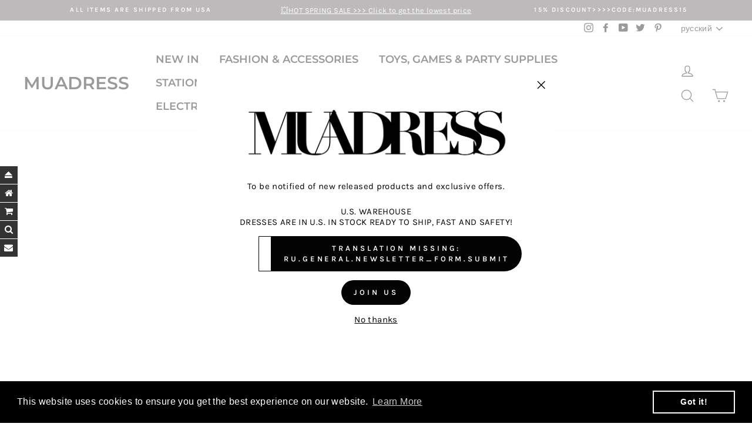

--- FILE ---
content_type: text/html; charset=utf-8
request_url: https://www.muadress.com/ru/pages/aaaaaaaaaaaaaaaaabout-us
body_size: 36587
content:
<!doctype html>
<html class="no-js" lang="ShopLocaleDrop">
<head>
<script>
window.KiwiSizing = window.KiwiSizing === undefined ? {} : window.KiwiSizing;
KiwiSizing.shop = "muadress.myshopify.com";


</script>
<script type="text/javascript" src="https://edge.personalizer.io/storefront/2.0.0/js/shopify/storefront.min.js?key=8oabs-vi7nnh3q4xr7p0hil-x7wg6&shop=muadress.myshopify.com"></script>
<script>
window.LimeSpot = window.LimeSpot === undefined ? {} : LimeSpot;

LimeSpot.StoreInfo = { Theme: "123" };


LimeSpot.CartItems = [];
</script>





  <meta charset="utf-8">
  <meta http-equiv="X-UA-Compatible" content="IE=edge,chrome=1">
  <meta name="viewport" content="width=device-width,initial-scale=1">
  <meta name="theme-color" content="#030303">
  <link rel="canonical" href="https://www.muadress.com/ru/pages/aaaaaaaaaaaaaaaaabout-us">
  <meta name="format-detection" content="telephone=no"><link rel="shortcut icon" href="//www.muadress.com/cdn/shop/files/1_d021bc53-57c2-45f0-b8e7-f1d97707ce41_32x32.jpg?v=1613599201" type="image/png" />
  <title>AAAAAAAAAAAAAAAAABOUT US
&ndash; MUADRESS
</title><meta property="og:site_name" content="MUADRESS">
  <meta property="og:url" content="https://www.muadress.com/ru/pages/aaaaaaaaaaaaaaaaabout-us">
  <meta property="og:title" content="AAAAAAAAAAAAAAAAABOUT US">
  <meta property="og:type" content="website">
  <meta property="og:description" content="Muadress is the top online fashion store for women. Shop for prom dress,lace dress,vintage dress,high-low,cocktail dress,evening dress,homecoming dress,formal dress,party dress,flower girl dress,wedding dress,mother of the bride & holiday dress. Cheap affordable fashion online. Cheap price, high fashion.">
  
  <meta name="twitter:site" content="@muadress">
  <meta name="twitter:card" content="summary_large_image">
  <meta name="twitter:title" content="AAAAAAAAAAAAAAAAABOUT US">
  <meta name="twitter:description" content="Muadress is the top online fashion store for women. Shop for prom dress,lace dress,vintage dress,high-low,cocktail dress,evening dress,homecoming dress,formal dress,party dress,flower girl dress,wedding dress,mother of the bride & holiday dress. Cheap affordable fashion online. Cheap price, high fashion.">


  <style data-shopify>
  @font-face {
  font-family: Montserrat;
  font-weight: 600;
  font-style: normal;
  src: url("//www.muadress.com/cdn/fonts/montserrat/montserrat_n6.1326b3e84230700ef15b3a29fb520639977513e0.woff2") format("woff2"),
       url("//www.muadress.com/cdn/fonts/montserrat/montserrat_n6.652f051080eb14192330daceed8cd53dfdc5ead9.woff") format("woff");
}

  @font-face {
  font-family: Karla;
  font-weight: 400;
  font-style: normal;
  src: url("//www.muadress.com/cdn/fonts/karla/karla_n4.40497e07df527e6a50e58fb17ef1950c72f3e32c.woff2") format("woff2"),
       url("//www.muadress.com/cdn/fonts/karla/karla_n4.e9f6f9de321061073c6bfe03c28976ba8ce6ee18.woff") format("woff");
}


  @font-face {
  font-family: Karla;
  font-weight: 600;
  font-style: normal;
  src: url("//www.muadress.com/cdn/fonts/karla/karla_n6.11d2ca9baa9358585c001bdea96cf4efec1c541a.woff2") format("woff2"),
       url("//www.muadress.com/cdn/fonts/karla/karla_n6.f61bdbc760ad3ce235abbf92fc104026b8312806.woff") format("woff");
}

  @font-face {
  font-family: Karla;
  font-weight: 400;
  font-style: italic;
  src: url("//www.muadress.com/cdn/fonts/karla/karla_i4.2086039c16bcc3a78a72a2f7b471e3c4a7f873a6.woff2") format("woff2"),
       url("//www.muadress.com/cdn/fonts/karla/karla_i4.7b9f59841a5960c16fa2a897a0716c8ebb183221.woff") format("woff");
}

  @font-face {
  font-family: Karla;
  font-weight: 600;
  font-style: italic;
  src: url("//www.muadress.com/cdn/fonts/karla/karla_i6.a7635423ab3dadf279bd83cab7821e04a762f0d7.woff2") format("woff2"),
       url("//www.muadress.com/cdn/fonts/karla/karla_i6.93523748a53c3e2305eb638d2279e8634a22c25f.woff") format("woff");
}

</style>

  <link href="//www.muadress.com/cdn/shop/t/20/assets/theme.scss.css?v=26859518259437667291705533084" rel="stylesheet" type="text/css" media="all" />

  <style data-shopify>
    .collection-item__title {
      font-size: 18.4px;
    }

    @media screen and (min-width: 769px) {
      .collection-item__title {
        font-size: 23px;
      }
    }
  </style>

  <script>
    document.documentElement.className = document.documentElement.className.replace('no-js', 'js');

    window.theme = window.theme || {};
    theme.strings = {
      addToCart: "Translation missing: ru.products.product.add_to_cart",
      soldOut: "Translation missing: ru.products.product.sold_out",
      unavailable: "Translation missing: ru.products.product.unavailable",
      stockLabel: "Translation missing: ru.products.product.stock_label",
      willNotShipUntil: "Translation missing: ru.products.product.will_not_ship_until",
      willBeInStockAfter: "Translation missing: ru.products.product.will_be_in_stock_after",
      waitingForStock: "Translation missing: ru.products.product.waiting_for_stock",
      savePrice: "Translation missing: ru.products.general.save_html",
      cartEmpty: "Translation missing: ru.cart.general.empty",
      cartTermsConfirmation: "Translation missing: ru.cart.general.terms_confirm"
    };
    theme.settings = {
      dynamicVariantsEnable: true,
      dynamicVariantType: "button",
      cartType: "drawer",
      moneyFormat: "\u003cspan class=money\u003e${{amount}}\u003c\/span\u003e",
      saveType: "percent",
      recentlyViewedEnabled: false,
      predictiveSearch: true,
      predictiveSearchType: "product,article,page",
      inventoryThreshold: 10,
      quickView: true,
      themeName: 'Impulse',
      themeVersion: "2.7.0"
    };
  </script>

  
  



  <script>window.performance && window.performance.mark && window.performance.mark('shopify.content_for_header.start');</script><meta id="shopify-digital-wallet" name="shopify-digital-wallet" content="/35281174664/digital_wallets/dialog">
<meta name="shopify-checkout-api-token" content="05aa38a4b1d8391c1bcf24d17f960237">
<meta id="in-context-paypal-metadata" data-shop-id="35281174664" data-venmo-supported="false" data-environment="production" data-locale="ru_RU" data-paypal-v4="true" data-currency="USD">
<link rel="alternate" hreflang="x-default" href="https://www.muadress.com/pages/aaaaaaaaaaaaaaaaabout-us">
<link rel="alternate" hreflang="zh-Hans" href="https://www.muadress.com/pages/aaaaaaaaaaaaaaaaabout-us">
<link rel="alternate" hreflang="de" href="https://www.muadress.com/de/pages/aaaaaaaaaaaaaaaaabout-us">
<link rel="alternate" hreflang="es" href="https://www.muadress.com/es/pages/aaaaaaaaaaaaaaaaabout-us">
<link rel="alternate" hreflang="fr" href="https://www.muadress.com/fr/pages/aaaaaaaaaaaaaaaaabout-us">
<link rel="alternate" hreflang="it" href="https://www.muadress.com/it/pages/aaaaaaaaaaaaaaaaabout-us">
<link rel="alternate" hreflang="ru" href="https://www.muadress.com/ru/pages/aaaaaaaaaaaaaaaaabout-us">
<link rel="alternate" hreflang="zh-Hans-US" href="https://www.muadress.com/pages/aaaaaaaaaaaaaaaaabout-us">
<link rel="alternate" hreflang="zh-Hans-AD" href="https://www.muadress.com/pages/aaaaaaaaaaaaaaaaabout-us">
<link rel="alternate" hreflang="zh-Hans-AE" href="https://www.muadress.com/pages/aaaaaaaaaaaaaaaaabout-us">
<link rel="alternate" hreflang="zh-Hans-AL" href="https://www.muadress.com/pages/aaaaaaaaaaaaaaaaabout-us">
<link rel="alternate" hreflang="zh-Hans-AM" href="https://www.muadress.com/pages/aaaaaaaaaaaaaaaaabout-us">
<link rel="alternate" hreflang="zh-Hans-AT" href="https://www.muadress.com/pages/aaaaaaaaaaaaaaaaabout-us">
<link rel="alternate" hreflang="zh-Hans-AU" href="https://www.muadress.com/pages/aaaaaaaaaaaaaaaaabout-us">
<link rel="alternate" hreflang="zh-Hans-AZ" href="https://www.muadress.com/pages/aaaaaaaaaaaaaaaaabout-us">
<link rel="alternate" hreflang="zh-Hans-BA" href="https://www.muadress.com/pages/aaaaaaaaaaaaaaaaabout-us">
<link rel="alternate" hreflang="zh-Hans-BD" href="https://www.muadress.com/pages/aaaaaaaaaaaaaaaaabout-us">
<link rel="alternate" hreflang="zh-Hans-BE" href="https://www.muadress.com/pages/aaaaaaaaaaaaaaaaabout-us">
<link rel="alternate" hreflang="zh-Hans-BG" href="https://www.muadress.com/pages/aaaaaaaaaaaaaaaaabout-us">
<link rel="alternate" hreflang="zh-Hans-BH" href="https://www.muadress.com/pages/aaaaaaaaaaaaaaaaabout-us">
<link rel="alternate" hreflang="zh-Hans-BN" href="https://www.muadress.com/pages/aaaaaaaaaaaaaaaaabout-us">
<link rel="alternate" hreflang="zh-Hans-BT" href="https://www.muadress.com/pages/aaaaaaaaaaaaaaaaabout-us">
<link rel="alternate" hreflang="zh-Hans-BV" href="https://www.muadress.com/pages/aaaaaaaaaaaaaaaaabout-us">
<link rel="alternate" hreflang="zh-Hans-BY" href="https://www.muadress.com/pages/aaaaaaaaaaaaaaaaabout-us">
<link rel="alternate" hreflang="zh-Hans-CA" href="https://www.muadress.com/pages/aaaaaaaaaaaaaaaaabout-us">
<link rel="alternate" hreflang="zh-Hans-CC" href="https://www.muadress.com/pages/aaaaaaaaaaaaaaaaabout-us">
<link rel="alternate" hreflang="zh-Hans-CH" href="https://www.muadress.com/pages/aaaaaaaaaaaaaaaaabout-us">
<link rel="alternate" hreflang="zh-Hans-CN" href="https://www.muadress.com/pages/aaaaaaaaaaaaaaaaabout-us">
<link rel="alternate" hreflang="zh-Hans-CX" href="https://www.muadress.com/pages/aaaaaaaaaaaaaaaaabout-us">
<link rel="alternate" hreflang="zh-Hans-CY" href="https://www.muadress.com/pages/aaaaaaaaaaaaaaaaabout-us">
<link rel="alternate" hreflang="zh-Hans-CZ" href="https://www.muadress.com/pages/aaaaaaaaaaaaaaaaabout-us">
<link rel="alternate" hreflang="zh-Hans-DE" href="https://www.muadress.com/pages/aaaaaaaaaaaaaaaaabout-us">
<link rel="alternate" hreflang="zh-Hans-DK" href="https://www.muadress.com/pages/aaaaaaaaaaaaaaaaabout-us">
<link rel="alternate" hreflang="zh-Hans-EE" href="https://www.muadress.com/pages/aaaaaaaaaaaaaaaaabout-us">
<link rel="alternate" hreflang="zh-Hans-ES" href="https://www.muadress.com/pages/aaaaaaaaaaaaaaaaabout-us">
<link rel="alternate" hreflang="zh-Hans-FI" href="https://www.muadress.com/pages/aaaaaaaaaaaaaaaaabout-us">
<link rel="alternate" hreflang="zh-Hans-FR" href="https://www.muadress.com/pages/aaaaaaaaaaaaaaaaabout-us">
<link rel="alternate" hreflang="zh-Hans-GB" href="https://www.muadress.com/pages/aaaaaaaaaaaaaaaaabout-us">
<link rel="alternate" hreflang="zh-Hans-GE" href="https://www.muadress.com/pages/aaaaaaaaaaaaaaaaabout-us">
<link rel="alternate" hreflang="zh-Hans-GG" href="https://www.muadress.com/pages/aaaaaaaaaaaaaaaaabout-us">
<link rel="alternate" hreflang="zh-Hans-GI" href="https://www.muadress.com/pages/aaaaaaaaaaaaaaaaabout-us">
<link rel="alternate" hreflang="zh-Hans-GL" href="https://www.muadress.com/pages/aaaaaaaaaaaaaaaaabout-us">
<link rel="alternate" hreflang="zh-Hans-GP" href="https://www.muadress.com/pages/aaaaaaaaaaaaaaaaabout-us">
<link rel="alternate" hreflang="zh-Hans-GR" href="https://www.muadress.com/pages/aaaaaaaaaaaaaaaaabout-us">
<link rel="alternate" hreflang="zh-Hans-HK" href="https://www.muadress.com/pages/aaaaaaaaaaaaaaaaabout-us">
<link rel="alternate" hreflang="zh-Hans-HR" href="https://www.muadress.com/pages/aaaaaaaaaaaaaaaaabout-us">
<link rel="alternate" hreflang="zh-Hans-HU" href="https://www.muadress.com/pages/aaaaaaaaaaaaaaaaabout-us">
<link rel="alternate" hreflang="zh-Hans-ID" href="https://www.muadress.com/pages/aaaaaaaaaaaaaaaaabout-us">
<link rel="alternate" hreflang="zh-Hans-IE" href="https://www.muadress.com/pages/aaaaaaaaaaaaaaaaabout-us">
<link rel="alternate" hreflang="zh-Hans-IL" href="https://www.muadress.com/pages/aaaaaaaaaaaaaaaaabout-us">
<link rel="alternate" hreflang="zh-Hans-IM" href="https://www.muadress.com/pages/aaaaaaaaaaaaaaaaabout-us">
<link rel="alternate" hreflang="zh-Hans-IN" href="https://www.muadress.com/pages/aaaaaaaaaaaaaaaaabout-us">
<link rel="alternate" hreflang="zh-Hans-IO" href="https://www.muadress.com/pages/aaaaaaaaaaaaaaaaabout-us">
<link rel="alternate" hreflang="zh-Hans-IS" href="https://www.muadress.com/pages/aaaaaaaaaaaaaaaaabout-us">
<link rel="alternate" hreflang="zh-Hans-IT" href="https://www.muadress.com/pages/aaaaaaaaaaaaaaaaabout-us">
<link rel="alternate" hreflang="zh-Hans-JE" href="https://www.muadress.com/pages/aaaaaaaaaaaaaaaaabout-us">
<link rel="alternate" hreflang="zh-Hans-JP" href="https://www.muadress.com/pages/aaaaaaaaaaaaaaaaabout-us">
<link rel="alternate" hreflang="zh-Hans-KG" href="https://www.muadress.com/pages/aaaaaaaaaaaaaaaaabout-us">
<link rel="alternate" hreflang="zh-Hans-KH" href="https://www.muadress.com/pages/aaaaaaaaaaaaaaaaabout-us">
<link rel="alternate" hreflang="zh-Hans-KR" href="https://www.muadress.com/pages/aaaaaaaaaaaaaaaaabout-us">
<link rel="alternate" hreflang="zh-Hans-KZ" href="https://www.muadress.com/pages/aaaaaaaaaaaaaaaaabout-us">
<link rel="alternate" hreflang="zh-Hans-LA" href="https://www.muadress.com/pages/aaaaaaaaaaaaaaaaabout-us">
<link rel="alternate" hreflang="zh-Hans-LB" href="https://www.muadress.com/pages/aaaaaaaaaaaaaaaaabout-us">
<link rel="alternate" hreflang="zh-Hans-LI" href="https://www.muadress.com/pages/aaaaaaaaaaaaaaaaabout-us">
<link rel="alternate" hreflang="zh-Hans-LK" href="https://www.muadress.com/pages/aaaaaaaaaaaaaaaaabout-us">
<link rel="alternate" hreflang="zh-Hans-LT" href="https://www.muadress.com/pages/aaaaaaaaaaaaaaaaabout-us">
<link rel="alternate" hreflang="zh-Hans-LU" href="https://www.muadress.com/pages/aaaaaaaaaaaaaaaaabout-us">
<link rel="alternate" hreflang="zh-Hans-LV" href="https://www.muadress.com/pages/aaaaaaaaaaaaaaaaabout-us">
<link rel="alternate" hreflang="zh-Hans-MC" href="https://www.muadress.com/pages/aaaaaaaaaaaaaaaaabout-us">
<link rel="alternate" hreflang="zh-Hans-MD" href="https://www.muadress.com/pages/aaaaaaaaaaaaaaaaabout-us">
<link rel="alternate" hreflang="zh-Hans-ME" href="https://www.muadress.com/pages/aaaaaaaaaaaaaaaaabout-us">
<link rel="alternate" hreflang="zh-Hans-MK" href="https://www.muadress.com/pages/aaaaaaaaaaaaaaaaabout-us">
<link rel="alternate" hreflang="zh-Hans-MM" href="https://www.muadress.com/pages/aaaaaaaaaaaaaaaaabout-us">
<link rel="alternate" hreflang="zh-Hans-MN" href="https://www.muadress.com/pages/aaaaaaaaaaaaaaaaabout-us">
<link rel="alternate" hreflang="zh-Hans-MO" href="https://www.muadress.com/pages/aaaaaaaaaaaaaaaaabout-us">
<link rel="alternate" hreflang="zh-Hans-MT" href="https://www.muadress.com/pages/aaaaaaaaaaaaaaaaabout-us">
<link rel="alternate" hreflang="zh-Hans-MV" href="https://www.muadress.com/pages/aaaaaaaaaaaaaaaaabout-us">
<link rel="alternate" hreflang="zh-Hans-MX" href="https://www.muadress.com/pages/aaaaaaaaaaaaaaaaabout-us">
<link rel="alternate" hreflang="zh-Hans-MY" href="https://www.muadress.com/pages/aaaaaaaaaaaaaaaaabout-us">
<link rel="alternate" hreflang="zh-Hans-NL" href="https://www.muadress.com/pages/aaaaaaaaaaaaaaaaabout-us">
<link rel="alternate" hreflang="zh-Hans-NO" href="https://www.muadress.com/pages/aaaaaaaaaaaaaaaaabout-us">
<link rel="alternate" hreflang="zh-Hans-NP" href="https://www.muadress.com/pages/aaaaaaaaaaaaaaaaabout-us">
<link rel="alternate" hreflang="zh-Hans-NZ" href="https://www.muadress.com/pages/aaaaaaaaaaaaaaaaabout-us">
<link rel="alternate" hreflang="zh-Hans-OM" href="https://www.muadress.com/pages/aaaaaaaaaaaaaaaaabout-us">
<link rel="alternate" hreflang="zh-Hans-PH" href="https://www.muadress.com/pages/aaaaaaaaaaaaaaaaabout-us">
<link rel="alternate" hreflang="zh-Hans-PK" href="https://www.muadress.com/pages/aaaaaaaaaaaaaaaaabout-us">
<link rel="alternate" hreflang="zh-Hans-PL" href="https://www.muadress.com/pages/aaaaaaaaaaaaaaaaabout-us">
<link rel="alternate" hreflang="zh-Hans-PT" href="https://www.muadress.com/pages/aaaaaaaaaaaaaaaaabout-us">
<link rel="alternate" hreflang="zh-Hans-QA" href="https://www.muadress.com/pages/aaaaaaaaaaaaaaaaabout-us">
<link rel="alternate" hreflang="zh-Hans-RE" href="https://www.muadress.com/pages/aaaaaaaaaaaaaaaaabout-us">
<link rel="alternate" hreflang="zh-Hans-RO" href="https://www.muadress.com/pages/aaaaaaaaaaaaaaaaabout-us">
<link rel="alternate" hreflang="zh-Hans-RS" href="https://www.muadress.com/pages/aaaaaaaaaaaaaaaaabout-us">
<link rel="alternate" hreflang="zh-Hans-RU" href="https://www.muadress.com/pages/aaaaaaaaaaaaaaaaabout-us">
<link rel="alternate" hreflang="zh-Hans-SA" href="https://www.muadress.com/pages/aaaaaaaaaaaaaaaaabout-us">
<link rel="alternate" hreflang="zh-Hans-SE" href="https://www.muadress.com/pages/aaaaaaaaaaaaaaaaabout-us">
<link rel="alternate" hreflang="zh-Hans-SG" href="https://www.muadress.com/pages/aaaaaaaaaaaaaaaaabout-us">
<link rel="alternate" hreflang="zh-Hans-SI" href="https://www.muadress.com/pages/aaaaaaaaaaaaaaaaabout-us">
<link rel="alternate" hreflang="zh-Hans-SJ" href="https://www.muadress.com/pages/aaaaaaaaaaaaaaaaabout-us">
<link rel="alternate" hreflang="zh-Hans-SK" href="https://www.muadress.com/pages/aaaaaaaaaaaaaaaaabout-us">
<link rel="alternate" hreflang="zh-Hans-SM" href="https://www.muadress.com/pages/aaaaaaaaaaaaaaaaabout-us">
<link rel="alternate" hreflang="zh-Hans-TH" href="https://www.muadress.com/pages/aaaaaaaaaaaaaaaaabout-us">
<link rel="alternate" hreflang="zh-Hans-TJ" href="https://www.muadress.com/pages/aaaaaaaaaaaaaaaaabout-us">
<link rel="alternate" hreflang="zh-Hans-TM" href="https://www.muadress.com/pages/aaaaaaaaaaaaaaaaabout-us">
<link rel="alternate" hreflang="zh-Hans-TR" href="https://www.muadress.com/pages/aaaaaaaaaaaaaaaaabout-us">
<link rel="alternate" hreflang="zh-Hans-TW" href="https://www.muadress.com/pages/aaaaaaaaaaaaaaaaabout-us">
<link rel="alternate" hreflang="zh-Hans-UA" href="https://www.muadress.com/pages/aaaaaaaaaaaaaaaaabout-us">
<link rel="alternate" hreflang="zh-Hans-UZ" href="https://www.muadress.com/pages/aaaaaaaaaaaaaaaaabout-us">
<link rel="alternate" hreflang="zh-Hans-VN" href="https://www.muadress.com/pages/aaaaaaaaaaaaaaaaabout-us">
<link rel="alternate" hreflang="zh-Hans-XK" href="https://www.muadress.com/pages/aaaaaaaaaaaaaaaaabout-us">
<link rel="alternate" hreflang="zh-Hans-YE" href="https://www.muadress.com/pages/aaaaaaaaaaaaaaaaabout-us">
<link rel="alternate" hreflang="zh-Hans-YT" href="https://www.muadress.com/pages/aaaaaaaaaaaaaaaaabout-us">
<script async="async" src="/checkouts/internal/preloads.js?locale=ru-US"></script>
<script id="shopify-features" type="application/json">{"accessToken":"05aa38a4b1d8391c1bcf24d17f960237","betas":["rich-media-storefront-analytics"],"domain":"www.muadress.com","predictiveSearch":false,"shopId":35281174664,"locale":"ru"}</script>
<script>var Shopify = Shopify || {};
Shopify.shop = "muadress.myshopify.com";
Shopify.locale = "ru";
Shopify.currency = {"active":"USD","rate":"1.0"};
Shopify.country = "US";
Shopify.theme = {"name":"123","id":92039118984,"schema_name":"Impulse","schema_version":"2.7.0","theme_store_id":null,"role":"main"};
Shopify.theme.handle = "null";
Shopify.theme.style = {"id":null,"handle":null};
Shopify.cdnHost = "www.muadress.com/cdn";
Shopify.routes = Shopify.routes || {};
Shopify.routes.root = "/ru/";</script>
<script type="module">!function(o){(o.Shopify=o.Shopify||{}).modules=!0}(window);</script>
<script>!function(o){function n(){var o=[];function n(){o.push(Array.prototype.slice.apply(arguments))}return n.q=o,n}var t=o.Shopify=o.Shopify||{};t.loadFeatures=n(),t.autoloadFeatures=n()}(window);</script>
<script id="shop-js-analytics" type="application/json">{"pageType":"page"}</script>
<script defer="defer" async type="module" src="//www.muadress.com/cdn/shopifycloud/shop-js/modules/v2/client.init-shop-cart-sync_Daxce9FH.ru.esm.js"></script>
<script defer="defer" async type="module" src="//www.muadress.com/cdn/shopifycloud/shop-js/modules/v2/chunk.common_CJ9sGaBl.esm.js"></script>
<script defer="defer" async type="module" src="//www.muadress.com/cdn/shopifycloud/shop-js/modules/v2/chunk.modal_BS7-MXvn.esm.js"></script>
<script type="module">
  await import("//www.muadress.com/cdn/shopifycloud/shop-js/modules/v2/client.init-shop-cart-sync_Daxce9FH.ru.esm.js");
await import("//www.muadress.com/cdn/shopifycloud/shop-js/modules/v2/chunk.common_CJ9sGaBl.esm.js");
await import("//www.muadress.com/cdn/shopifycloud/shop-js/modules/v2/chunk.modal_BS7-MXvn.esm.js");

  window.Shopify.SignInWithShop?.initShopCartSync?.({"fedCMEnabled":true,"windoidEnabled":true});

</script>
<script>(function() {
  var isLoaded = false;
  function asyncLoad() {
    if (isLoaded) return;
    isLoaded = true;
    var urls = ["https:\/\/mse-app.premio.io\/assets\/js\/sticky_elements.js?shop=muadress.myshopify.com","https:\/\/app.kiwisizing.com\/web\/js\/dist\/kiwiSizing\/plugin\/SizingPlugin.prod.js?v=331\u0026shop=muadress.myshopify.com","\/\/code.tidio.co\/l56tqrhmdilijifbood7jumqzcjxs6ji.js?shop=muadress.myshopify.com","https:\/\/cdn.shopify.com\/s\/files\/1\/0352\/8117\/4664\/t\/20\/assets\/booster_eu_cookie_35281174664.js?v=1585803620\u0026shop=muadress.myshopify.com","https:\/\/wiser.expertvillagemedia.com\/assets\/js\/wiser_script.js?shop=muadress.myshopify.com","\/\/www.powr.io\/powr.js?powr-token=muadress.myshopify.com\u0026external-type=shopify\u0026shop=muadress.myshopify.com","https:\/\/cdn.shopify.com\/s\/files\/1\/2233\/5399\/t\/1\/assets\/trust_hero_35281174664.js?v=1586580018\u0026shop=muadress.myshopify.com","https:\/\/apps.anhkiet.info\/floatton\/scripts\/f82224636207495211cfd76a48231838.js?token=20210512024402\u0026shop=muadress.myshopify.com","https:\/\/cdn.autoketing.org\/sdk-cdn\/currency-convert\/dist\/currency-convert-embed.js?shop=muadress.myshopify.com","https:\/\/cdn.recovermycart.com\/scripts\/keepcart\/CartJS.min.js?shop=muadress.myshopify.com\u0026shop=muadress.myshopify.com","https:\/\/edge.personalizer.io\/storefront\/2.0.0\/js\/shopify\/storefront.min.js?key=8oabs-vi7nnh3q4xr7p0hil-x7wg6\u0026shop=muadress.myshopify.com","https:\/\/cdn.nfcube.com\/instafeed-6a5942e404b8def0267e325b49b3e50e.js?shop=muadress.myshopify.com","https:\/\/trustseals.shopclimb.com\/files\/js\/dist\/trustseals.min.js?shop=muadress.myshopify.com","https:\/\/sales-pop.carecart.io\/lib\/salesnotifier.js?shop=muadress.myshopify.com"];
    for (var i = 0; i < urls.length; i++) {
      var s = document.createElement('script');
      s.type = 'text/javascript';
      s.async = true;
      s.src = urls[i];
      var x = document.getElementsByTagName('script')[0];
      x.parentNode.insertBefore(s, x);
    }
  };
  if(window.attachEvent) {
    window.attachEvent('onload', asyncLoad);
  } else {
    window.addEventListener('load', asyncLoad, false);
  }
})();</script>
<script id="__st">var __st={"a":35281174664,"offset":28800,"reqid":"84715ef6-9c0b-4bb2-a1a3-404b53a45f16-1769819330","pageurl":"www.muadress.com\/ru\/pages\/aaaaaaaaaaaaaaaaabout-us","s":"pages-55356588168","u":"d3987386a7ac","p":"page","rtyp":"page","rid":55356588168};</script>
<script>window.ShopifyPaypalV4VisibilityTracking = true;</script>
<script id="captcha-bootstrap">!function(){'use strict';const t='contact',e='account',n='new_comment',o=[[t,t],['blogs',n],['comments',n],[t,'customer']],c=[[e,'customer_login'],[e,'guest_login'],[e,'recover_customer_password'],[e,'create_customer']],r=t=>t.map((([t,e])=>`form[action*='/${t}']:not([data-nocaptcha='true']) input[name='form_type'][value='${e}']`)).join(','),a=t=>()=>t?[...document.querySelectorAll(t)].map((t=>t.form)):[];function s(){const t=[...o],e=r(t);return a(e)}const i='password',u='form_key',d=['recaptcha-v3-token','g-recaptcha-response','h-captcha-response',i],f=()=>{try{return window.sessionStorage}catch{return}},m='__shopify_v',_=t=>t.elements[u];function p(t,e,n=!1){try{const o=window.sessionStorage,c=JSON.parse(o.getItem(e)),{data:r}=function(t){const{data:e,action:n}=t;return t[m]||n?{data:e,action:n}:{data:t,action:n}}(c);for(const[e,n]of Object.entries(r))t.elements[e]&&(t.elements[e].value=n);n&&o.removeItem(e)}catch(o){console.error('form repopulation failed',{error:o})}}const l='form_type',E='cptcha';function T(t){t.dataset[E]=!0}const w=window,h=w.document,L='Shopify',v='ce_forms',y='captcha';let A=!1;((t,e)=>{const n=(g='f06e6c50-85a8-45c8-87d0-21a2b65856fe',I='https://cdn.shopify.com/shopifycloud/storefront-forms-hcaptcha/ce_storefront_forms_captcha_hcaptcha.v1.5.2.iife.js',D={infoText:'Защищено с помощью hCaptcha',privacyText:'Конфиденциальность',termsText:'Условия'},(t,e,n)=>{const o=w[L][v],c=o.bindForm;if(c)return c(t,g,e,D).then(n);var r;o.q.push([[t,g,e,D],n]),r=I,A||(h.body.append(Object.assign(h.createElement('script'),{id:'captcha-provider',async:!0,src:r})),A=!0)});var g,I,D;w[L]=w[L]||{},w[L][v]=w[L][v]||{},w[L][v].q=[],w[L][y]=w[L][y]||{},w[L][y].protect=function(t,e){n(t,void 0,e),T(t)},Object.freeze(w[L][y]),function(t,e,n,w,h,L){const[v,y,A,g]=function(t,e,n){const i=e?o:[],u=t?c:[],d=[...i,...u],f=r(d),m=r(i),_=r(d.filter((([t,e])=>n.includes(e))));return[a(f),a(m),a(_),s()]}(w,h,L),I=t=>{const e=t.target;return e instanceof HTMLFormElement?e:e&&e.form},D=t=>v().includes(t);t.addEventListener('submit',(t=>{const e=I(t);if(!e)return;const n=D(e)&&!e.dataset.hcaptchaBound&&!e.dataset.recaptchaBound,o=_(e),c=g().includes(e)&&(!o||!o.value);(n||c)&&t.preventDefault(),c&&!n&&(function(t){try{if(!f())return;!function(t){const e=f();if(!e)return;const n=_(t);if(!n)return;const o=n.value;o&&e.removeItem(o)}(t);const e=Array.from(Array(32),(()=>Math.random().toString(36)[2])).join('');!function(t,e){_(t)||t.append(Object.assign(document.createElement('input'),{type:'hidden',name:u})),t.elements[u].value=e}(t,e),function(t,e){const n=f();if(!n)return;const o=[...t.querySelectorAll(`input[type='${i}']`)].map((({name:t})=>t)),c=[...d,...o],r={};for(const[a,s]of new FormData(t).entries())c.includes(a)||(r[a]=s);n.setItem(e,JSON.stringify({[m]:1,action:t.action,data:r}))}(t,e)}catch(e){console.error('failed to persist form',e)}}(e),e.submit())}));const S=(t,e)=>{t&&!t.dataset[E]&&(n(t,e.some((e=>e===t))),T(t))};for(const o of['focusin','change'])t.addEventListener(o,(t=>{const e=I(t);D(e)&&S(e,y())}));const B=e.get('form_key'),M=e.get(l),P=B&&M;t.addEventListener('DOMContentLoaded',(()=>{const t=y();if(P)for(const e of t)e.elements[l].value===M&&p(e,B);[...new Set([...A(),...v().filter((t=>'true'===t.dataset.shopifyCaptcha))])].forEach((e=>S(e,t)))}))}(h,new URLSearchParams(w.location.search),n,t,e,['guest_login'])})(!0,!0)}();</script>
<script integrity="sha256-4kQ18oKyAcykRKYeNunJcIwy7WH5gtpwJnB7kiuLZ1E=" data-source-attribution="shopify.loadfeatures" defer="defer" src="//www.muadress.com/cdn/shopifycloud/storefront/assets/storefront/load_feature-a0a9edcb.js" crossorigin="anonymous"></script>
<script data-source-attribution="shopify.dynamic_checkout.dynamic.init">var Shopify=Shopify||{};Shopify.PaymentButton=Shopify.PaymentButton||{isStorefrontPortableWallets:!0,init:function(){window.Shopify.PaymentButton.init=function(){};var t=document.createElement("script");t.src="https://www.muadress.com/cdn/shopifycloud/portable-wallets/latest/portable-wallets.ru.js",t.type="module",document.head.appendChild(t)}};
</script>
<script data-source-attribution="shopify.dynamic_checkout.buyer_consent">
  function portableWalletsHideBuyerConsent(e){var t=document.getElementById("shopify-buyer-consent"),n=document.getElementById("shopify-subscription-policy-button");t&&n&&(t.classList.add("hidden"),t.setAttribute("aria-hidden","true"),n.removeEventListener("click",e))}function portableWalletsShowBuyerConsent(e){var t=document.getElementById("shopify-buyer-consent"),n=document.getElementById("shopify-subscription-policy-button");t&&n&&(t.classList.remove("hidden"),t.removeAttribute("aria-hidden"),n.addEventListener("click",e))}window.Shopify?.PaymentButton&&(window.Shopify.PaymentButton.hideBuyerConsent=portableWalletsHideBuyerConsent,window.Shopify.PaymentButton.showBuyerConsent=portableWalletsShowBuyerConsent);
</script>
<script data-source-attribution="shopify.dynamic_checkout.cart.bootstrap">document.addEventListener("DOMContentLoaded",(function(){function t(){return document.querySelector("shopify-accelerated-checkout-cart, shopify-accelerated-checkout")}if(t())Shopify.PaymentButton.init();else{new MutationObserver((function(e,n){t()&&(Shopify.PaymentButton.init(),n.disconnect())})).observe(document.body,{childList:!0,subtree:!0})}}));
</script>
<link id="shopify-accelerated-checkout-styles" rel="stylesheet" media="screen" href="https://www.muadress.com/cdn/shopifycloud/portable-wallets/latest/accelerated-checkout-backwards-compat.css" crossorigin="anonymous">
<style id="shopify-accelerated-checkout-cart">
        #shopify-buyer-consent {
  margin-top: 1em;
  display: inline-block;
  width: 100%;
}

#shopify-buyer-consent.hidden {
  display: none;
}

#shopify-subscription-policy-button {
  background: none;
  border: none;
  padding: 0;
  text-decoration: underline;
  font-size: inherit;
  cursor: pointer;
}

#shopify-subscription-policy-button::before {
  box-shadow: none;
}

      </style>

<script>window.performance && window.performance.mark && window.performance.mark('shopify.content_for_header.end');</script>

  <script src="//www.muadress.com/cdn/shop/t/20/assets/vendor-scripts-v6.js" defer="defer"></script>

  

  <script src="//www.muadress.com/cdn/shop/t/20/assets/theme.js?v=164560876441134670631584944486" defer="defer"></script><script type="text/javascript" src="https://www.webyze.com/ProductColors/productcolors-1c1ee19df414bfb840b704cecfcd780610700707.js?shop=dressystar-2.myshopify.com" async></script>
<!-- "snippets/weglot_hreftags.liquid" was not rendered, the associated app was uninstalled -->
<!-- "snippets/weglot_switcher.liquid" was not rendered, the associated app was uninstalled -->

<script>
window.mlvedaShopCurrency = "USD";
window.shopCurrency = "USD";
window.supported_currencies = "USD GBP EUR CAD AUD INR JPY HKD KPW MXN NZD RUB SGD TWD";
</script>
        <link href="//www.muadress.com/cdn/shop/t/20/assets/paymentfont.scss.css?v=163236431661434424861768291414" rel="stylesheet" type="text/css" media="all" />
      
<script type="text/javascript">
  //BOOSTER APPS COMMON JS CODE
  window.BoosterApps = window.BoosterApps || {};
  window.BoosterApps.common = window.BoosterApps.common || {};
  window.BoosterApps.common.shop = {
    permanent_domain: 'muadress.myshopify.com',
    currency: "USD",
    money_format: "\u003cspan class=money\u003e${{amount}}\u003c\/span\u003e",
    id: 35281174664
  };
  

  window.BoosterApps.common.template = 'page';
  window.BoosterApps.common.cart = {};
  window.BoosterApps.common.vapid_public_key = "BO5RJ2FA8w6MW2Qt1_MKSFtoVpVjUMLYkHb2arb7zZxEaYGTMuLvmZGabSHj8q0EwlzLWBAcAU_0z-z9Xps8kF8=";

  window.BoosterApps.cs_app_url = "/apps/ba_fb_app";

  window.BoosterApps.global_config = {"asset_urls":{"loy":{"init_js":"https:\/\/cdn.shopify.com\/s\/files\/1\/0194\/1736\/6592\/t\/1\/assets\/ba_loy_init.js?v=1643899006","widget_js":"https:\/\/cdn.shopify.com\/s\/files\/1\/0194\/1736\/6592\/t\/1\/assets\/ba_loy_widget.js?v=1643899010","widget_css":"https:\/\/cdn.shopify.com\/s\/files\/1\/0194\/1736\/6592\/t\/1\/assets\/ba_loy_widget.css?v=1630424861"},"rev":{"init_js":null,"widget_js":null,"modal_js":null,"widget_css":null,"modal_css":null},"pu":{"init_js":"https:\/\/cdn.shopify.com\/s\/files\/1\/0194\/1736\/6592\/t\/1\/assets\/ba_pu_init.js?v=1635877170"},"bis":{"init_js":"https:\/\/cdn.shopify.com\/s\/files\/1\/0194\/1736\/6592\/t\/1\/assets\/ba_bis_init.js?v=1633795418","modal_js":"https:\/\/cdn.shopify.com\/s\/files\/1\/0194\/1736\/6592\/t\/1\/assets\/ba_bis_modal.js?v=1633795421","modal_css":"https:\/\/cdn.shopify.com\/s\/files\/1\/0194\/1736\/6592\/t\/1\/assets\/ba_bis_modal.css?v=1620346071"},"widgets":{"init_js":"https:\/\/cdn.shopify.com\/s\/files\/1\/0194\/1736\/6592\/t\/1\/assets\/ba_widget_init.js?v=1644087665","modal_js":"https:\/\/cdn.shopify.com\/s\/files\/1\/0194\/1736\/6592\/t\/1\/assets\/ba_widget_modal.js?v=1643989786","modal_css":"https:\/\/cdn.shopify.com\/s\/files\/1\/0194\/1736\/6592\/t\/1\/assets\/ba_widget_modal.css?v=1643989789"},"global":{"helper_js":"https:\/\/cdn.shopify.com\/s\/files\/1\/0194\/1736\/6592\/t\/1\/assets\/ba_tracking.js?v=1637601969"}},"proxy_paths":{"pu":"\/apps\/ba_fb_app","app_metrics":"\/apps\/ba_fb_app\/app_metrics","push_subscription":"\/apps\/ba_fb_app\/push"},"aat":["cookie","seo","trust","pu"],"pv":false,"sts":false,"bam":true,"base_money_format":"\u003cspan class=money\u003e${{amount}}\u003c\/span\u003e"};



    window.BoosterApps.pu_config = {"push_prompt_cover_enabled":false,"push_prompt_cover_title":"One small step","push_prompt_cover_message":"Allow your browser to receive notifications"};


  for (i = 0; i < window.localStorage.length; i++) {
    var key = window.localStorage.key(i);
    if (key.slice(0,10) === "ba_msg_sub") {
      window.BoosterApps.can_update_cart = true;
    }
  }

  

</script>

<script type="text/javascript">
  !function(e){var t={};function r(n){if(t[n])return t[n].exports;var o=t[n]={i:n,l:!1,exports:{}};return e[n].call(o.exports,o,o.exports,r),o.l=!0,o.exports}r.m=e,r.c=t,r.d=function(e,t,n){r.o(e,t)||Object.defineProperty(e,t,{enumerable:!0,get:n})},r.r=function(e){"undefined"!==typeof Symbol&&Symbol.toStringTag&&Object.defineProperty(e,Symbol.toStringTag,{value:"Module"}),Object.defineProperty(e,"__esModule",{value:!0})},r.t=function(e,t){if(1&t&&(e=r(e)),8&t)return e;if(4&t&&"object"===typeof e&&e&&e.__esModule)return e;var n=Object.create(null);if(r.r(n),Object.defineProperty(n,"default",{enumerable:!0,value:e}),2&t&&"string"!=typeof e)for(var o in e)r.d(n,o,function(t){return e[t]}.bind(null,o));return n},r.n=function(e){var t=e&&e.__esModule?function(){return e.default}:function(){return e};return r.d(t,"a",t),t},r.o=function(e,t){return Object.prototype.hasOwnProperty.call(e,t)},r.p="https://boosterapps.com/apps/push-marketing/packs/",r(r.s=19)}({19:function(e,t){}});
//# sourceMappingURL=application-6274f4e4faa56f1a8c14.js.map

  //Global snippet for Booster Apps
  //this is updated automatically - do not edit manually.

  function loadScript(src, defer, done) {
    var js = document.createElement('script');
    js.src = src;
    js.defer = defer;
    js.onload = function(){done();};
    js.onerror = function(){
      done(new Error('Failed to load script ' + src));
    };
    document.head.appendChild(js);
  }

  function browserSupportsAllFeatures() {
    return window.Promise && window.fetch && window.Symbol;
  }

  if (browserSupportsAllFeatures()) {
    main();
  } else {
    loadScript('https://polyfill-fastly.net/v3/polyfill.min.js?features=Promise,fetch', true, main);
  }

  function loadAppScripts(){



      loadScript(window.BoosterApps.global_config.asset_urls.pu.init_js, true, function(){});
  }

  function main(err) {
    //isolate the scope
    loadScript(window.BoosterApps.global_config.asset_urls.global.helper_js, false, loadAppScripts);
  }
</script>



<script src="https://wiser.expertvillagemedia.com/assets/js/wiser_recom.js" data-maincollection-id="" data-productid="" data-collectid="" data-page="page.sections-about-us" data-shop-id="muadress.myshopify.com"></script>
<script>
  
</script>
 
<!--Gem_Page_Header_Script-->

<!--End_Gem_Page_Header_Script-->
<script type="text/javascript">
  //BOOSTER APPS COMMON JS CODE
  window.BoosterApps = window.BoosterApps || {};
  window.BoosterApps.common = window.BoosterApps.common || {};
  window.BoosterApps.common.shop = {
    permanent_domain: 'muadress.myshopify.com',
    currency: "USD",
    money_format: "\u003cspan class=money\u003e${{amount}}\u003c\/span\u003e",
    id: 35281174664
  };
  

  window.BoosterApps.common.template = 'page';
  window.BoosterApps.common.cart = {};
  window.BoosterApps.common.vapid_public_key = "BO5RJ2FA8w6MW2Qt1_MKSFtoVpVjUMLYkHb2arb7zZxEaYGTMuLvmZGabSHj8q0EwlzLWBAcAU_0z-z9Xps8kF8=";

  window.BoosterApps.cs_app_url = "/apps/ba_fb_app";

  window.BoosterApps.global_config = {"asset_urls":{"loy":{"init_js":"https:\/\/cdn.shopify.com\/s\/files\/1\/0194\/1736\/6592\/t\/1\/assets\/ba_loy_init.js?v=1643899006","widget_js":"https:\/\/cdn.shopify.com\/s\/files\/1\/0194\/1736\/6592\/t\/1\/assets\/ba_loy_widget.js?v=1643899010","widget_css":"https:\/\/cdn.shopify.com\/s\/files\/1\/0194\/1736\/6592\/t\/1\/assets\/ba_loy_widget.css?v=1630424861"},"rev":{"init_js":null,"widget_js":null,"modal_js":null,"widget_css":null,"modal_css":null},"pu":{"init_js":"https:\/\/cdn.shopify.com\/s\/files\/1\/0194\/1736\/6592\/t\/1\/assets\/ba_pu_init.js?v=1635877170"},"bis":{"init_js":"https:\/\/cdn.shopify.com\/s\/files\/1\/0194\/1736\/6592\/t\/1\/assets\/ba_bis_init.js?v=1633795418","modal_js":"https:\/\/cdn.shopify.com\/s\/files\/1\/0194\/1736\/6592\/t\/1\/assets\/ba_bis_modal.js?v=1633795421","modal_css":"https:\/\/cdn.shopify.com\/s\/files\/1\/0194\/1736\/6592\/t\/1\/assets\/ba_bis_modal.css?v=1620346071"},"widgets":{"init_js":"https:\/\/cdn.shopify.com\/s\/files\/1\/0194\/1736\/6592\/t\/1\/assets\/ba_widget_init.js?v=1644087665","modal_js":"https:\/\/cdn.shopify.com\/s\/files\/1\/0194\/1736\/6592\/t\/1\/assets\/ba_widget_modal.js?v=1643989786","modal_css":"https:\/\/cdn.shopify.com\/s\/files\/1\/0194\/1736\/6592\/t\/1\/assets\/ba_widget_modal.css?v=1643989789"},"global":{"helper_js":"https:\/\/cdn.shopify.com\/s\/files\/1\/0194\/1736\/6592\/t\/1\/assets\/ba_tracking.js?v=1637601969"}},"proxy_paths":{"pu":"\/apps\/ba_fb_app","app_metrics":"\/apps\/ba_fb_app\/app_metrics","push_subscription":"\/apps\/ba_fb_app\/push"},"aat":["cookie","seo","trust","pu"],"pv":false,"sts":false,"bam":true,"base_money_format":"\u003cspan class=money\u003e${{amount}}\u003c\/span\u003e"};



    window.BoosterApps.pu_config = {"push_prompt_cover_enabled":false,"push_prompt_cover_title":"One small step","push_prompt_cover_message":"Allow your browser to receive notifications"};


  for (i = 0; i < window.localStorage.length; i++) {
    var key = window.localStorage.key(i);
    if (key.slice(0,10) === "ba_msg_sub") {
      window.BoosterApps.can_update_cart = true;
    }
  }

  

</script>


<script type="text/javascript">
  !function(e){var t={};function r(n){if(t[n])return t[n].exports;var o=t[n]={i:n,l:!1,exports:{}};return e[n].call(o.exports,o,o.exports,r),o.l=!0,o.exports}r.m=e,r.c=t,r.d=function(e,t,n){r.o(e,t)||Object.defineProperty(e,t,{enumerable:!0,get:n})},r.r=function(e){"undefined"!==typeof Symbol&&Symbol.toStringTag&&Object.defineProperty(e,Symbol.toStringTag,{value:"Module"}),Object.defineProperty(e,"__esModule",{value:!0})},r.t=function(e,t){if(1&t&&(e=r(e)),8&t)return e;if(4&t&&"object"===typeof e&&e&&e.__esModule)return e;var n=Object.create(null);if(r.r(n),Object.defineProperty(n,"default",{enumerable:!0,value:e}),2&t&&"string"!=typeof e)for(var o in e)r.d(n,o,function(t){return e[t]}.bind(null,o));return n},r.n=function(e){var t=e&&e.__esModule?function(){return e.default}:function(){return e};return r.d(t,"a",t),t},r.o=function(e,t){return Object.prototype.hasOwnProperty.call(e,t)},r.p="https://boosterapps.com/apps/push-marketing/packs/",r(r.s=21)}({21:function(e,t){}});
//# sourceMappingURL=application-3d64c6bcfede9eadaa72.js.map

  //Global snippet for Booster Apps
  //this is updated automatically - do not edit manually.

  function loadScript(src, defer, done) {
    var js = document.createElement('script');
    js.src = src;
    js.defer = defer;
    js.onload = function(){done();};
    js.onerror = function(){
      done(new Error('Failed to load script ' + src));
    };
    document.head.appendChild(js);
  }

  function browserSupportsAllFeatures() {
    return window.Promise && window.fetch && window.Symbol;
  }

  if (browserSupportsAllFeatures()) {
    main();
  } else {
    loadScript('https://polyfill-fastly.net/v3/polyfill.min.js?features=Promise,fetch', true, main);
  }

  function loadAppScripts(){



      loadScript(window.BoosterApps.global_config.asset_urls.pu.init_js, true, function(){});
  }

  function main(err) {
    //isolate the scope
    loadScript(window.BoosterApps.global_config.asset_urls.global.helper_js, false, loadAppScripts);
  }
</script>

<script src="https://cdn.shopify.com/extensions/8d2c31d3-a828-4daf-820f-80b7f8e01c39/nova-eu-cookie-bar-gdpr-4/assets/nova-cookie-app-embed.js" type="text/javascript" defer="defer"></script>
<link href="https://cdn.shopify.com/extensions/8d2c31d3-a828-4daf-820f-80b7f8e01c39/nova-eu-cookie-bar-gdpr-4/assets/nova-cookie.css" rel="stylesheet" type="text/css" media="all">
<meta property="og:image" content="https://cdn.shopify.com/s/files/1/0352/8117/4664/files/MUADRESSlogo_555dbc6a-f4b3-45f6-87c0-7a0fe2a7e0ed.png?height=628&pad_color=ffffff&v=1613599192&width=1200" />
<meta property="og:image:secure_url" content="https://cdn.shopify.com/s/files/1/0352/8117/4664/files/MUADRESSlogo_555dbc6a-f4b3-45f6-87c0-7a0fe2a7e0ed.png?height=628&pad_color=ffffff&v=1613599192&width=1200" />
<meta property="og:image:width" content="1200" />
<meta property="og:image:height" content="628" />
<link href="https://monorail-edge.shopifysvc.com" rel="dns-prefetch">
<script>(function(){if ("sendBeacon" in navigator && "performance" in window) {try {var session_token_from_headers = performance.getEntriesByType('navigation')[0].serverTiming.find(x => x.name == '_s').description;} catch {var session_token_from_headers = undefined;}var session_cookie_matches = document.cookie.match(/_shopify_s=([^;]*)/);var session_token_from_cookie = session_cookie_matches && session_cookie_matches.length === 2 ? session_cookie_matches[1] : "";var session_token = session_token_from_headers || session_token_from_cookie || "";function handle_abandonment_event(e) {var entries = performance.getEntries().filter(function(entry) {return /monorail-edge.shopifysvc.com/.test(entry.name);});if (!window.abandonment_tracked && entries.length === 0) {window.abandonment_tracked = true;var currentMs = Date.now();var navigation_start = performance.timing.navigationStart;var payload = {shop_id: 35281174664,url: window.location.href,navigation_start,duration: currentMs - navigation_start,session_token,page_type: "page"};window.navigator.sendBeacon("https://monorail-edge.shopifysvc.com/v1/produce", JSON.stringify({schema_id: "online_store_buyer_site_abandonment/1.1",payload: payload,metadata: {event_created_at_ms: currentMs,event_sent_at_ms: currentMs}}));}}window.addEventListener('pagehide', handle_abandonment_event);}}());</script>
<script id="web-pixels-manager-setup">(function e(e,d,r,n,o){if(void 0===o&&(o={}),!Boolean(null===(a=null===(i=window.Shopify)||void 0===i?void 0:i.analytics)||void 0===a?void 0:a.replayQueue)){var i,a;window.Shopify=window.Shopify||{};var t=window.Shopify;t.analytics=t.analytics||{};var s=t.analytics;s.replayQueue=[],s.publish=function(e,d,r){return s.replayQueue.push([e,d,r]),!0};try{self.performance.mark("wpm:start")}catch(e){}var l=function(){var e={modern:/Edge?\/(1{2}[4-9]|1[2-9]\d|[2-9]\d{2}|\d{4,})\.\d+(\.\d+|)|Firefox\/(1{2}[4-9]|1[2-9]\d|[2-9]\d{2}|\d{4,})\.\d+(\.\d+|)|Chrom(ium|e)\/(9{2}|\d{3,})\.\d+(\.\d+|)|(Maci|X1{2}).+ Version\/(15\.\d+|(1[6-9]|[2-9]\d|\d{3,})\.\d+)([,.]\d+|)( \(\w+\)|)( Mobile\/\w+|) Safari\/|Chrome.+OPR\/(9{2}|\d{3,})\.\d+\.\d+|(CPU[ +]OS|iPhone[ +]OS|CPU[ +]iPhone|CPU IPhone OS|CPU iPad OS)[ +]+(15[._]\d+|(1[6-9]|[2-9]\d|\d{3,})[._]\d+)([._]\d+|)|Android:?[ /-](13[3-9]|1[4-9]\d|[2-9]\d{2}|\d{4,})(\.\d+|)(\.\d+|)|Android.+Firefox\/(13[5-9]|1[4-9]\d|[2-9]\d{2}|\d{4,})\.\d+(\.\d+|)|Android.+Chrom(ium|e)\/(13[3-9]|1[4-9]\d|[2-9]\d{2}|\d{4,})\.\d+(\.\d+|)|SamsungBrowser\/([2-9]\d|\d{3,})\.\d+/,legacy:/Edge?\/(1[6-9]|[2-9]\d|\d{3,})\.\d+(\.\d+|)|Firefox\/(5[4-9]|[6-9]\d|\d{3,})\.\d+(\.\d+|)|Chrom(ium|e)\/(5[1-9]|[6-9]\d|\d{3,})\.\d+(\.\d+|)([\d.]+$|.*Safari\/(?![\d.]+ Edge\/[\d.]+$))|(Maci|X1{2}).+ Version\/(10\.\d+|(1[1-9]|[2-9]\d|\d{3,})\.\d+)([,.]\d+|)( \(\w+\)|)( Mobile\/\w+|) Safari\/|Chrome.+OPR\/(3[89]|[4-9]\d|\d{3,})\.\d+\.\d+|(CPU[ +]OS|iPhone[ +]OS|CPU[ +]iPhone|CPU IPhone OS|CPU iPad OS)[ +]+(10[._]\d+|(1[1-9]|[2-9]\d|\d{3,})[._]\d+)([._]\d+|)|Android:?[ /-](13[3-9]|1[4-9]\d|[2-9]\d{2}|\d{4,})(\.\d+|)(\.\d+|)|Mobile Safari.+OPR\/([89]\d|\d{3,})\.\d+\.\d+|Android.+Firefox\/(13[5-9]|1[4-9]\d|[2-9]\d{2}|\d{4,})\.\d+(\.\d+|)|Android.+Chrom(ium|e)\/(13[3-9]|1[4-9]\d|[2-9]\d{2}|\d{4,})\.\d+(\.\d+|)|Android.+(UC? ?Browser|UCWEB|U3)[ /]?(15\.([5-9]|\d{2,})|(1[6-9]|[2-9]\d|\d{3,})\.\d+)\.\d+|SamsungBrowser\/(5\.\d+|([6-9]|\d{2,})\.\d+)|Android.+MQ{2}Browser\/(14(\.(9|\d{2,})|)|(1[5-9]|[2-9]\d|\d{3,})(\.\d+|))(\.\d+|)|K[Aa][Ii]OS\/(3\.\d+|([4-9]|\d{2,})\.\d+)(\.\d+|)/},d=e.modern,r=e.legacy,n=navigator.userAgent;return n.match(d)?"modern":n.match(r)?"legacy":"unknown"}(),u="modern"===l?"modern":"legacy",c=(null!=n?n:{modern:"",legacy:""})[u],f=function(e){return[e.baseUrl,"/wpm","/b",e.hashVersion,"modern"===e.buildTarget?"m":"l",".js"].join("")}({baseUrl:d,hashVersion:r,buildTarget:u}),m=function(e){var d=e.version,r=e.bundleTarget,n=e.surface,o=e.pageUrl,i=e.monorailEndpoint;return{emit:function(e){var a=e.status,t=e.errorMsg,s=(new Date).getTime(),l=JSON.stringify({metadata:{event_sent_at_ms:s},events:[{schema_id:"web_pixels_manager_load/3.1",payload:{version:d,bundle_target:r,page_url:o,status:a,surface:n,error_msg:t},metadata:{event_created_at_ms:s}}]});if(!i)return console&&console.warn&&console.warn("[Web Pixels Manager] No Monorail endpoint provided, skipping logging."),!1;try{return self.navigator.sendBeacon.bind(self.navigator)(i,l)}catch(e){}var u=new XMLHttpRequest;try{return u.open("POST",i,!0),u.setRequestHeader("Content-Type","text/plain"),u.send(l),!0}catch(e){return console&&console.warn&&console.warn("[Web Pixels Manager] Got an unhandled error while logging to Monorail."),!1}}}}({version:r,bundleTarget:l,surface:e.surface,pageUrl:self.location.href,monorailEndpoint:e.monorailEndpoint});try{o.browserTarget=l,function(e){var d=e.src,r=e.async,n=void 0===r||r,o=e.onload,i=e.onerror,a=e.sri,t=e.scriptDataAttributes,s=void 0===t?{}:t,l=document.createElement("script"),u=document.querySelector("head"),c=document.querySelector("body");if(l.async=n,l.src=d,a&&(l.integrity=a,l.crossOrigin="anonymous"),s)for(var f in s)if(Object.prototype.hasOwnProperty.call(s,f))try{l.dataset[f]=s[f]}catch(e){}if(o&&l.addEventListener("load",o),i&&l.addEventListener("error",i),u)u.appendChild(l);else{if(!c)throw new Error("Did not find a head or body element to append the script");c.appendChild(l)}}({src:f,async:!0,onload:function(){if(!function(){var e,d;return Boolean(null===(d=null===(e=window.Shopify)||void 0===e?void 0:e.analytics)||void 0===d?void 0:d.initialized)}()){var d=window.webPixelsManager.init(e)||void 0;if(d){var r=window.Shopify.analytics;r.replayQueue.forEach((function(e){var r=e[0],n=e[1],o=e[2];d.publishCustomEvent(r,n,o)})),r.replayQueue=[],r.publish=d.publishCustomEvent,r.visitor=d.visitor,r.initialized=!0}}},onerror:function(){return m.emit({status:"failed",errorMsg:"".concat(f," has failed to load")})},sri:function(e){var d=/^sha384-[A-Za-z0-9+/=]+$/;return"string"==typeof e&&d.test(e)}(c)?c:"",scriptDataAttributes:o}),m.emit({status:"loading"})}catch(e){m.emit({status:"failed",errorMsg:(null==e?void 0:e.message)||"Unknown error"})}}})({shopId: 35281174664,storefrontBaseUrl: "https://www.muadress.com",extensionsBaseUrl: "https://extensions.shopifycdn.com/cdn/shopifycloud/web-pixels-manager",monorailEndpoint: "https://monorail-edge.shopifysvc.com/unstable/produce_batch",surface: "storefront-renderer",enabledBetaFlags: ["2dca8a86"],webPixelsConfigList: [{"id":"1090617523","configuration":"{\"subscriberKey\":\"ihyuq-ihh7zzf3ksq4g7gik0ag-sy1hy\"}","eventPayloadVersion":"v1","runtimeContext":"STRICT","scriptVersion":"7f2756b79c173d049d70f9666ae55467","type":"APP","apiClientId":155369,"privacyPurposes":["ANALYTICS","PREFERENCES"],"dataSharingAdjustments":{"protectedCustomerApprovalScopes":["read_customer_address","read_customer_email","read_customer_name","read_customer_personal_data","read_customer_phone"]}},{"id":"98631859","eventPayloadVersion":"v1","runtimeContext":"LAX","scriptVersion":"1","type":"CUSTOM","privacyPurposes":["ANALYTICS"],"name":"Google Analytics tag (migrated)"},{"id":"shopify-app-pixel","configuration":"{}","eventPayloadVersion":"v1","runtimeContext":"STRICT","scriptVersion":"0450","apiClientId":"shopify-pixel","type":"APP","privacyPurposes":["ANALYTICS","MARKETING"]},{"id":"shopify-custom-pixel","eventPayloadVersion":"v1","runtimeContext":"LAX","scriptVersion":"0450","apiClientId":"shopify-pixel","type":"CUSTOM","privacyPurposes":["ANALYTICS","MARKETING"]}],isMerchantRequest: false,initData: {"shop":{"name":"MUADRESS","paymentSettings":{"currencyCode":"USD"},"myshopifyDomain":"muadress.myshopify.com","countryCode":"CN","storefrontUrl":"https:\/\/www.muadress.com\/ru"},"customer":null,"cart":null,"checkout":null,"productVariants":[],"purchasingCompany":null},},"https://www.muadress.com/cdn","1d2a099fw23dfb22ep557258f5m7a2edbae",{"modern":"","legacy":""},{"shopId":"35281174664","storefrontBaseUrl":"https:\/\/www.muadress.com","extensionBaseUrl":"https:\/\/extensions.shopifycdn.com\/cdn\/shopifycloud\/web-pixels-manager","surface":"storefront-renderer","enabledBetaFlags":"[\"2dca8a86\"]","isMerchantRequest":"false","hashVersion":"1d2a099fw23dfb22ep557258f5m7a2edbae","publish":"custom","events":"[[\"page_viewed\",{}]]"});</script><script>
  window.ShopifyAnalytics = window.ShopifyAnalytics || {};
  window.ShopifyAnalytics.meta = window.ShopifyAnalytics.meta || {};
  window.ShopifyAnalytics.meta.currency = 'USD';
  var meta = {"page":{"pageType":"page","resourceType":"page","resourceId":55356588168,"requestId":"84715ef6-9c0b-4bb2-a1a3-404b53a45f16-1769819330"}};
  for (var attr in meta) {
    window.ShopifyAnalytics.meta[attr] = meta[attr];
  }
</script>
<script class="analytics">
  (function () {
    var customDocumentWrite = function(content) {
      var jquery = null;

      if (window.jQuery) {
        jquery = window.jQuery;
      } else if (window.Checkout && window.Checkout.$) {
        jquery = window.Checkout.$;
      }

      if (jquery) {
        jquery('body').append(content);
      }
    };

    var hasLoggedConversion = function(token) {
      if (token) {
        return document.cookie.indexOf('loggedConversion=' + token) !== -1;
      }
      return false;
    }

    var setCookieIfConversion = function(token) {
      if (token) {
        var twoMonthsFromNow = new Date(Date.now());
        twoMonthsFromNow.setMonth(twoMonthsFromNow.getMonth() + 2);

        document.cookie = 'loggedConversion=' + token + '; expires=' + twoMonthsFromNow;
      }
    }

    var trekkie = window.ShopifyAnalytics.lib = window.trekkie = window.trekkie || [];
    if (trekkie.integrations) {
      return;
    }
    trekkie.methods = [
      'identify',
      'page',
      'ready',
      'track',
      'trackForm',
      'trackLink'
    ];
    trekkie.factory = function(method) {
      return function() {
        var args = Array.prototype.slice.call(arguments);
        args.unshift(method);
        trekkie.push(args);
        return trekkie;
      };
    };
    for (var i = 0; i < trekkie.methods.length; i++) {
      var key = trekkie.methods[i];
      trekkie[key] = trekkie.factory(key);
    }
    trekkie.load = function(config) {
      trekkie.config = config || {};
      trekkie.config.initialDocumentCookie = document.cookie;
      var first = document.getElementsByTagName('script')[0];
      var script = document.createElement('script');
      script.type = 'text/javascript';
      script.onerror = function(e) {
        var scriptFallback = document.createElement('script');
        scriptFallback.type = 'text/javascript';
        scriptFallback.onerror = function(error) {
                var Monorail = {
      produce: function produce(monorailDomain, schemaId, payload) {
        var currentMs = new Date().getTime();
        var event = {
          schema_id: schemaId,
          payload: payload,
          metadata: {
            event_created_at_ms: currentMs,
            event_sent_at_ms: currentMs
          }
        };
        return Monorail.sendRequest("https://" + monorailDomain + "/v1/produce", JSON.stringify(event));
      },
      sendRequest: function sendRequest(endpointUrl, payload) {
        // Try the sendBeacon API
        if (window && window.navigator && typeof window.navigator.sendBeacon === 'function' && typeof window.Blob === 'function' && !Monorail.isIos12()) {
          var blobData = new window.Blob([payload], {
            type: 'text/plain'
          });

          if (window.navigator.sendBeacon(endpointUrl, blobData)) {
            return true;
          } // sendBeacon was not successful

        } // XHR beacon

        var xhr = new XMLHttpRequest();

        try {
          xhr.open('POST', endpointUrl);
          xhr.setRequestHeader('Content-Type', 'text/plain');
          xhr.send(payload);
        } catch (e) {
          console.log(e);
        }

        return false;
      },
      isIos12: function isIos12() {
        return window.navigator.userAgent.lastIndexOf('iPhone; CPU iPhone OS 12_') !== -1 || window.navigator.userAgent.lastIndexOf('iPad; CPU OS 12_') !== -1;
      }
    };
    Monorail.produce('monorail-edge.shopifysvc.com',
      'trekkie_storefront_load_errors/1.1',
      {shop_id: 35281174664,
      theme_id: 92039118984,
      app_name: "storefront",
      context_url: window.location.href,
      source_url: "//www.muadress.com/cdn/s/trekkie.storefront.c59ea00e0474b293ae6629561379568a2d7c4bba.min.js"});

        };
        scriptFallback.async = true;
        scriptFallback.src = '//www.muadress.com/cdn/s/trekkie.storefront.c59ea00e0474b293ae6629561379568a2d7c4bba.min.js';
        first.parentNode.insertBefore(scriptFallback, first);
      };
      script.async = true;
      script.src = '//www.muadress.com/cdn/s/trekkie.storefront.c59ea00e0474b293ae6629561379568a2d7c4bba.min.js';
      first.parentNode.insertBefore(script, first);
    };
    trekkie.load(
      {"Trekkie":{"appName":"storefront","development":false,"defaultAttributes":{"shopId":35281174664,"isMerchantRequest":null,"themeId":92039118984,"themeCityHash":"5779409375517972549","contentLanguage":"ru","currency":"USD","eventMetadataId":"df1fb6e2-e12f-462f-992e-4af172ac64d8"},"isServerSideCookieWritingEnabled":true,"monorailRegion":"shop_domain","enabledBetaFlags":["65f19447","b5387b81"]},"Session Attribution":{},"S2S":{"facebookCapiEnabled":false,"source":"trekkie-storefront-renderer","apiClientId":580111}}
    );

    var loaded = false;
    trekkie.ready(function() {
      if (loaded) return;
      loaded = true;

      window.ShopifyAnalytics.lib = window.trekkie;

      var originalDocumentWrite = document.write;
      document.write = customDocumentWrite;
      try { window.ShopifyAnalytics.merchantGoogleAnalytics.call(this); } catch(error) {};
      document.write = originalDocumentWrite;

      window.ShopifyAnalytics.lib.page(null,{"pageType":"page","resourceType":"page","resourceId":55356588168,"requestId":"84715ef6-9c0b-4bb2-a1a3-404b53a45f16-1769819330","shopifyEmitted":true});

      var match = window.location.pathname.match(/checkouts\/(.+)\/(thank_you|post_purchase)/)
      var token = match? match[1]: undefined;
      if (!hasLoggedConversion(token)) {
        setCookieIfConversion(token);
        
      }
    });


        var eventsListenerScript = document.createElement('script');
        eventsListenerScript.async = true;
        eventsListenerScript.src = "//www.muadress.com/cdn/shopifycloud/storefront/assets/shop_events_listener-3da45d37.js";
        document.getElementsByTagName('head')[0].appendChild(eventsListenerScript);

})();</script>
  <script>
  if (!window.ga || (window.ga && typeof window.ga !== 'function')) {
    window.ga = function ga() {
      (window.ga.q = window.ga.q || []).push(arguments);
      if (window.Shopify && window.Shopify.analytics && typeof window.Shopify.analytics.publish === 'function') {
        window.Shopify.analytics.publish("ga_stub_called", {}, {sendTo: "google_osp_migration"});
      }
      console.error("Shopify's Google Analytics stub called with:", Array.from(arguments), "\nSee https://help.shopify.com/manual/promoting-marketing/pixels/pixel-migration#google for more information.");
    };
    if (window.Shopify && window.Shopify.analytics && typeof window.Shopify.analytics.publish === 'function') {
      window.Shopify.analytics.publish("ga_stub_initialized", {}, {sendTo: "google_osp_migration"});
    }
  }
</script>
<script
  defer
  src="https://www.muadress.com/cdn/shopifycloud/perf-kit/shopify-perf-kit-3.1.0.min.js"
  data-application="storefront-renderer"
  data-shop-id="35281174664"
  data-render-region="gcp-us-central1"
  data-page-type="page"
  data-theme-instance-id="92039118984"
  data-theme-name="Impulse"
  data-theme-version="2.7.0"
  data-monorail-region="shop_domain"
  data-resource-timing-sampling-rate="10"
  data-shs="true"
  data-shs-beacon="true"
  data-shs-export-with-fetch="true"
  data-shs-logs-sample-rate="1"
  data-shs-beacon-endpoint="https://www.muadress.com/api/collect"
></script>
</head>

<body class="template-page" data-transitions="false">

            
              


            

  
  

  <a class="in-page-link visually-hidden skip-link" href="#MainContent">Translation missing: ru.general.accessibility.skip_to_content</a>

  <div id="PageContainer" class="page-container">
    <div class="transition-body">

    <div id="shopify-section-header" class="shopify-section">




<div id="NavDrawer" class="drawer drawer--right">
  <div class="drawer__contents">
    <div class="drawer__fixed-header drawer__fixed-header--full">
      <div class="drawer__header drawer__header--full appear-animation appear-delay-1">
        <div class="h2 drawer__title">
        </div>
        <div class="drawer__close">
          <button type="button" class="drawer__close-button js-drawer-close">
            <svg aria-hidden="true" focusable="false" role="presentation" class="icon icon-close" viewBox="0 0 64 64"><path d="M19 17.61l27.12 27.13m0-27.12L19 44.74"/></svg>
            <span class="icon__fallback-text">Translation missing: ru.general.drawers.close_menu</span>
          </button>
        </div>
      </div>
    </div>
    <div class="drawer__scrollable">
      <ul class="mobile-nav mobile-nav--heading-style" role="navigation" aria-label="Primary">
        


          <li class="mobile-nav__item appear-animation appear-delay-2">
            
              <a href="/ru/collections/new-in-1" class="mobile-nav__link mobile-nav__link--top-level" >NEW IN</a>
            

            
          </li>
        


          <li class="mobile-nav__item appear-animation appear-delay-3">
            
              <div class="mobile-nav__has-sublist">
                
                  <a href="/ru/collections/fashion-accessories"
                    class="mobile-nav__link mobile-nav__link--top-level"
                    id="Label-ru-collections-fashion-accessories2"
                    >
                    Fashion & Accessories
                  </a>
                  <div class="mobile-nav__toggle">
                    <button type="button"
                      aria-controls="Linklist-ru-collections-fashion-accessories2"
                      
                      class="collapsible-trigger collapsible--auto-height ">
                      <span class="collapsible-trigger__icon collapsible-trigger__icon--open" role="presentation">
  <svg aria-hidden="true" focusable="false" role="presentation" class="icon icon--wide icon-chevron-down" viewBox="0 0 28 16"><path d="M1.57 1.59l12.76 12.77L27.1 1.59" stroke-width="2" stroke="#000" fill="none" fill-rule="evenodd"/></svg>
</span>

                    </button>
                  </div>
                
              </div>
            

            
              <div id="Linklist-ru-collections-fashion-accessories2"
                class="mobile-nav__sublist collapsible-content collapsible-content--all "
                aria-labelledby="Label-ru-collections-fashion-accessories2"
                >
                <div class="collapsible-content__inner">
                  <ul class="mobile-nav__sublist">
                    


                      <li class="mobile-nav__item">
                        <div class="mobile-nav__child-item">
                          
                            <a href="/ru/collections/clothing"
                              class="mobile-nav__link"
                              id="Sublabel-ru-collections-clothing1"
                              >
                              Clothing
                            </a>
                          
                          
                        </div>

                        
                      </li>
                    


                      <li class="mobile-nav__item">
                        <div class="mobile-nav__child-item">
                          
                            <a href="/ru/collections/jewelry"
                              class="mobile-nav__link"
                              id="Sublabel-ru-collections-jewelry2"
                              >
                              Jewelry
                            </a>
                          
                          
                        </div>

                        
                      </li>
                    


                      <li class="mobile-nav__item">
                        <div class="mobile-nav__child-item">
                          
                            <a href="/ru/collections/hair-accessories"
                              class="mobile-nav__link"
                              id="Sublabel-ru-collections-hair-accessories3"
                              >
                              Hair Accessories
                            </a>
                          
                          
                        </div>

                        
                      </li>
                    


                      <li class="mobile-nav__item">
                        <div class="mobile-nav__child-item">
                          
                            <a href="/ru/collections/watches"
                              class="mobile-nav__link"
                              id="Sublabel-ru-collections-watches4"
                              >
                              Watches
                            </a>
                          
                          
                        </div>

                        
                      </li>
                    


                      <li class="mobile-nav__item">
                        <div class="mobile-nav__child-item">
                          
                            <a href="/ru/collections/all"
                              class="mobile-nav__link"
                              id="Sublabel-ru-collections-all5"
                              >
                              Shoes
                            </a>
                          
                          
                        </div>

                        
                      </li>
                    


                      <li class="mobile-nav__item">
                        <div class="mobile-nav__child-item">
                          
                            <a href="/ru/collections/hats"
                              class="mobile-nav__link"
                              id="Sublabel-ru-collections-hats6"
                              >
                              Hats
                            </a>
                          
                          
                        </div>

                        
                      </li>
                    


                      <li class="mobile-nav__item">
                        <div class="mobile-nav__child-item">
                          
                            <a href="/ru/collections/bags"
                              class="mobile-nav__link"
                              id="Sublabel-ru-collections-bags7"
                              >
                              Bags
                            </a>
                          
                          
                        </div>

                        
                      </li>
                    
                  </ul>
                </div>
              </div>
            
          </li>
        


          <li class="mobile-nav__item appear-animation appear-delay-4">
            
              <div class="mobile-nav__has-sublist">
                
                  <a href="/ru/collections/toys-games-playthings"
                    class="mobile-nav__link mobile-nav__link--top-level"
                    id="Label-ru-collections-toys-games-playthings3"
                    >
                    Toys, Games & Party Supplies
                  </a>
                  <div class="mobile-nav__toggle">
                    <button type="button"
                      aria-controls="Linklist-ru-collections-toys-games-playthings3"
                      
                      class="collapsible-trigger collapsible--auto-height ">
                      <span class="collapsible-trigger__icon collapsible-trigger__icon--open" role="presentation">
  <svg aria-hidden="true" focusable="false" role="presentation" class="icon icon--wide icon-chevron-down" viewBox="0 0 28 16"><path d="M1.57 1.59l12.76 12.77L27.1 1.59" stroke-width="2" stroke="#000" fill="none" fill-rule="evenodd"/></svg>
</span>

                    </button>
                  </div>
                
              </div>
            

            
              <div id="Linklist-ru-collections-toys-games-playthings3"
                class="mobile-nav__sublist collapsible-content collapsible-content--all "
                aria-labelledby="Label-ru-collections-toys-games-playthings3"
                >
                <div class="collapsible-content__inner">
                  <ul class="mobile-nav__sublist">
                    


                      <li class="mobile-nav__item">
                        <div class="mobile-nav__child-item">
                          
                            <a href="/ru/products/big-building-blocks-sets-for-age-3-5-large-building-bricks"
                              class="mobile-nav__link"
                              id="Sublabel-ru-products-big-building-blocks-sets-for-age-3-5-large-building-bricks1"
                              >
                              Toys, Games &amp; Playthings
                            </a>
                          
                          
                        </div>

                        
                      </li>
                    


                      <li class="mobile-nav__item">
                        <div class="mobile-nav__child-item">
                          
                            <a href="/ru/products/30pcs-party-favor-goodie-bags-goody-treat-small-gift-bags-for-kids-birthday-party"
                              class="mobile-nav__link"
                              id="Sublabel-ru-products-30pcs-party-favor-goodie-bags-goody-treat-small-gift-bags-for-kids-birthday-party2"
                              >
                              Party Favors
                            </a>
                          
                          
                        </div>

                        
                      </li>
                    
                  </ul>
                </div>
              </div>
            
          </li>
        


          <li class="mobile-nav__item appear-animation appear-delay-5">
            
              <div class="mobile-nav__has-sublist">
                
                  <a href="/ru/collections/stationery-office"
                    class="mobile-nav__link mobile-nav__link--top-level"
                    id="Label-ru-collections-stationery-office4"
                    >
                    Stationery & Office
                  </a>
                  <div class="mobile-nav__toggle">
                    <button type="button"
                      aria-controls="Linklist-ru-collections-stationery-office4"
                      
                      class="collapsible-trigger collapsible--auto-height ">
                      <span class="collapsible-trigger__icon collapsible-trigger__icon--open" role="presentation">
  <svg aria-hidden="true" focusable="false" role="presentation" class="icon icon--wide icon-chevron-down" viewBox="0 0 28 16"><path d="M1.57 1.59l12.76 12.77L27.1 1.59" stroke-width="2" stroke="#000" fill="none" fill-rule="evenodd"/></svg>
</span>

                    </button>
                  </div>
                
              </div>
            

            
              <div id="Linklist-ru-collections-stationery-office4"
                class="mobile-nav__sublist collapsible-content collapsible-content--all "
                aria-labelledby="Label-ru-collections-stationery-office4"
                >
                <div class="collapsible-content__inner">
                  <ul class="mobile-nav__sublist">
                    


                      <li class="mobile-nav__item">
                        <div class="mobile-nav__child-item">
                          
                            <a href="/ru/collections/school-supplies"
                              class="mobile-nav__link"
                              id="Sublabel-ru-collections-school-supplies1"
                              >
                              School Supplies
                            </a>
                          
                          
                        </div>

                        
                      </li>
                    


                      <li class="mobile-nav__item">
                        <div class="mobile-nav__child-item">
                          
                            <a href="/ru/collections"
                              class="mobile-nav__link"
                              id="Sublabel-ru-collections2"
                              >
                              Office Products
                            </a>
                          
                          
                        </div>

                        
                      </li>
                    
                  </ul>
                </div>
              </div>
            
          </li>
        


          <li class="mobile-nav__item appear-animation appear-delay-6">
            
              <div class="mobile-nav__has-sublist">
                
                  <a href="/ru/collections/home-garden-pets"
                    class="mobile-nav__link mobile-nav__link--top-level"
                    id="Label-ru-collections-home-garden-pets5"
                    >
                    Home, Garden & Pets
                  </a>
                  <div class="mobile-nav__toggle">
                    <button type="button"
                      aria-controls="Linklist-ru-collections-home-garden-pets5"
                      
                      class="collapsible-trigger collapsible--auto-height ">
                      <span class="collapsible-trigger__icon collapsible-trigger__icon--open" role="presentation">
  <svg aria-hidden="true" focusable="false" role="presentation" class="icon icon--wide icon-chevron-down" viewBox="0 0 28 16"><path d="M1.57 1.59l12.76 12.77L27.1 1.59" stroke-width="2" stroke="#000" fill="none" fill-rule="evenodd"/></svg>
</span>

                    </button>
                  </div>
                
              </div>
            

            
              <div id="Linklist-ru-collections-home-garden-pets5"
                class="mobile-nav__sublist collapsible-content collapsible-content--all "
                aria-labelledby="Label-ru-collections-home-garden-pets5"
                >
                <div class="collapsible-content__inner">
                  <ul class="mobile-nav__sublist">
                    


                      <li class="mobile-nav__item">
                        <div class="mobile-nav__child-item">
                          
                            <a href="/ru/collections/wedding-decorations"
                              class="mobile-nav__link"
                              id="Sublabel-ru-collections-wedding-decorations1"
                              >
                              Wedding Decorations
                            </a>
                          
                          
                        </div>

                        
                      </li>
                    


                      <li class="mobile-nav__item">
                        <div class="mobile-nav__child-item">
                          
                            <a href="/ru/collections/festive-decorations"
                              class="mobile-nav__link"
                              id="Sublabel-ru-collections-festive-decorations2"
                              >
                              Festive Decorations
                            </a>
                          
                          
                        </div>

                        
                      </li>
                    


                      <li class="mobile-nav__item">
                        <div class="mobile-nav__child-item">
                          
                            <a href="/ru/collections/household-goods"
                              class="mobile-nav__link"
                              id="Sublabel-ru-collections-household-goods3"
                              >
                              Household Goods
                            </a>
                          
                          
                        </div>

                        
                      </li>
                    


                      <li class="mobile-nav__item">
                        <div class="mobile-nav__child-item">
                          
                            <a href="/ru/collections/articles-for-animals"
                              class="mobile-nav__link"
                              id="Sublabel-ru-collections-articles-for-animals4"
                              >
                              Articles for Animals
                            </a>
                          
                          
                        </div>

                        
                      </li>
                    
                  </ul>
                </div>
              </div>
            
          </li>
        


          <li class="mobile-nav__item appear-animation appear-delay-7">
            
              <div class="mobile-nav__has-sublist">
                
                  <a href="/ru/collections/kitchen-dining"
                    class="mobile-nav__link mobile-nav__link--top-level"
                    id="Label-ru-collections-kitchen-dining6"
                    >
                    Kitchen & Dining
                  </a>
                  <div class="mobile-nav__toggle">
                    <button type="button"
                      aria-controls="Linklist-ru-collections-kitchen-dining6"
                      
                      class="collapsible-trigger collapsible--auto-height ">
                      <span class="collapsible-trigger__icon collapsible-trigger__icon--open" role="presentation">
  <svg aria-hidden="true" focusable="false" role="presentation" class="icon icon--wide icon-chevron-down" viewBox="0 0 28 16"><path d="M1.57 1.59l12.76 12.77L27.1 1.59" stroke-width="2" stroke="#000" fill="none" fill-rule="evenodd"/></svg>
</span>

                    </button>
                  </div>
                
              </div>
            

            
              <div id="Linklist-ru-collections-kitchen-dining6"
                class="mobile-nav__sublist collapsible-content collapsible-content--all "
                aria-labelledby="Label-ru-collections-kitchen-dining6"
                >
                <div class="collapsible-content__inner">
                  <ul class="mobile-nav__sublist">
                    


                      <li class="mobile-nav__item">
                        <div class="mobile-nav__child-item">
                          
                            <a href="/ru/collections"
                              class="mobile-nav__link"
                              id="Sublabel-ru-collections1"
                              >
                              Tableware
                            </a>
                          
                          
                        </div>

                        
                      </li>
                    


                      <li class="mobile-nav__item">
                        <div class="mobile-nav__child-item">
                          
                            <a href="/ru/collections/kitchen-utensils"
                              class="mobile-nav__link"
                              id="Sublabel-ru-collections-kitchen-utensils2"
                              >
                              Kitchen Utensils
                            </a>
                          
                          
                        </div>

                        
                      </li>
                    


                      <li class="mobile-nav__item">
                        <div class="mobile-nav__child-item">
                          
                            <a href="/ru/collections"
                              class="mobile-nav__link"
                              id="Sublabel-ru-collections3"
                              >
                              Cookware &amp; Containers
                            </a>
                          
                          
                        </div>

                        
                      </li>
                    
                  </ul>
                </div>
              </div>
            
          </li>
        


          <li class="mobile-nav__item appear-animation appear-delay-8">
            
              <div class="mobile-nav__has-sublist">
                
                  <a href="/ru/collections/electronics-accessories"
                    class="mobile-nav__link mobile-nav__link--top-level"
                    id="Label-ru-collections-electronics-accessories7"
                    >
                    Electronics & Accessories
                  </a>
                  <div class="mobile-nav__toggle">
                    <button type="button"
                      aria-controls="Linklist-ru-collections-electronics-accessories7"
                      
                      class="collapsible-trigger collapsible--auto-height ">
                      <span class="collapsible-trigger__icon collapsible-trigger__icon--open" role="presentation">
  <svg aria-hidden="true" focusable="false" role="presentation" class="icon icon--wide icon-chevron-down" viewBox="0 0 28 16"><path d="M1.57 1.59l12.76 12.77L27.1 1.59" stroke-width="2" stroke="#000" fill="none" fill-rule="evenodd"/></svg>
</span>

                    </button>
                  </div>
                
              </div>
            

            
              <div id="Linklist-ru-collections-electronics-accessories7"
                class="mobile-nav__sublist collapsible-content collapsible-content--all "
                aria-labelledby="Label-ru-collections-electronics-accessories7"
                >
                <div class="collapsible-content__inner">
                  <ul class="mobile-nav__sublist">
                    


                      <li class="mobile-nav__item">
                        <div class="mobile-nav__child-item">
                          
                            <a href="/ru/collections"
                              class="mobile-nav__link"
                              id="Sublabel-ru-collections1"
                              >
                              Video Game Accessories
                            </a>
                          
                          
                        </div>

                        
                      </li>
                    


                      <li class="mobile-nav__item">
                        <div class="mobile-nav__child-item">
                          
                            <a href="/ru/collections"
                              class="mobile-nav__link"
                              id="Sublabel-ru-collections2"
                              >
                              Smart Watches
                            </a>
                          
                          
                        </div>

                        
                      </li>
                    


                      <li class="mobile-nav__item">
                        <div class="mobile-nav__child-item">
                          
                            <a href="/ru/collections"
                              class="mobile-nav__link"
                              id="Sublabel-ru-collections3"
                              >
                               Camera Accessories
                            </a>
                          
                          
                        </div>

                        
                      </li>
                    
                  </ul>
                </div>
              </div>
            
          </li>
        


        
          <li class="mobile-nav__item mobile-nav__item--secondary">
            <div class="grid">
              

              
<div class="grid__item one-half appear-animation appear-delay-9">
                  
                
                
                <div id="ssw-topauth" class="ssw-topauth">
                  
                  <a id="customer_login_link" class="mobile-nav__link" href="javascript:void(0);" data-toggle="ssw-modal" data-target="#login_modal" onclick="trackShopStats('login_popup_view', 'all')">Log in</a>
                  
                </div>
                
                <script>
                	sswRun(function() {
                    	ssw(document.body).on('click', '#customer_login_link', function() {
                        	ssw('.drawer__close-button').click();
                        });
                    });
                </script>

                </div>
              
            </div>
          </li>
        
      </ul><ul class="mobile-nav__social appear-animation appear-delay-10">
        
          <li class="mobile-nav__social-item">
            <a target="_blank" href="https://www.instagram.com/muadress_official/" title="Translation missing: ru.layout.footer.social_platform">
              <svg aria-hidden="true" focusable="false" role="presentation" class="icon icon-instagram" viewBox="0 0 32 32"><path fill="#444" d="M16 3.094c4.206 0 4.7.019 6.363.094 1.538.069 2.369.325 2.925.544.738.287 1.262.625 1.813 1.175s.894 1.075 1.175 1.813c.212.556.475 1.387.544 2.925.075 1.662.094 2.156.094 6.363s-.019 4.7-.094 6.363c-.069 1.538-.325 2.369-.544 2.925-.288.738-.625 1.262-1.175 1.813s-1.075.894-1.813 1.175c-.556.212-1.387.475-2.925.544-1.663.075-2.156.094-6.363.094s-4.7-.019-6.363-.094c-1.537-.069-2.369-.325-2.925-.544-.737-.288-1.263-.625-1.813-1.175s-.894-1.075-1.175-1.813c-.212-.556-.475-1.387-.544-2.925-.075-1.663-.094-2.156-.094-6.363s.019-4.7.094-6.363c.069-1.537.325-2.369.544-2.925.287-.737.625-1.263 1.175-1.813s1.075-.894 1.813-1.175c.556-.212 1.388-.475 2.925-.544 1.662-.081 2.156-.094 6.363-.094zm0-2.838c-4.275 0-4.813.019-6.494.094-1.675.075-2.819.344-3.819.731-1.037.4-1.913.944-2.788 1.819S1.486 4.656 1.08 5.688c-.387 1-.656 2.144-.731 3.825-.075 1.675-.094 2.213-.094 6.488s.019 4.813.094 6.494c.075 1.675.344 2.819.731 3.825.4 1.038.944 1.913 1.819 2.788s1.756 1.413 2.788 1.819c1 .387 2.144.656 3.825.731s2.213.094 6.494.094 4.813-.019 6.494-.094c1.675-.075 2.819-.344 3.825-.731 1.038-.4 1.913-.944 2.788-1.819s1.413-1.756 1.819-2.788c.387-1 .656-2.144.731-3.825s.094-2.212.094-6.494-.019-4.813-.094-6.494c-.075-1.675-.344-2.819-.731-3.825-.4-1.038-.944-1.913-1.819-2.788s-1.756-1.413-2.788-1.819c-1-.387-2.144-.656-3.825-.731C20.812.275 20.275.256 16 .256z"/><path fill="#444" d="M16 7.912a8.088 8.088 0 0 0 0 16.175c4.463 0 8.087-3.625 8.087-8.088s-3.625-8.088-8.088-8.088zm0 13.338a5.25 5.25 0 1 1 0-10.5 5.25 5.25 0 1 1 0 10.5zM26.294 7.594a1.887 1.887 0 1 1-3.774.002 1.887 1.887 0 0 1 3.774-.003z"/></svg>
              <span class="icon__fallback-text">Instagram</span>
            </a>
          </li>
        
        
          <li class="mobile-nav__social-item">
            <a target="_blank" href="https://www.facebook.com/dongdong.liu.3388" title="Translation missing: ru.layout.footer.social_platform">
              <svg aria-hidden="true" focusable="false" role="presentation" class="icon icon-facebook" viewBox="0 0 32 32"><path fill="#444" d="M18.56 31.36V17.28h4.48l.64-5.12h-5.12v-3.2c0-1.28.64-2.56 2.56-2.56h2.56V1.28H19.2c-3.84 0-7.04 2.56-7.04 7.04v3.84H7.68v5.12h4.48v14.08h6.4z"/></svg>
              <span class="icon__fallback-text">Facebook</span>
            </a>
          </li>
        
        
          <li class="mobile-nav__social-item">
            <a target="_blank" href="https://www.youtube.com/channel/UCnJ5jtHP_SMh9xnjisqnjWQ/" title="Translation missing: ru.layout.footer.social_platform">
              <svg aria-hidden="true" focusable="false" role="presentation" class="icon icon-youtube" viewBox="0 0 21 20"><path fill="#444" d="M-.196 15.803q0 1.23.812 2.092t1.977.861h14.946q1.165 0 1.977-.861t.812-2.092V3.909q0-1.23-.82-2.116T17.539.907H2.593q-1.148 0-1.969.886t-.82 2.116v11.894zm7.465-2.149V6.058q0-.115.066-.18.049-.016.082-.016l.082.016 7.153 3.806q.066.066.066.164 0 .066-.066.131l-7.153 3.806q-.033.033-.066.033-.066 0-.098-.033-.066-.066-.066-.131z"/></svg>
              <span class="icon__fallback-text">YouTube</span>
            </a>
          </li>
        
        
          <li class="mobile-nav__social-item">
            <a target="_blank" href="https://twitter.com/muadress" title="Translation missing: ru.layout.footer.social_platform">
              <svg aria-hidden="true" focusable="false" role="presentation" class="icon icon-twitter" viewBox="0 0 32 32"><path fill="#444" d="M31.281 6.733q-1.304 1.924-3.13 3.26 0 .13.033.408t.033.408q0 2.543-.75 5.086t-2.282 4.858-3.635 4.108-5.053 2.869-6.341 1.076q-5.282 0-9.65-2.836.913.065 1.5.065 4.401 0 7.857-2.673-2.054-.033-3.668-1.255t-2.266-3.146q.554.13 1.206.13.88 0 1.663-.261-2.184-.456-3.619-2.184t-1.435-3.977v-.065q1.239.652 2.836.717-1.271-.848-2.021-2.233t-.75-2.983q0-1.63.815-3.195 2.38 2.967 5.754 4.678t7.319 1.907q-.228-.815-.228-1.434 0-2.608 1.858-4.45t4.532-1.842q1.304 0 2.51.522t2.054 1.467q2.152-.424 4.01-1.532-.685 2.217-2.771 3.488 1.989-.261 3.619-.978z"/></svg>
              <span class="icon__fallback-text">Twitter</span>
            </a>
          </li>
        
        
          <li class="mobile-nav__social-item">
            <a target="_blank" href="https://www.pinterest.com/muadress/" title="Translation missing: ru.layout.footer.social_platform">
              <svg aria-hidden="true" focusable="false" role="presentation" class="icon icon-pinterest" viewBox="0 0 32 32"><path fill="#444" d="M27.52 9.6c-.64-5.76-6.4-8.32-12.8-7.68-4.48.64-9.6 4.48-9.6 10.24 0 3.2.64 5.76 3.84 6.4 1.28-2.56-.64-3.2-.64-4.48-1.28-7.04 8.32-12.16 13.44-7.04 3.2 3.84 1.28 14.08-4.48 13.44-5.12-1.28 2.56-9.6-1.92-11.52-3.2-1.28-5.12 4.48-3.84 7.04-1.28 4.48-3.2 8.96-1.92 15.36 2.56-1.92 3.84-5.76 4.48-9.6 1.28.64 1.92 1.92 3.84 1.92 6.4-.64 10.24-7.68 9.6-14.08z"/></svg>
              <span class="icon__fallback-text">Pinterest</span>
            </a>
          </li>
        
        
        
        
        
      </ul>
    </div>
  </div>
</div>


  <div id="CartDrawer" class="drawer drawer--right">
    <form action="/ru/cart" method="post" novalidate class="drawer__contents">
      <div class="drawer__fixed-header">
        <div class="drawer__header appear-animation appear-delay-1">
          <div class="h2 drawer__title">Translation missing: ru.cart.general.title</div>
          <div class="drawer__close">
            <button type="button" class="drawer__close-button js-drawer-close">
              <svg aria-hidden="true" focusable="false" role="presentation" class="icon icon-close" viewBox="0 0 64 64"><path d="M19 17.61l27.12 27.13m0-27.12L19 44.74"/></svg>
              <span class="icon__fallback-text">Translation missing: ru.cart.general.close_cart</span>
            </button>
          </div>
        </div>
      </div>

      <div id="CartContainer" class="drawer__inner"></div>
    </form>
  </div>






<style data-shopify>
  .site-nav__link,
  .site-nav__dropdown-link:not(.site-nav__dropdown-link--top-level) {
    font-size: 18px;
  }
  
    .site-nav__link, .mobile-nav__link--top-level {
      text-transform: uppercase;
      letter-spacing: 0.2em;
    }
    .mobile-nav__link--top-level {
      font-size: 1.1em;
    }
  

  

  
</style>

<div data-section-id="header" data-section-type="header-section">
  
    


  <div class="announcement-bar">
    <div class="page-width">
      <div
        id="AnnouncementSlider"
        class="announcement-slider"
        data-compact-style="false"
        data-block-count="3">
          
        
          
            <div
              id="AnnouncementSlide-1584581459308"
              class="announcement-slider__slide"
              data-index="0"
              >
              
                
                  <span class="announcement-text">All Items Are Shipped From USA</span>
                
                
              
            </div>
        
          
            <div
              id="AnnouncementSlide-1586430711392"
              class="announcement-slider__slide"
              data-index="1"
              >
              
                <a class="announcement-link" href="/ru/collections/spring-sale">
              
                
                
                  <span class="announcement-link-text">💥HOT SPRING SALE >>> Click to get the lowest price</span>
                
              
                </a>
              
            </div>
        
          
            <div
              id="AnnouncementSlide-1584581728006"
              class="announcement-slider__slide"
              data-index="2"
              >
              
                
                  <span class="announcement-text">15% discount>>>>code:Muadress15</span>
                
                
              
            </div>
        
      </div>
    </div>
  </div>



  

  
    
      <div class="toolbar small--hide">
  <div class="page-width">
    <div class="toolbar__content">
      

      
        <div class="toolbar__item">
          <ul class="inline-list toolbar__social">
            
              <li>
                <a target="_blank" href="https://www.instagram.com/muadress_official/" title="Translation missing: ru.layout.footer.social_platform">
                  <svg aria-hidden="true" focusable="false" role="presentation" class="icon icon-instagram" viewBox="0 0 32 32"><path fill="#444" d="M16 3.094c4.206 0 4.7.019 6.363.094 1.538.069 2.369.325 2.925.544.738.287 1.262.625 1.813 1.175s.894 1.075 1.175 1.813c.212.556.475 1.387.544 2.925.075 1.662.094 2.156.094 6.363s-.019 4.7-.094 6.363c-.069 1.538-.325 2.369-.544 2.925-.288.738-.625 1.262-1.175 1.813s-1.075.894-1.813 1.175c-.556.212-1.387.475-2.925.544-1.663.075-2.156.094-6.363.094s-4.7-.019-6.363-.094c-1.537-.069-2.369-.325-2.925-.544-.737-.288-1.263-.625-1.813-1.175s-.894-1.075-1.175-1.813c-.212-.556-.475-1.387-.544-2.925-.075-1.663-.094-2.156-.094-6.363s.019-4.7.094-6.363c.069-1.537.325-2.369.544-2.925.287-.737.625-1.263 1.175-1.813s1.075-.894 1.813-1.175c.556-.212 1.388-.475 2.925-.544 1.662-.081 2.156-.094 6.363-.094zm0-2.838c-4.275 0-4.813.019-6.494.094-1.675.075-2.819.344-3.819.731-1.037.4-1.913.944-2.788 1.819S1.486 4.656 1.08 5.688c-.387 1-.656 2.144-.731 3.825-.075 1.675-.094 2.213-.094 6.488s.019 4.813.094 6.494c.075 1.675.344 2.819.731 3.825.4 1.038.944 1.913 1.819 2.788s1.756 1.413 2.788 1.819c1 .387 2.144.656 3.825.731s2.213.094 6.494.094 4.813-.019 6.494-.094c1.675-.075 2.819-.344 3.825-.731 1.038-.4 1.913-.944 2.788-1.819s1.413-1.756 1.819-2.788c.387-1 .656-2.144.731-3.825s.094-2.212.094-6.494-.019-4.813-.094-6.494c-.075-1.675-.344-2.819-.731-3.825-.4-1.038-.944-1.913-1.819-2.788s-1.756-1.413-2.788-1.819c-1-.387-2.144-.656-3.825-.731C20.812.275 20.275.256 16 .256z"/><path fill="#444" d="M16 7.912a8.088 8.088 0 0 0 0 16.175c4.463 0 8.087-3.625 8.087-8.088s-3.625-8.088-8.088-8.088zm0 13.338a5.25 5.25 0 1 1 0-10.5 5.25 5.25 0 1 1 0 10.5zM26.294 7.594a1.887 1.887 0 1 1-3.774.002 1.887 1.887 0 0 1 3.774-.003z"/></svg>
                  <span class="icon__fallback-text">Instagram</span>
                </a>
              </li>
            
            
              <li>
                <a target="_blank" href="https://www.facebook.com/dongdong.liu.3388" title="Translation missing: ru.layout.footer.social_platform">
                  <svg aria-hidden="true" focusable="false" role="presentation" class="icon icon-facebook" viewBox="0 0 32 32"><path fill="#444" d="M18.56 31.36V17.28h4.48l.64-5.12h-5.12v-3.2c0-1.28.64-2.56 2.56-2.56h2.56V1.28H19.2c-3.84 0-7.04 2.56-7.04 7.04v3.84H7.68v5.12h4.48v14.08h6.4z"/></svg>
                  <span class="icon__fallback-text">Facebook</span>
                </a>
              </li>
            
            
              <li>
                <a target="_blank" href="https://www.youtube.com/channel/UCnJ5jtHP_SMh9xnjisqnjWQ/" title="Translation missing: ru.layout.footer.social_platform">
                  <svg aria-hidden="true" focusable="false" role="presentation" class="icon icon-youtube" viewBox="0 0 21 20"><path fill="#444" d="M-.196 15.803q0 1.23.812 2.092t1.977.861h14.946q1.165 0 1.977-.861t.812-2.092V3.909q0-1.23-.82-2.116T17.539.907H2.593q-1.148 0-1.969.886t-.82 2.116v11.894zm7.465-2.149V6.058q0-.115.066-.18.049-.016.082-.016l.082.016 7.153 3.806q.066.066.066.164 0 .066-.066.131l-7.153 3.806q-.033.033-.066.033-.066 0-.098-.033-.066-.066-.066-.131z"/></svg>
                  <span class="icon__fallback-text">YouTube</span>
                </a>
              </li>
            
            
              <li>
                <a target="_blank" href="https://twitter.com/muadress" title="Translation missing: ru.layout.footer.social_platform">
                  <svg aria-hidden="true" focusable="false" role="presentation" class="icon icon-twitter" viewBox="0 0 32 32"><path fill="#444" d="M31.281 6.733q-1.304 1.924-3.13 3.26 0 .13.033.408t.033.408q0 2.543-.75 5.086t-2.282 4.858-3.635 4.108-5.053 2.869-6.341 1.076q-5.282 0-9.65-2.836.913.065 1.5.065 4.401 0 7.857-2.673-2.054-.033-3.668-1.255t-2.266-3.146q.554.13 1.206.13.88 0 1.663-.261-2.184-.456-3.619-2.184t-1.435-3.977v-.065q1.239.652 2.836.717-1.271-.848-2.021-2.233t-.75-2.983q0-1.63.815-3.195 2.38 2.967 5.754 4.678t7.319 1.907q-.228-.815-.228-1.434 0-2.608 1.858-4.45t4.532-1.842q1.304 0 2.51.522t2.054 1.467q2.152-.424 4.01-1.532-.685 2.217-2.771 3.488 1.989-.261 3.619-.978z"/></svg>
                  <span class="icon__fallback-text">Twitter</span>
                </a>
              </li>
            
            
              <li>
                <a target="_blank" href="https://www.pinterest.com/muadress/" title="Translation missing: ru.layout.footer.social_platform">
                  <svg aria-hidden="true" focusable="false" role="presentation" class="icon icon-pinterest" viewBox="0 0 32 32"><path fill="#444" d="M27.52 9.6c-.64-5.76-6.4-8.32-12.8-7.68-4.48.64-9.6 4.48-9.6 10.24 0 3.2.64 5.76 3.84 6.4 1.28-2.56-.64-3.2-.64-4.48-1.28-7.04 8.32-12.16 13.44-7.04 3.2 3.84 1.28 14.08-4.48 13.44-5.12-1.28 2.56-9.6-1.92-11.52-3.2-1.28-5.12 4.48-3.84 7.04-1.28 4.48-3.2 8.96-1.92 15.36 2.56-1.92 3.84-5.76 4.48-9.6 1.28.64 1.92 1.92 3.84 1.92 6.4-.64 10.24-7.68 9.6-14.08z"/></svg>
                  <span class="icon__fallback-text">Pinterest</span>
                </a>
              </li>
            
            
            
            
            
          </ul>
        </div>
      
<div class="toolbar__item"><form method="post" action="/ru/localization" id="localization_form" accept-charset="UTF-8" class="multi-selectors" enctype="multipart/form-data"><input type="hidden" name="form_type" value="localization" /><input type="hidden" name="utf8" value="✓" /><input type="hidden" name="_method" value="put" /><input type="hidden" name="return_to" value="/ru/pages/aaaaaaaaaaaaaaaaabout-us" /><div class="multi-selectors__item">
      <h2 class="visually-hidden" id="LangHeading">
        Translation missing: ru.general.language.dropdown_label
      </h2>

      <div class="disclosure" data-disclosure-locale>
        <button type="button" class="faux-select disclosure__toggle" aria-expanded="false" aria-controls="LangList" aria-describedby="LangHeading" data-disclosure-toggle>
          <span class="disclosure-list__label">
            русский
          </span>
        </button>
        <ul id="LangList" class="disclosure-list disclosure-list--down disclosure-list--left" data-disclosure-list>
          
            <li class="disclosure-list__item ">
              <a class="disclosure-list__option" href="#" lang="zh-CN"  data-value="zh-CN" data-disclosure-option>
                <span class="disclosure-list__label">
                  简体中文
                </span>
              </a>
            </li>
            <li class="disclosure-list__item ">
              <a class="disclosure-list__option" href="#" lang="de"  data-value="de" data-disclosure-option>
                <span class="disclosure-list__label">
                  Deutsch
                </span>
              </a>
            </li>
            <li class="disclosure-list__item ">
              <a class="disclosure-list__option" href="#" lang="es"  data-value="es" data-disclosure-option>
                <span class="disclosure-list__label">
                  Español
                </span>
              </a>
            </li>
            <li class="disclosure-list__item ">
              <a class="disclosure-list__option" href="#" lang="fr"  data-value="fr" data-disclosure-option>
                <span class="disclosure-list__label">
                  français
                </span>
              </a>
            </li>
            <li class="disclosure-list__item ">
              <a class="disclosure-list__option" href="#" lang="it"  data-value="it" data-disclosure-option>
                <span class="disclosure-list__label">
                  Italiano
                </span>
              </a>
            </li>
            <li class="disclosure-list__item disclosure-list__item--current">
              <a class="disclosure-list__option" href="#" lang="ru" aria-current="true" data-value="ru" data-disclosure-option>
                <span class="disclosure-list__label">
                  русский
                </span>
              </a>
            </li></ul>
        <input type="hidden" name="locale_code" id="LocaleSelector" value="ru" data-disclosure-input/>
      </div>
    </div></form></div></div>

  </div>
</div>

    
  

  <div class="header-sticky-wrapper">
    <div class="header-wrapper">

      
      <header
        class="site-header site-header--heading-style"
        data-sticky="true">
        <div class="page-width">
          <div
            class="header-layout header-layout--left"
            data-logo-align="left">

            
              <div class="header-item header-item--logo">
                
  
<style data-shopify>
    .header-item--logo,
    .header-layout--left-center .header-item--logo,
    .header-layout--left-center .header-item--icons {
      -webkit-box-flex: 0 1 140px;
      -ms-flex: 0 1 140px;
      flex: 0 1 140px;
    }

    @media only screen and (min-width: 769px) {
      .header-item--logo,
      .header-layout--left-center .header-item--logo,
      .header-layout--left-center .header-item--icons {
        -webkit-box-flex: 0 0 200px;
        -ms-flex: 0 0 200px;
        flex: 0 0 200px;
      }
    }

    .site-header__logo a {
      width: 140px;
    }
    .is-light .site-header__logo .logo--inverted {
      width: 140px;
    }
    @media only screen and (min-width: 769px) {
      .site-header__logo a {
        width: 200px;
      }

      .is-light .site-header__logo .logo--inverted {
        width: 200px;
      }
    }
    </style>

    
      <div class="h1 site-header__logo" itemscope itemtype="http://schema.org/Organization">
    

    
      <a href="/ru" itemprop="url">MUADRESS</a>
    
    
      </div>
    

  

  

  

  




              </div>
            

            
              <div class="header-item header-item--navigation">
                


<ul
  class="site-nav site-navigation small--hide"
  
    role="navigation" aria-label="Primary"
  >
  


    <li
      class="site-nav__item site-nav__expanded-item"
      >

      <a href="/ru/collections/new-in-1" class="site-nav__link site-nav__link--underline">
        NEW IN
      </a>
      
    </li>
  


    <li
      class="site-nav__item site-nav__expanded-item site-nav--has-dropdown"
      aria-haspopup="true">

      <a href="/ru/collections/fashion-accessories" class="site-nav__link site-nav__link--underline site-nav__link--has-dropdown">
        Fashion & Accessories
      </a>
      
        <ul class="site-nav__dropdown text-left">
          


            <li class="">
              <a href="/ru/collections/clothing" class="site-nav__dropdown-link site-nav__dropdown-link--second-level ">
                Clothing
                
              </a>
              
            </li>
          


            <li class="">
              <a href="/ru/collections/jewelry" class="site-nav__dropdown-link site-nav__dropdown-link--second-level ">
                Jewelry
                
              </a>
              
            </li>
          


            <li class="">
              <a href="/ru/collections/hair-accessories" class="site-nav__dropdown-link site-nav__dropdown-link--second-level ">
                Hair Accessories
                
              </a>
              
            </li>
          


            <li class="">
              <a href="/ru/collections/watches" class="site-nav__dropdown-link site-nav__dropdown-link--second-level ">
                Watches
                
              </a>
              
            </li>
          


            <li class="">
              <a href="/ru/collections/all" class="site-nav__dropdown-link site-nav__dropdown-link--second-level ">
                Shoes
                
              </a>
              
            </li>
          


            <li class="">
              <a href="/ru/collections/hats" class="site-nav__dropdown-link site-nav__dropdown-link--second-level ">
                Hats
                
              </a>
              
            </li>
          


            <li class="">
              <a href="/ru/collections/bags" class="site-nav__dropdown-link site-nav__dropdown-link--second-level ">
                Bags
                
              </a>
              
            </li>
          
        </ul>
      
    </li>
  


    <li
      class="site-nav__item site-nav__expanded-item site-nav--has-dropdown"
      aria-haspopup="true">

      <a href="/ru/collections/toys-games-playthings" class="site-nav__link site-nav__link--underline site-nav__link--has-dropdown">
        Toys, Games & Party Supplies
      </a>
      
        <ul class="site-nav__dropdown text-left">
          


            <li class="">
              <a href="/ru/products/big-building-blocks-sets-for-age-3-5-large-building-bricks" class="site-nav__dropdown-link site-nav__dropdown-link--second-level ">
                Toys, Games &amp; Playthings
                
              </a>
              
            </li>
          


            <li class="">
              <a href="/ru/products/30pcs-party-favor-goodie-bags-goody-treat-small-gift-bags-for-kids-birthday-party" class="site-nav__dropdown-link site-nav__dropdown-link--second-level ">
                Party Favors
                
              </a>
              
            </li>
          
        </ul>
      
    </li>
  


    <li
      class="site-nav__item site-nav__expanded-item site-nav--has-dropdown"
      aria-haspopup="true">

      <a href="/ru/collections/stationery-office" class="site-nav__link site-nav__link--underline site-nav__link--has-dropdown">
        Stationery & Office
      </a>
      
        <ul class="site-nav__dropdown text-left">
          


            <li class="">
              <a href="/ru/collections/school-supplies" class="site-nav__dropdown-link site-nav__dropdown-link--second-level ">
                School Supplies
                
              </a>
              
            </li>
          


            <li class="">
              <a href="/ru/collections" class="site-nav__dropdown-link site-nav__dropdown-link--second-level ">
                Office Products
                
              </a>
              
            </li>
          
        </ul>
      
    </li>
  


    <li
      class="site-nav__item site-nav__expanded-item site-nav--has-dropdown"
      aria-haspopup="true">

      <a href="/ru/collections/home-garden-pets" class="site-nav__link site-nav__link--underline site-nav__link--has-dropdown">
        Home, Garden & Pets
      </a>
      
        <ul class="site-nav__dropdown text-left">
          


            <li class="">
              <a href="/ru/collections/wedding-decorations" class="site-nav__dropdown-link site-nav__dropdown-link--second-level ">
                Wedding Decorations
                
              </a>
              
            </li>
          


            <li class="">
              <a href="/ru/collections/festive-decorations" class="site-nav__dropdown-link site-nav__dropdown-link--second-level ">
                Festive Decorations
                
              </a>
              
            </li>
          


            <li class="">
              <a href="/ru/collections/household-goods" class="site-nav__dropdown-link site-nav__dropdown-link--second-level ">
                Household Goods
                
              </a>
              
            </li>
          


            <li class="">
              <a href="/ru/collections/articles-for-animals" class="site-nav__dropdown-link site-nav__dropdown-link--second-level ">
                Articles for Animals
                
              </a>
              
            </li>
          
        </ul>
      
    </li>
  


    <li
      class="site-nav__item site-nav__expanded-item site-nav--has-dropdown"
      aria-haspopup="true">

      <a href="/ru/collections/kitchen-dining" class="site-nav__link site-nav__link--underline site-nav__link--has-dropdown">
        Kitchen & Dining
      </a>
      
        <ul class="site-nav__dropdown text-left">
          


            <li class="">
              <a href="/ru/collections" class="site-nav__dropdown-link site-nav__dropdown-link--second-level ">
                Tableware
                
              </a>
              
            </li>
          


            <li class="">
              <a href="/ru/collections/kitchen-utensils" class="site-nav__dropdown-link site-nav__dropdown-link--second-level ">
                Kitchen Utensils
                
              </a>
              
            </li>
          


            <li class="">
              <a href="/ru/collections" class="site-nav__dropdown-link site-nav__dropdown-link--second-level ">
                Cookware &amp; Containers
                
              </a>
              
            </li>
          
        </ul>
      
    </li>
  


    <li
      class="site-nav__item site-nav__expanded-item site-nav--has-dropdown"
      aria-haspopup="true">

      <a href="/ru/collections/electronics-accessories" class="site-nav__link site-nav__link--underline site-nav__link--has-dropdown">
        Electronics & Accessories
      </a>
      
        <ul class="site-nav__dropdown text-left">
          


            <li class="">
              <a href="/ru/collections" class="site-nav__dropdown-link site-nav__dropdown-link--second-level ">
                Video Game Accessories
                
              </a>
              
            </li>
          


            <li class="">
              <a href="/ru/collections" class="site-nav__dropdown-link site-nav__dropdown-link--second-level ">
                Smart Watches
                
              </a>
              
            </li>
          


            <li class="">
              <a href="/ru/collections" class="site-nav__dropdown-link site-nav__dropdown-link--second-level ">
                 Camera Accessories
                
              </a>
              
            </li>
          
        </ul>
      
    </li>
  
</ul>

              </div>
            

            

            <div class="header-item header-item--icons">
              <div class="site-nav">
  <div class="site-nav__icons">
    
    
    
    
    
        <div id="ssw-topauth" class="ssw-topauth">
          
            <a id="customer_login_link" class="site-nav__link site-nav__link--icon small--hide" href="javascript:void(0);" data-toggle="ssw-modal" data-target="#login_modal" onclick="trackShopStats('login_popup_view', 'all')"><svg aria-hidden="true" focusable="false" role="presentation" class="icon icon-user" viewBox="0 0 64 64"><path d="M35 39.84v-2.53c3.3-1.91 6-6.66 6-11.41 0-7.63 0-13.82-9-13.82s-9 6.19-9 13.82c0 4.75 2.7 9.51 6 11.41v2.53c-10.18.85-18 6-18 12.16h42c0-6.19-7.82-11.31-18-12.16z"/></svg></a>
          
        </div>
      
        
    

    
      <a href="/ru/search" class="site-nav__link site-nav__link--icon js-search-header js-no-transition">
        <svg aria-hidden="true" focusable="false" role="presentation" class="icon icon-search" viewBox="0 0 64 64"><path d="M47.16 28.58A18.58 18.58 0 1 1 28.58 10a18.58 18.58 0 0 1 18.58 18.58zM54 54L41.94 42"/></svg>
        <span class="icon__fallback-text">Translation missing: ru.general.search.title</span>
      </a>
    

    
      <button
        type="button"
        class="site-nav__link site-nav__link--icon js-drawer-open-nav medium-up--hide"
        aria-controls="NavDrawer">
        <svg aria-hidden="true" focusable="false" role="presentation" class="icon icon-hamburger" viewBox="0 0 64 64"><path d="M7 15h51M7 32h43M7 49h51"/></svg>
        <span class="icon__fallback-text">Translation missing: ru.general.drawers.navigation</span>
      </button>
    

    <a href="/ru/cart" class="site-nav__link site-nav__link--icon js-drawer-open-cart js-no-transition" aria-controls="CartDrawer" data-icon="cart">
      <span class="cart-link"><svg aria-hidden="true" focusable="false" role="presentation" class="icon icon-cart" viewBox="0 0 64 64"><path fill="none" d="M14 17.44h46.79l-7.94 25.61H20.96l-9.65-35.1H3"/><circle cx="27" cy="53" r="2"/><circle cx="47" cy="53" r="2"/></svg><span class="icon__fallback-text">Translation missing: ru.layout.cart.title</span>
        <span class="cart-link__bubble"></span>
      </span>
    </a>
  </div>
</div>

            </div>
          </div>

          
        </div>
        <div class="site-header__search-container">
          <div class="site-header__search">
            <div class="page-width">
              <form action="/ru/search" method="get" role="search"
                id="HeaderSearchForm"
                class="site-header__search-form">
                <input type="hidden" name="type" value="product,article,page">
                <button type="submit" class="text-link site-header__search-btn site-header__search-btn--submit">
                  <svg aria-hidden="true" focusable="false" role="presentation" class="icon icon-search" viewBox="0 0 64 64"><path d="M47.16 28.58A18.58 18.58 0 1 1 28.58 10a18.58 18.58 0 0 1 18.58 18.58zM54 54L41.94 42"/></svg>
                  <span class="icon__fallback-text">Translation missing: ru.general.search.submit</span>
                </button>
                <input type="search" name="q" value="" placeholder="Translation missing: ru.general.search.placeholder" class="site-header__search-input" aria-label="Translation missing: ru.general.search.placeholder">
              </form>
              <button type="button" class="js-search-header-close text-link site-header__search-btn">
                <svg aria-hidden="true" focusable="false" role="presentation" class="icon icon-close" viewBox="0 0 64 64"><path d="M19 17.61l27.12 27.13m0-27.12L19 44.74"/></svg>
                <span class="icon__fallback-text">"Translation missing: ru.general.accessibility.close_modal"</span>
              </button>
            </div>
          </div><div class="predictive-results hide">
              <div class="page-width">
                <div id="PredictiveResults"></div>
                <div class="text-center predictive-results__footer">
                  <button type="button" class="btn btn--small" data-predictive-search-button>
                    <small>
                      Translation missing: ru.general.search.view_more
                    </small>
                  </button>
                </div>
              </div>
            </div></div>
      </header>
    </div>
  </div>

  
</div>


</div>

      <main class="main-content" id="MainContent">
        <div id="shopify-section-page-sections-about-us-template" class="shopify-section">


<div class="page-blocks">
  
</div>



</div>
 <script type="text/javascript">
  ;(function(){ 
    window.Station = window.Station || {};window.Station.Apps = window.Station.Apps || {};
    window.Station.Apps.Tabs = {
      version: '3.5.11',
      proxy_path: '/apps/station-tabs',
      order: [],
      settings: {"dev_mode":false,"product_autosplit":true,"product_autosplit_heading":"h4","product_description_tab":false,"product_description_tab_title":"Description","force_full":false,"force_wrap":false,"full_open":false,"full_single_active":true,"clean_content":null,"deep_links":true,"clean_content_level":"basic_tags","autostop_enabled":false,"autostop_heading":"h6","autostop_heading_show":true},
      template: 'page',
      events: {},
      on: function(e, cb) {
        if (e === 'ready' && this.isReady) return cb.call(this);
        var callbacks = this.events[e] || [];
        callbacks.push(cb);
        this.events[e] = callbacks;
      }
    };
    var s = window.Station.Apps.Tabs.settings;
    s.clean_content_nodes = ['div', 'span', 'section', 'article'];
    s.fix_known_issues = true;
    s.show_content_after = false;
    s.validate_install = true;
  })();
  !function(){var I="station-tabs",d="mod-full-width",o="mod-hide-focus",f="is-active",a="is-initialized",s="aria-selected",p="aria-hidden",l="aria-labelledby",c="tabindex",B=I+"-link",x=I+"-content",N=I+"-content-inner",u="data-"+I+"-app",h="."+I+"-data-item",T="role",g="false",v="true",t="stl57p6",H=window.Station.Apps.Tabs,R=H.settings,F=H.order,n=null,m=null;H.trigger=function(e,t){var n=this.events[e];!n||n.length<1||n.forEach(function(e){e.call(H,t)})};function i(){return window.innerWidth||document.documentElement.clientWidth||document.getElementsByTagName("body")[0].clientWidth}function b(e,t){if(e)for(var n=e,i=0;i<n.length;i++)n[i].style.height=t||n[i].scrollHeight+"px"}function y(e){e=e||{};for(var t=1;t<arguments.length;t++)if(arguments[t])for(var n in arguments[t])arguments[t].hasOwnProperty(n)&&(e[n]=arguments[t][n]);return e}function z(e){for(var t=e.parentNode;e.firstChild;)t.insertBefore(e.firstChild,e);t.removeChild(e)}function w(){var e=document.querySelectorAll("div["+u+"]");return!e.length||!1 in e[0]?[]:e}function D(e){var t="àáâäæãåāăąçćčđďèéêëēėęěğǵḧîïíīįìłḿñńǹňôöòóœøōõṕŕřßśšşșťțûüùúūǘůűųẃẍÿýžźż·/_,:;",n=new RegExp(t.split("").join("|"),"g");return e.toString().toLowerCase().replace(/\s+/g,"-").replace(n,function(e){return"aaaaaaaaaacccddeeeeeeeegghiiiiiilmnnnnooooooooprrsssssttuuuuuuuuuwxyyzzz------".charAt(t.indexOf(e))}).replace(/&/g,"").replace(/[^\w\-]+/g,"").replace(/\-\-+/g,"-").replace(/^-+/,"").replace(/-+$/,"")}function O(e,t,n){return(e||"tab-"+(t+1))+"_"+n+"-"+t}function _(e){var t=e.lastIndexOf("_"),n=e.substring(0,t),i=e.substring(t+1).split("-"),r=0<parseInt(i[0],10)?"_"+i[0]:"";return{vanityId:n,scope:parseInt(i[0],10),index:parseInt(i[1],10),suffix:r}}function P(e){var t=document.createElement("div");return t.className=x,t.innerHTML='<div class="'+N+'"></div>',e&&(t.id=e,t.setAttribute(l,"st-link-"+e)),t}function A(e,t){for(var n=e.length-1;0<=n;n--)e[n].setAttribute(c,"-1"),e[n].setAttribute(s,g);t.setAttribute(c,"0"),t.setAttribute(s,v)}function k(e,t,n){if(e&&t){for(var i=e.length-1;0<=i;i--)"st-link-"+n!==e[i].id&&e[i].classList.remove(f);for(i=t.length-1;0<=i;i--)"st-"+n!==t[i].id&&(t[i].classList.remove(f),t[i].setAttribute(p,v))}}function S(n,i){cancelAnimationFrame(m),m=requestAnimationFrame(function e(){var t=i.getBoundingClientRect().top-n;t<0&&window.scrollBy(null,t),m=requestAnimationFrame(e)})}function L(e,t,n,i){if(n){var r=y({animate:!0,deepLink:!0},i),o=n.getAttribute("href").substr(1),a=e.querySelector("#st-"+o);if(a){var s=e.classList.contains(d),l=e.querySelectorAll("."+B+"."+f),c=e.querySelectorAll("."+x+"."+f);if(r.scrollIntoView&&n.scrollIntoView({behavior:"smooth",block:"center"}),n.classList.contains(f))s&&!r.preventClose?(r.animate&&b([a]),setTimeout(function(){k([n],[a])},20),history.replaceState(null,null,window.location.pathname+window.location.search)):k(l,c,o);else{if(s?R.full_single_active&&(r.animate&&(b(c),r.scrollIntoView||(S(n.getBoundingClientRect().top,n),setTimeout(function(){cancelAnimationFrame(m)},400))),k(l,c)):k(l,c),A(t,n),!R.force_wrap&&r.animate&&s&&b([a]),n.classList.add(f),a.classList.add(f),a.setAttribute(p,g),r.deepLink&&R.deep_links){var u=_(o);history.replaceState(null,null,"#"+u.vanityId+u.suffix)}r.skipCallback||H.trigger("open",{instance:e,link:n,content:a})}}}}function q(e,t,n,i){if(t.length){var r=e.id===I+"-0"?"_":"-",o=window.location.hash.substr(1),a=o?e.querySelector("."+B+'[href^="#'+o+r+'"]'):null;!a&&i||L(e,t,a||t[0],{deepLink:!1,animate:!1,skipCallback:!0})}}function V(e,t,n,i,r){if(t){var o=e.querySelectorAll("."+B),a=t.querySelector("."+B),s=t.querySelector("."+x),l=a.cloneNode(!0),c=s.cloneNode(!0);l.id="st-link-"+O(a.id.substr(8),n,i),l.href="#"+O(a.getAttribute("href").substr(1),n,i),c.id="st-"+O(s.id.substr(3),n,i);var u=o[r-1];r&&u?(e.insertBefore(l,u),e.insertBefore(c,u)):(e.appendChild(l),e.appendChild(c))}}function C(e,t){var n=document.createElement("div"),l=t,i=e.getAttribute("data-tabs-type"),r=[],o=R.autostop_enabled?e.querySelector(R.autostop_heading+":last-of-type"):null;n.id=I+"-"+l,n.className=I+" is-loading";var a=R.clean_content_level;if("no_attrs"===a)for(var s=e.querySelectorAll("div,span"),c=s.length-1;0<=c;c--)s[c].attributes.length||z(s[c]);else if(a){var u=[];R.product_autosplit&&"general"!==i&&u.push(R.product_autosplit_heading),o&&u.push(R.autostop_heading),G(e,u,"basic_tags"===a?R.clean_content_nodes:null)}function d(e,t,n){var i=O(D(t),n,l);e.querySelector("."+x).id="st-"+i;var r,o,a,s=(r=t,o=i,(a=document.createElement("a")).href="#"+o,a.id="st-link-"+o,a.className=B,a.innerHTML="<span>"+r+"</span>",a);e.insertBefore(s,e.firstChild)}r.length;var f=e.childNodes,p=f.length-1;if(o)for(c=p;0<=c;c--)if(f[c]===o){p=c-1;break}if(R.product_autosplit)for(c=p;0<=c;c--){var h=f[c];if(h.nodeName===R.product_autosplit_heading.toUpperCase())h.textContent.trim().length&&r.push(h)}R.product_description_tab&&"product"===H.template&&r.push(R.product_description_tab_title||"Description");var g=r.length;if(r.length&&(!i||"specific"===i)){n.insertBefore(P(),n.firstChild);for(c=p;0<=c;c--){var v=f[c];if(v===r[0]){if(r.shift(),d(n,v.textContent.trim(),r.length),v.parentNode.removeChild(v),!r.length)break;n.insertBefore(P(),n.firstChild)}else{var m=n.querySelector("."+N);m.insertBefore(v,m.firstChild)}}"string"==typeof r[0]&&d(n,r[0],0)}if(n.setAttribute(T,"tablist"),o&&e===o.parentNode?(e.insertBefore(n,o),R.autostop_heading_show||e.removeChild(o)):e.appendChild(n),!i||"general"===i){var b={},y=[],w=g;for(c=0;c<F.length;c++){var _=F[c],A=document.getElementById(I+"-data-"+_);if(A){var k=parseInt(A.getAttribute("data-position"),10);0<k&&!b[k]?(b[k]=A,y.push(k)):(V(n,A,w,l),w++)}}y.sort(function(e,t){return e-t});for(c=0;c<y.length;c++)V(n,b[y[c]],w,l,y[c]),w++}var S=document.querySelectorAll(["."+N+" ."+x,"."+N+" ."+B].join(", "));for(c=S.length-1;0<=c;c--){var L=S[c];if(!L.parentNode.classList.contains(I)){var q=L.querySelector("."+N);q&&z(q),z(L)}}if(R.show_content_after){var C=document.getElementById("station-tabs-content-after");if(C&&"false"!==e.getAttribute("data-tabs-show-content-after")){var E=C.cloneNode(!0);e.appendChild(E),E.style.display="block"}}return n}function E(e,t,n,i,r){var o=r.which;if(-1!==[13,32,35,36,37,38,39,40].indexOf(o)){var a,s;r.preventDefault(),r.stopPropagation();for(var l=t[0],c=t[t.length-1],u=t.length-1;0<=u;u--)if(t[u].id===i.id){a=t[u+1],s=t[u-1];break}switch(o){case 37:case 38:s?s.focus():c.focus();break;case 39:case 40:a?a.focus():l.focus();break;case 36:l.focus();break;case 35:c.focus();break;case 13:case 32:L(e,t,i)}}}function j(n){for(var t=n.querySelectorAll("."+B),e=n.querySelectorAll("."+x),i=t.length-1;0<=i;i--){var r=t[i].getAttribute("href").substr(1);t[i].setAttribute(T,"tab"),t[i].setAttribute("aria-controls","st-"+r),t[i].setAttribute(s,g),t[i].setAttribute(c,"-1"),t[i].addEventListener("click",function(e){e.preventDefault(),e.stopPropagation(),L(n,t,this),n.classList.contains(o)||n.classList.add(o)}),t[i].addEventListener("keydown",function(e){E(n,t,0,this,e)}),t[i].addEventListener("focus",function(e){n.classList.remove(o),A(t,this)})}for(i=e.length-1;0<=i;i--)e[i].setAttribute(T,"tabpanel"),e[i].setAttribute(l,e[i].id.substr(0,3)+"link-"+e[i].id.substr(3)),e[i].setAttribute(p,v),e[i].addEventListener("transitionend",function(e){this.style.removeProperty("height"),cancelAnimationFrame(m);var t=document.getElementById(this.id.substring(0,3)+"link-"+this.id.substring(3));H.trigger("transitionEnd",{instance:n,link:t,content:this})});return{i:n,l:t,p:e}}function M(e,t,n){if(t.length){var i=document.querySelectorAll("."+B+"."+f);e.classList.remove(d);var r=t[0].offsetHeight/2,o=t[0].getBoundingClientRect();if(t[t.length-1].getBoundingClientRect().top-o.top>r){e.classList.add(d),k(t,n);for(var a=0;a<i.length;a++)L(e,t,i[a],{deepLink:!1,animate:!1,skipCallback:!0});return 1}return q(e,t),0}}function r(e,t){for(var n=0;n<e.length;n++)e[n].style.visibility=t}function W(){H.isReady||(H.isReady=!0,H.trigger("ready"))}function e(e,t){if(n=window.location.pathname,i=e,!R.validate_install||i&&"!404"!==i&&i!==n)return t(!0);var n,i,r=!1,o=new XMLHttpRequest;o.open("HEAD",H.proxy_path+"/installed"),o.onreadystatechange=function(){r||(r=!0,t(404!==o.status),o.abort())},o.send()}var U,X,$=i(),G=function(e,t,n){if(e.hasAttribute(u)&&t.length)for(var i=e.querySelectorAll(t.join(",")),r=i.length-1;0<=r;r--){var o=i[r].parentNode,a=(o.nodeName||"").toLowerCase();if(!o.hasAttribute(u)&&(!n||-1!==n.indexOf(a))){z(o),G(e,t,n);break}}};H.init=function(e){if(H.isValidated){var t=e||w();if(t.length){tabsets=[];for(var n=0;n<t.length;n++)if(!t[n].classList.contains(a)){t[n].classList.add(a);var i=C(t[n],n),r=j(i);tabsets.push(r)}if(!H.settings.keepSourceData)for(var o=document.getElementsByClassName(h.slice(1));0<o.length;)o[0].parentNode.removeChild(o[0]);setTimeout(function(){for(var e=0;e<tabsets.length;e++)t=tabsets[e],R.force_full&&t.i.classList.add(d),R.force_full||R.force_wrap?q(t.i,t.l,t.p,!R.full_open&&!R.force_wrap):(q(t.i,t.l,t.p,!R.full_open),M(t.i,t.l,t.p)),tabsets[e].i.classList.remove("is-loading"),tabsets[e].i.classList.add("is-ready");var t;H.autoFixes={brooklyn:function(){var e=document.createElement("style"),t=".product-single__meta",n="!important;";e.innerHTML=t+" {position: relative "+n+" left: auto "+n+" top: auto "+n+"}"+t+"--wrapper > div:last-child:empty {display: none "+n+"}",document.head.appendChild(e)},prestige:function(){if(window.theme){window.theme.enableExperimentalResizeObserver=!0;function e(){var e=".Product__",t=document.querySelector(e+"Wrapper"),n=document.querySelector(e+"Info");t.style.minHeight=n.offsetHeight+"px"}H.on("open",e),H.on("transitionEnd",e),e()}},warehouse:function(){var e="expandable-content",t=document.querySelector(".product-block-list__item--description ."+e);t.querySelector("div["+u+"]")&&t.classList.remove(e,e+"--expandable")}};var n=((window.Shopify||{}).theme||{}).theme_store_id;if(R.fix_known_issues&&n){var i={730:"brooklyn",855:"prestige",871:"warehouse"}[n.toString()];i&&H.autoFixes[i]()}W()},0)}else W()}},U=w(),X=window.sessionStorage.getItem(t),U.length?(r(U,"hidden"),e(X,function(e){r(U,"visible"),e?(H.isValidated=!0,window.sessionStorage.setItem(t,window.location.pathname),H.init(U)):(window.sessionStorage.setItem(t,"!404"),console.warn("Tabs by Station was deleted while tabs were still enabled. To learn how to uninstall the app from the shop, read our help doc: https://docs.stationmade.com/article/57-uninstall-tabs"))})):X&&"!404"!==X&&window.sessionStorage.setItem(t,window.location.pathname);window.addEventListener("resize",function(e){n&&clearTimeout(n),n=setTimeout(function(){$!==i()&&(function(){for(var e=document.querySelectorAll("."+I),t=0;t<e.length;t++)for(var n=e[t].querySelectorAll("."+B),i=e[t].querySelectorAll("."+x),r=0;r<i.length;r++)i[r].style.removeProperty("height"),R.force_full||R.force_wrap||M(e[t],n,i)}(),$=i())},300)},!1),H.open=function(e,t){var n="Tab with ID "+e+" is not found.",i=e.replace(/^#/,""),r=_(i),o=document.getElementById("station-tabs-"+r.scope);if(!o)return console.warn(n),!1;var a=o.querySelectorAll(".station-tabs"),s=document.getElementById("st-link-"+i),l=document.getElementById("st-"+i);return s&&l?(L(o,a,s,y({preventClose:!0},t||{})),{instance:o,link:s,content:l}):(console.warn(n),!1)},H.openByTitle=function(e,t){for(var n=D(e),i=document.querySelectorAll('[id^="st-link-'+n+'_"]'),r=null,o=0;o<i.length;o++){var a=i[o].getAttribute("href").substr(1);if(_(a).vanityId===n){r=a;break}}return r?H.open(r,t):(console.warn("Could not find tab with title: "+e),!1)},H.openByIndex=function(e,t,n){var i="object"==typeof t,r=i?t:n,o=!i&&t||0,a=(e=e||0,document.querySelectorAll("."+I));if(!a[o])return!1;var s=a[o].querySelectorAll("."+B);return!!s[e]&&H.open(s[e].getAttribute("href"),r)}}();
</script>

<style>
  div[data-station-tabs-app]{clear:both}.station-tabs{border-color:currentColor;border-style:solid !important;border-width:0;clear:both;display:-webkit-box;display:flex;flex-wrap:wrap;margin:1em 0}.station-tabs:first-child{margin-top:0}.station-tabs:last-child{margin-bottom:0}.station-tabs:empty{display:none}.station-tabs.mod-hide-focus .station-tabs-link:focus{outline:0}.station-tabs .station-tabs-link{border-color:currentColor;border-style:solid !important;border-width:0;box-sizing:border-box;display:inline-block;position:relative;text-decoration:none !important;white-space:nowrap;width:initial;z-index:1}.station-tabs .station-tabs-link:hover,.station-tabs .station-tabs-link:active{outline:0}.station-tabs .station-tabs-link:hover,.station-tabs .station-tabs-link:focus{opacity:1}.station-tabs .station-tabs-link.is-active{color:inherit}.station-tabs .station-tabs-link:after{border-width:0 !important}.station-tabs .station-tabs-link:first-child.is-active+.station-tabs-content{border-top-left-radius:0}.station-tabs .station-tabs-link span{color:inherit !important}.station-tabs .station-tabs-content{box-sizing:border-box;height:0;-webkit-box-ordinal-group:2;order:1;overflow:hidden;width:100%}.station-tabs .station-tabs-content:not(.is-active){height:0 !important}.station-tabs .station-tabs-content.is-active{height:auto}.station-tabs .station-tabs-content iframe,.station-tabs .station-tabs-content img,.station-tabs .station-tabs-content video{max-width:100%}.station-tabs .station-tabs-content img{height:auto}.station-tabs .station-tabs-content iframe{border-width:0}.station-tabs .station-tabs-content-inner{border-color:currentColor;border-style:solid !important;border-width:0;box-sizing:border-box;width:100%}.station-tabs .station-tabs-content-inner ul,.station-tabs .station-tabs-content-inner ol{padding:0 !important;margin-left:3em !important}.station-tabs .station-tabs-content-inner ul li{list-style:disc !important}.station-tabs .station-tabs-content-inner ul li ul li{list-style:circle !important}.station-tabs .station-tabs-content-inner ol li{list-style:decimal !important}.station-tabs .station-tabs-content-inner>p:last-child,.station-tabs .station-tabs-content-inner>ol:last-child,.station-tabs .station-tabs-content-inner>ul:last-child{margin-bottom:0}.station-tabs .station-tabs-content-inner:before,.station-tabs .station-tabs-content-inner:after{content:'';display:table}.station-tabs .station-tabs-content-inner:after{clear:both}.station-tabs.mod-full-width{display:block}.station-tabs.mod-full-width:empty{display:none}.station-tabs.mod-full-width .station-tabs-link{display:block;white-space:normal;width:auto}.station-tabs.mod-full-width .station-tabs-content{-webkit-transition:height 300ms;transition:height 300ms}.station-tabs.mod-full-width .station-tabs-content:last-child .station-tabs-content-inner{margin-bottom:0;padding-bottom:0}
 
  .station-tabs.mod-full-width .station-tabs-link{-webkit-box-align:center;align-items:center;display:-webkit-box;display:flex;-webkit-box-pack:justify;justify-content:space-between}.station-tabs.mod-full-width .station-tabs-link span{-webkit-box-flex:1;flex-grow:1}.station-tabs.mod-full-width .station-tabs-link:after{border-color:currentColor;content:'';display:block;flex-shrink:0;font-weight:normal;margin-left:20px;position:static !important;width:auto !important;border-bottom:1px solid !important;border-right:1px solid !important;margin-right:3px;margin-top:-3px;-webkit-transform:rotate(45deg);transform:rotate(45deg);height:6px !important;width:6px !important}.station-tabs.mod-full-width .station-tabs-link.is-active:after{margin-top:3px;-webkit-transform:rotate(-135deg);transform:rotate(-135deg)}.station-tabs.mod-full-width.mod-ie9 .station-tabs-link:after{float:right}
 
  .station-tabs .station-tabs-link.is-active{font-weight:600 !important;}.station-tabs .station-tabs-link{border-width:0 0 2px !important;padding:0 0 6px !important;margin:0 26px 14px 0 !important;}.station-tabs.mod-full-width .station-tabs-link{padding:14px 0 !important;margin:0 !important;}.station-tabs .station-tabs-content-inner{margin:12px 0 0 !important;}.station-tabs.mod-full-width .station-tabs-content-inner{margin:24px 0 10px !important;}
</style>

<limespot></limespot>
      </main>

      <div id="shopify-section-footer-promotions" class="shopify-section index-section--footer">



  


    <div class="index-section">
      <div class="section--divider">
        <div class="page-width footer-promotions">
          <div class="grid grid--flush-bottom">
            
              <div class="grid__item medium-up--one-third"  data-aos="row-of-3">
                
                  <a href="/ru/collections/price-between-0-30" class="article__grid-image">
                    
                      
                        <div class="image-wrap">
                          <div
                            class="grid__image-ratio grid__image-ratio--cover grid__image-ratio--wide lazyload"
                            data-bgset="
  
  //www.muadress.com/cdn/shop/files/Canva_-_Photography_of_Woman_in_Black_Spaghetti_Strap_Dress_1__wps_20ccd740-9635-48ac-82a7-5d1f6ec81e21_180x.jpg?v=1613599240 180w 120h,
  //www.muadress.com/cdn/shop/files/Canva_-_Photography_of_Woman_in_Black_Spaghetti_Strap_Dress_1__wps_20ccd740-9635-48ac-82a7-5d1f6ec81e21_360x.jpg?v=1613599240 360w 240h,
  //www.muadress.com/cdn/shop/files/Canva_-_Photography_of_Woman_in_Black_Spaghetti_Strap_Dress_1__wps_20ccd740-9635-48ac-82a7-5d1f6ec81e21_540x.jpg?v=1613599240 540w 360h,
  //www.muadress.com/cdn/shop/files/Canva_-_Photography_of_Woman_in_Black_Spaghetti_Strap_Dress_1__wps_20ccd740-9635-48ac-82a7-5d1f6ec81e21_720x.jpg?v=1613599240 720w 480h,
  //www.muadress.com/cdn/shop/files/Canva_-_Photography_of_Woman_in_Black_Spaghetti_Strap_Dress_1__wps_20ccd740-9635-48ac-82a7-5d1f6ec81e21_900x.jpg?v=1613599240 900w 600h,
  //www.muadress.com/cdn/shop/files/Canva_-_Photography_of_Woman_in_Black_Spaghetti_Strap_Dress_1__wps_20ccd740-9635-48ac-82a7-5d1f6ec81e21_1080x.jpg?v=1613599240 1080w 720h,
  //www.muadress.com/cdn/shop/files/Canva_-_Photography_of_Woman_in_Black_Spaghetti_Strap_Dress_1__wps_20ccd740-9635-48ac-82a7-5d1f6ec81e21_1296x.jpg?v=1613599240 1296w 864h,
  //www.muadress.com/cdn/shop/files/Canva_-_Photography_of_Woman_in_Black_Spaghetti_Strap_Dress_1__wps_20ccd740-9635-48ac-82a7-5d1f6ec81e21_1512x.jpg?v=1613599240 1512w 1008h,
  //www.muadress.com/cdn/shop/files/Canva_-_Photography_of_Woman_in_Black_Spaghetti_Strap_Dress_1__wps_20ccd740-9635-48ac-82a7-5d1f6ec81e21_1728x.jpg?v=1613599240 1728w 1152h

"
                            data-sizes="auto">
                          </div>
                          <noscript>
                            <img class="lazyloaded" src="//www.muadress.com/cdn/shop/files/Canva_-_Photography_of_Woman_in_Black_Spaghetti_Strap_Dress_1__wps_20ccd740-9635-48ac-82a7-5d1f6ec81e21_400x.jpg?v=1613599240" alt="">
                          </noscript>
                        </div>
                      
                    
                  </a>
                
                
                
                
                  <a href="/ru/collections/price-between-0-30" class="btn btn--secondary btn--small">
                    Dress Under $30
                  </a>
                
              </div>
            
              <div class="grid__item medium-up--one-third"  data-aos="row-of-3">
                
                  <a href="/ru/collections/cocktail-dresses" class="article__grid-image">
                    
                      
                        <div class="image-wrap">
                          <div
                            class="grid__image-ratio grid__image-ratio--cover grid__image-ratio--wide lazyload"
                            data-bgset="
  
  //www.muadress.com/cdn/shop/files/Canva_-_Three_Women_Sitting_on_a_Sofa_wps__meitu_1_180x.jpg?v=1613599203 180w 119h,
  //www.muadress.com/cdn/shop/files/Canva_-_Three_Women_Sitting_on_a_Sofa_wps__meitu_1_360x.jpg?v=1613599203 360w 239h,
  //www.muadress.com/cdn/shop/files/Canva_-_Three_Women_Sitting_on_a_Sofa_wps__meitu_1_540x.jpg?v=1613599203 540w 358h,
  //www.muadress.com/cdn/shop/files/Canva_-_Three_Women_Sitting_on_a_Sofa_wps__meitu_1_720x.jpg?v=1613599203 720w 477h,
  //www.muadress.com/cdn/shop/files/Canva_-_Three_Women_Sitting_on_a_Sofa_wps__meitu_1_900x.jpg?v=1613599203 900w 597h,
  //www.muadress.com/cdn/shop/files/Canva_-_Three_Women_Sitting_on_a_Sofa_wps__meitu_1_1080x.jpg?v=1613599203 1080w 716h,
  //www.muadress.com/cdn/shop/files/Canva_-_Three_Women_Sitting_on_a_Sofa_wps__meitu_1_1296x.jpg?v=1613599203 1296w 859h,
  //www.muadress.com/cdn/shop/files/Canva_-_Three_Women_Sitting_on_a_Sofa_wps__meitu_1_1512x.jpg?v=1613599203 1512w 1003h,
  

"
                            data-sizes="auto">
                          </div>
                          <noscript>
                            <img class="lazyloaded" src="//www.muadress.com/cdn/shop/files/Canva_-_Three_Women_Sitting_on_a_Sofa_wps__meitu_1_400x.jpg?v=1613599203" alt="">
                          </noscript>
                        </div>
                      
                    
                  </a>
                
                
                
                
                  <a href="/ru/collections/cocktail-dresses" class="btn btn--secondary btn--small">
                    For Your Cocktail Party
                  </a>
                
              </div>
            
              <div class="grid__item medium-up--one-third"  data-aos="row-of-3">
                
                  <a href="/ru/collections/price-under-50" class="article__grid-image">
                    
                      
                        <div class="image-wrap">
                          <div
                            class="grid__image-ratio grid__image-ratio--cover grid__image-ratio--wide lazyload"
                            data-bgset="
  
  //www.muadress.com/cdn/shop/files/meitu_2_180x.jpg?v=1613599240 180w 120h,
  //www.muadress.com/cdn/shop/files/meitu_2_360x.jpg?v=1613599240 360w 240h,
  //www.muadress.com/cdn/shop/files/meitu_2_540x.jpg?v=1613599240 540w 360h,
  //www.muadress.com/cdn/shop/files/meitu_2_720x.jpg?v=1613599240 720w 480h,
  //www.muadress.com/cdn/shop/files/meitu_2_900x.jpg?v=1613599240 900w 600h,
  //www.muadress.com/cdn/shop/files/meitu_2_1080x.jpg?v=1613599240 1080w 720h,
  //www.muadress.com/cdn/shop/files/meitu_2_1296x.jpg?v=1613599240 1296w 863h,
  //www.muadress.com/cdn/shop/files/meitu_2_1512x.jpg?v=1613599240 1512w 1007h,
  

"
                            data-sizes="auto">
                          </div>
                          <noscript>
                            <img class="lazyloaded" src="//www.muadress.com/cdn/shop/files/meitu_2_400x.jpg?v=1613599240" alt="">
                          </noscript>
                        </div>
                      
                    
                  </a>
                
                
                
                
                  <a href="/ru/collections/price-under-50" class="btn btn--secondary btn--small">
                    Dress Between $30-$50
                  </a>
                
              </div>
            
          </div>
        </div>
      </div>
    </div>
  



</div>
      <div id="shopify-section-footer" class="shopify-section"><footer class="site-footer" data-section-id="footer" data-section-type="footer-section">
  <div class="page-width">

    <div class="grid">


        <div  class="grid__item footer__item--1584580059908" data-type="menu">
          <style data-shopify>
            @media only screen and (min-width: 769px) and (max-width: 959px) {
              .footer__item--1584580059908 {
                width: 50%;
                padding-top: 40px;
              }
              .footer__item--1584580059908:nth-child(2n + 1) {
                clear: left;
              }
            }
            @media only screen and (min-width: 960px) {
              .footer__item--1584580059908 {
                width: 25%;
              }

            }
          </style>

          
            
  
    <p class="h4 footer__title small--hide">
      Company Info
    </p>
    <button type="button" class="h4 footer__title collapsible-trigger collapsible-trigger-btn medium-up--hide" aria-controls="Footer-1584580059908">
      Company Info
      <span class="collapsible-trigger__icon collapsible-trigger__icon--open" role="presentation">
  <svg aria-hidden="true" focusable="false" role="presentation" class="icon icon--wide icon-chevron-down" viewBox="0 0 28 16"><path d="M1.57 1.59l12.76 12.77L27.1 1.59" stroke-width="2" stroke="#000" fill="none" fill-rule="evenodd"/></svg>
</span>

    </button>
  
  <div
    
      id="Footer-1584580059908" class="collapsible-content collapsible-content--small"
    >
    <div class="collapsible-content__inner">
      <div class="footer__collapsible">
        <ul class="no-bullets site-footer__linklist">
          
            <li><a href="/ru/pages/about-us">About Us</a></li>
          
            <li><a href="/ru/blogs/news">Blog</a></li>
          
            <li><a href="/ru/pages/contact-us">Blogger Cooperation</a></li>
          
            <li><a href="/ru/pages/our-pride-on-amazon">Customer Review</a></li>
          
        </ul>
      </div>
    </div>
  </div>


          
        </div>
      


        <div  class="grid__item footer__item--1584580062022" data-type="menu">
          <style data-shopify>
            @media only screen and (min-width: 769px) and (max-width: 959px) {
              .footer__item--1584580062022 {
                width: 50%;
                padding-top: 40px;
              }
              .footer__item--1584580062022:nth-child(2n + 1) {
                clear: left;
              }
            }
            @media only screen and (min-width: 960px) {
              .footer__item--1584580062022 {
                width: 25%;
              }

            }
          </style>

          
            
  
    <p class="h4 footer__title small--hide">
      Help&Support
    </p>
    <button type="button" class="h4 footer__title collapsible-trigger collapsible-trigger-btn medium-up--hide" aria-controls="Footer-1584580062022">
      Help&Support
      <span class="collapsible-trigger__icon collapsible-trigger__icon--open" role="presentation">
  <svg aria-hidden="true" focusable="false" role="presentation" class="icon icon--wide icon-chevron-down" viewBox="0 0 28 16"><path d="M1.57 1.59l12.76 12.77L27.1 1.59" stroke-width="2" stroke="#000" fill="none" fill-rule="evenodd"/></svg>
</span>

    </button>
  
  <div
    
      id="Footer-1584580062022" class="collapsible-content collapsible-content--small"
    >
    <div class="collapsible-content__inner">
      <div class="footer__collapsible">
        <ul class="no-bullets site-footer__linklist">
          
            <li><a href="/ru/pages/faq">FAQ</a></li>
          
            <li><a href="/ru/pages/contact-us">Contact Us</a></li>
          
            <li><a href="/ru/pages/shipping">Shipping Time</a></li>
          
            <li><a href="/ru/pages/track-my-order">Track My Order</a></li>
          
            <li><a href="/ru/pages/customs-import-tax">Customs & Import Tax</a></li>
          
            <li><a href="/ru/pages/affiliate-program-agreement">Affiliate Program Agreement</a></li>
          
        </ul>
      </div>
    </div>
  </div>


          
        </div>
      


        <div  class="grid__item footer__item--1584580063589" data-type="menu">
          <style data-shopify>
            @media only screen and (min-width: 769px) and (max-width: 959px) {
              .footer__item--1584580063589 {
                width: 50%;
                padding-top: 40px;
              }
              .footer__item--1584580063589:nth-child(2n + 1) {
                clear: left;
              }
            }
            @media only screen and (min-width: 960px) {
              .footer__item--1584580063589 {
                width: 25%;
              }

            }
          </style>

          
            
  
    <p class="h4 footer__title small--hide">
      Policy
    </p>
    <button type="button" class="h4 footer__title collapsible-trigger collapsible-trigger-btn medium-up--hide" aria-controls="Footer-1584580063589">
      Policy
      <span class="collapsible-trigger__icon collapsible-trigger__icon--open" role="presentation">
  <svg aria-hidden="true" focusable="false" role="presentation" class="icon icon--wide icon-chevron-down" viewBox="0 0 28 16"><path d="M1.57 1.59l12.76 12.77L27.1 1.59" stroke-width="2" stroke="#000" fill="none" fill-rule="evenodd"/></svg>
</span>

    </button>
  
  <div
    
      id="Footer-1584580063589" class="collapsible-content collapsible-content--small"
    >
    <div class="collapsible-content__inner">
      <div class="footer__collapsible">
        <ul class="no-bullets site-footer__linklist">
          
            <li><a href="/ru/pages/return-policy">Return Policy</a></li>
          
            <li><a href="/ru/pages/our-guarantee">Our Guarantee</a></li>
          
            <li><a href="/ru/pages/terms-of-service">Terms of Service</a></li>
          
            <li><a href="/ru/pages/privacy-policy">Privacy Policy</a></li>
          
        </ul>
      </div>
    </div>
  </div>


          
        </div>
      


        <div  class="grid__item footer__item--1584580067047" data-type="newsletter">
          <style data-shopify>
            @media only screen and (min-width: 769px) and (max-width: 959px) {
              .footer__item--1584580067047 {
                width: 50%;
                padding-top: 40px;
              }
              .footer__item--1584580067047:nth-child(2n + 1) {
                clear: left;
              }
            }
            @media only screen and (min-width: 960px) {
              .footer__item--1584580067047 {
                width: 25%;
              }

            }
          </style>

          
            <div class="footer__item-padding">
  
    <p class="h4 footer__title small--hide">Sign Up and Save</p>
    <button type="button" class="h4 footer__title collapsible-trigger collapsible-trigger-btn medium-up--hide" aria-controls="Footer-1584580067047">
      Sign Up and Save
      <span class="collapsible-trigger__icon collapsible-trigger__icon--open" role="presentation">
  <svg aria-hidden="true" focusable="false" role="presentation" class="icon icon--wide icon-chevron-down" viewBox="0 0 28 16"><path d="M1.57 1.59l12.76 12.77L27.1 1.59" stroke-width="2" stroke="#000" fill="none" fill-rule="evenodd"/></svg>
</span>

    </button>
  
  <div
    
      id="Footer-1584580067047" class="collapsible-content collapsible-content--small"
    >
    <div class="collapsible-content__inner">
      <div class="footer__collapsible">
        
          
        

        <form method="post" action="/ru/contact#newsletter-footer" id="newsletter-footer" accept-charset="UTF-8" class="contact-form"><input type="hidden" name="form_type" value="customer" /><input type="hidden" name="utf8" value="✓" />
          
          

          <label for="Email-1584580067047" class="hidden-label">Translation missing: ru.general.newsletter_form.newsletter_email</label>
          <input type="hidden" name="contact[tags]" value="prospect,newsletter">
          <input type="hidden" name="contact[context]" value="footer">
          <div class="footer__newsletter">
            <input type="email" value="" placeholder="Translation missing: ru.general.newsletter_form.newsletter_email" name="contact[email]" id="Email-1584580067047" class="footer__newsletter-input" autocorrect="off" autocapitalize="off">
            <button type="submit" class="footer__newsletter-btn" name="commit">
              <svg aria-hidden="true" focusable="false" role="presentation" class="icon icon-email" viewBox="0 0 64 64"><path d="M63 52H1V12h62zM1 12l25.68 24h9.72L63 12M21.82 31.68L1.56 51.16m60.78.78L41.27 31.68"/></svg>
              <span class="footer__newsletter-btn-label">
                Translation missing: ru.general.newsletter_form.submit
              </span>
            </button>
          </div>
        </form>

        <ul class="no-bullets footer__social">
          
            <li>
              <a target="_blank" href="https://www.instagram.com/muadress_official/" title="Translation missing: ru.layout.footer.social_platform">
                <svg aria-hidden="true" focusable="false" role="presentation" class="icon icon-instagram" viewBox="0 0 32 32"><path fill="#444" d="M16 3.094c4.206 0 4.7.019 6.363.094 1.538.069 2.369.325 2.925.544.738.287 1.262.625 1.813 1.175s.894 1.075 1.175 1.813c.212.556.475 1.387.544 2.925.075 1.662.094 2.156.094 6.363s-.019 4.7-.094 6.363c-.069 1.538-.325 2.369-.544 2.925-.288.738-.625 1.262-1.175 1.813s-1.075.894-1.813 1.175c-.556.212-1.387.475-2.925.544-1.663.075-2.156.094-6.363.094s-4.7-.019-6.363-.094c-1.537-.069-2.369-.325-2.925-.544-.737-.288-1.263-.625-1.813-1.175s-.894-1.075-1.175-1.813c-.212-.556-.475-1.387-.544-2.925-.075-1.663-.094-2.156-.094-6.363s.019-4.7.094-6.363c.069-1.537.325-2.369.544-2.925.287-.737.625-1.263 1.175-1.813s1.075-.894 1.813-1.175c.556-.212 1.388-.475 2.925-.544 1.662-.081 2.156-.094 6.363-.094zm0-2.838c-4.275 0-4.813.019-6.494.094-1.675.075-2.819.344-3.819.731-1.037.4-1.913.944-2.788 1.819S1.486 4.656 1.08 5.688c-.387 1-.656 2.144-.731 3.825-.075 1.675-.094 2.213-.094 6.488s.019 4.813.094 6.494c.075 1.675.344 2.819.731 3.825.4 1.038.944 1.913 1.819 2.788s1.756 1.413 2.788 1.819c1 .387 2.144.656 3.825.731s2.213.094 6.494.094 4.813-.019 6.494-.094c1.675-.075 2.819-.344 3.825-.731 1.038-.4 1.913-.944 2.788-1.819s1.413-1.756 1.819-2.788c.387-1 .656-2.144.731-3.825s.094-2.212.094-6.494-.019-4.813-.094-6.494c-.075-1.675-.344-2.819-.731-3.825-.4-1.038-.944-1.913-1.819-2.788s-1.756-1.413-2.788-1.819c-1-.387-2.144-.656-3.825-.731C20.812.275 20.275.256 16 .256z"/><path fill="#444" d="M16 7.912a8.088 8.088 0 0 0 0 16.175c4.463 0 8.087-3.625 8.087-8.088s-3.625-8.088-8.088-8.088zm0 13.338a5.25 5.25 0 1 1 0-10.5 5.25 5.25 0 1 1 0 10.5zM26.294 7.594a1.887 1.887 0 1 1-3.774.002 1.887 1.887 0 0 1 3.774-.003z"/></svg>
                <span class="icon__fallback-text">Instagram</span>
              </a>
            </li>
          
          
            <li>
              <a target="_blank" href="https://www.facebook.com/dongdong.liu.3388" title="Translation missing: ru.layout.footer.social_platform">
                <svg aria-hidden="true" focusable="false" role="presentation" class="icon icon-facebook" viewBox="0 0 32 32"><path fill="#444" d="M18.56 31.36V17.28h4.48l.64-5.12h-5.12v-3.2c0-1.28.64-2.56 2.56-2.56h2.56V1.28H19.2c-3.84 0-7.04 2.56-7.04 7.04v3.84H7.68v5.12h4.48v14.08h6.4z"/></svg>
                <span class="icon__fallback-text">Facebook</span>
              </a>
            </li>
          
          
            <li>
              <a target="_blank" href="https://www.youtube.com/channel/UCnJ5jtHP_SMh9xnjisqnjWQ/" title="Translation missing: ru.layout.footer.social_platform">
                <svg aria-hidden="true" focusable="false" role="presentation" class="icon icon-youtube" viewBox="0 0 21 20"><path fill="#444" d="M-.196 15.803q0 1.23.812 2.092t1.977.861h14.946q1.165 0 1.977-.861t.812-2.092V3.909q0-1.23-.82-2.116T17.539.907H2.593q-1.148 0-1.969.886t-.82 2.116v11.894zm7.465-2.149V6.058q0-.115.066-.18.049-.016.082-.016l.082.016 7.153 3.806q.066.066.066.164 0 .066-.066.131l-7.153 3.806q-.033.033-.066.033-.066 0-.098-.033-.066-.066-.066-.131z"/></svg>
                <span class="icon__fallback-text">YouTube</span>
              </a>
            </li>
          
          
            <li>
              <a target="_blank" href="https://twitter.com/muadress" title="Translation missing: ru.layout.footer.social_platform">
                <svg aria-hidden="true" focusable="false" role="presentation" class="icon icon-twitter" viewBox="0 0 32 32"><path fill="#444" d="M31.281 6.733q-1.304 1.924-3.13 3.26 0 .13.033.408t.033.408q0 2.543-.75 5.086t-2.282 4.858-3.635 4.108-5.053 2.869-6.341 1.076q-5.282 0-9.65-2.836.913.065 1.5.065 4.401 0 7.857-2.673-2.054-.033-3.668-1.255t-2.266-3.146q.554.13 1.206.13.88 0 1.663-.261-2.184-.456-3.619-2.184t-1.435-3.977v-.065q1.239.652 2.836.717-1.271-.848-2.021-2.233t-.75-2.983q0-1.63.815-3.195 2.38 2.967 5.754 4.678t7.319 1.907q-.228-.815-.228-1.434 0-2.608 1.858-4.45t4.532-1.842q1.304 0 2.51.522t2.054 1.467q2.152-.424 4.01-1.532-.685 2.217-2.771 3.488 1.989-.261 3.619-.978z"/></svg>
                <span class="icon__fallback-text">Twitter</span>
              </a>
            </li>
          
          
            <li>
              <a target="_blank" href="https://www.pinterest.com/muadress/" title="Translation missing: ru.layout.footer.social_platform">
                <svg aria-hidden="true" focusable="false" role="presentation" class="icon icon-pinterest" viewBox="0 0 32 32"><path fill="#444" d="M27.52 9.6c-.64-5.76-6.4-8.32-12.8-7.68-4.48.64-9.6 4.48-9.6 10.24 0 3.2.64 5.76 3.84 6.4 1.28-2.56-.64-3.2-.64-4.48-1.28-7.04 8.32-12.16 13.44-7.04 3.2 3.84 1.28 14.08-4.48 13.44-5.12-1.28 2.56-9.6-1.92-11.52-3.2-1.28-5.12 4.48-3.84 7.04-1.28 4.48-3.2 8.96-1.92 15.36 2.56-1.92 3.84-5.76 4.48-9.6 1.28.64 1.92 1.92 3.84 1.92 6.4-.64 10.24-7.68 9.6-14.08z"/></svg>
                <span class="icon__fallback-text">Pinterest</span>
              </a>
            </li>
          
          
          
          
          
        </ul>
      </div>
    </div>
  </div>
</div>

          
        </div>
      

          <div class="footer__clear small--hide"></div>

        <div  class="grid__item footer__item--1585793993028" data-type="custom">
          <style data-shopify>
            @media only screen and (min-width: 769px) and (max-width: 959px) {
              .footer__item--1585793993028 {
                width: 50%;
                padding-top: 40px;
              }
              .footer__item--1585793993028:nth-child(2n + 1) {
                clear: left;
              }
            }
            @media only screen and (min-width: 960px) {
              .footer__item--1585793993028 {
                width: 95%;
              }

            }
          </style>

          
            <div class="footer__item-padding">
  
    <p class="h4 footer__title small--hide"></p>
    <button type="button" class="h4 footer__title collapsible-trigger collapsible-trigger-btn medium-up--hide" aria-controls="Footer-1585793993028">
      
      <span class="collapsible-trigger__icon collapsible-trigger__icon--open" role="presentation">
  <svg aria-hidden="true" focusable="false" role="presentation" class="icon icon--wide icon-chevron-down" viewBox="0 0 28 16"><path d="M1.57 1.59l12.76 12.77L27.1 1.59" stroke-width="2" stroke="#000" fill="none" fill-rule="evenodd"/></svg>
</span>

    </button>
  
  <div
    
      id="Footer-1585793993028" class="collapsible-content collapsible-content--small"
    >
    <div class="collapsible-content__inner">
      <div class="footer__collapsible">
        

        <p><strong>📧: <a href="mailto:service-muadress@outlook.com" title="mailto:service-muadress@outlook.com">service-muadress@outlook.com</a></strong></p>
      </div>
    </div>
  </div>
</div>

          
        </div>
      
      
        
      
        
      
        
      
        
      
        
      
    </div><div class="footer__section"><form method="post" action="/ru/localization" id="localization_form" accept-charset="UTF-8" class="multi-selectors" enctype="multipart/form-data"><input type="hidden" name="form_type" value="localization" /><input type="hidden" name="utf8" value="✓" /><input type="hidden" name="_method" value="put" /><input type="hidden" name="return_to" value="/ru/pages/aaaaaaaaaaaaaaaaabout-us" /><div class="multi-selectors__item">
      <h2 class="visually-hidden" id="LangHeading">
        Translation missing: ru.general.language.dropdown_label
      </h2>

      <div class="disclosure" data-disclosure-locale>
        <button type="button" class="faux-select disclosure__toggle" aria-expanded="false" aria-controls="LangList" aria-describedby="LangHeading" data-disclosure-toggle>
          <span class="disclosure-list__label">
            русский
          </span>
        </button>
        <ul id="LangList" class="disclosure-list" data-disclosure-list>
          
            <li class="disclosure-list__item ">
              <a class="disclosure-list__option" href="#" lang="zh-CN"  data-value="zh-CN" data-disclosure-option>
                <span class="disclosure-list__label">
                  简体中文
                </span>
              </a>
            </li>
            <li class="disclosure-list__item ">
              <a class="disclosure-list__option" href="#" lang="de"  data-value="de" data-disclosure-option>
                <span class="disclosure-list__label">
                  Deutsch
                </span>
              </a>
            </li>
            <li class="disclosure-list__item ">
              <a class="disclosure-list__option" href="#" lang="es"  data-value="es" data-disclosure-option>
                <span class="disclosure-list__label">
                  Español
                </span>
              </a>
            </li>
            <li class="disclosure-list__item ">
              <a class="disclosure-list__option" href="#" lang="fr"  data-value="fr" data-disclosure-option>
                <span class="disclosure-list__label">
                  français
                </span>
              </a>
            </li>
            <li class="disclosure-list__item ">
              <a class="disclosure-list__option" href="#" lang="it"  data-value="it" data-disclosure-option>
                <span class="disclosure-list__label">
                  Italiano
                </span>
              </a>
            </li>
            <li class="disclosure-list__item disclosure-list__item--current">
              <a class="disclosure-list__option" href="#" lang="ru" aria-current="true" data-value="ru" data-disclosure-option>
                <span class="disclosure-list__label">
                  русский
                </span>
              </a>
            </li></ul>
        <input type="hidden" name="locale_code" id="LocaleSelector" value="ru" data-disclosure-input/>
      </div>
    </div></form></div>
        <ul class="inline-list payment-icons footer__section">
           
            <li class="icon--payment">
              <svg class="icon icon--full-color" viewBox="0 0 38 24" xmlns="http://www.w3.org/2000/svg" role="img" width="38" height="24" aria-labelledby="pi-visa"><title id="pi-visa">Visa</title><path opacity=".07" d="M35 0H3C1.3 0 0 1.3 0 3v18c0 1.7 1.4 3 3 3h32c1.7 0 3-1.3 3-3V3c0-1.7-1.4-3-3-3z"/><path fill="#fff" d="M35 1c1.1 0 2 .9 2 2v18c0 1.1-.9 2-2 2H3c-1.1 0-2-.9-2-2V3c0-1.1.9-2 2-2h32"/><path d="M28.3 10.1H28c-.4 1-.7 1.5-1 3h1.9c-.3-1.5-.3-2.2-.6-3zm2.9 5.9h-1.7c-.1 0-.1 0-.2-.1l-.2-.9-.1-.2h-2.4c-.1 0-.2 0-.2.2l-.3.9c0 .1-.1.1-.1.1h-2.1l.2-.5L27 8.7c0-.5.3-.7.8-.7h1.5c.1 0 .2 0 .2.2l1.4 6.5c.1.4.2.7.2 1.1.1.1.1.1.1.2zm-13.4-.3l.4-1.8c.1 0 .2.1.2.1.7.3 1.4.5 2.1.4.2 0 .5-.1.7-.2.5-.2.5-.7.1-1.1-.2-.2-.5-.3-.8-.5-.4-.2-.8-.4-1.1-.7-1.2-1-.8-2.4-.1-3.1.6-.4.9-.8 1.7-.8 1.2 0 2.5 0 3.1.2h.1c-.1.6-.2 1.1-.4 1.7-.5-.2-1-.4-1.5-.4-.3 0-.6 0-.9.1-.2 0-.3.1-.4.2-.2.2-.2.5 0 .7l.5.4c.4.2.8.4 1.1.6.5.3 1 .8 1.1 1.4.2.9-.1 1.7-.9 2.3-.5.4-.7.6-1.4.6-1.4 0-2.5.1-3.4-.2-.1.2-.1.2-.2.1zm-3.5.3c.1-.7.1-.7.2-1 .5-2.2 1-4.5 1.4-6.7.1-.2.1-.3.3-.3H18c-.2 1.2-.4 2.1-.7 3.2-.3 1.5-.6 3-1 4.5 0 .2-.1.2-.3.2M5 8.2c0-.1.2-.2.3-.2h3.4c.5 0 .9.3 1 .8l.9 4.4c0 .1 0 .1.1.2 0-.1.1-.1.1-.1l2.1-5.1c-.1-.1 0-.2.1-.2h2.1c0 .1 0 .1-.1.2l-3.1 7.3c-.1.2-.1.3-.2.4-.1.1-.3 0-.5 0H9.7c-.1 0-.2 0-.2-.2L7.9 9.5c-.2-.2-.5-.5-.9-.6-.6-.3-1.7-.5-1.9-.5L5 8.2z" fill="#142688"/></svg>
            </li>
          
            <li class="icon--payment">
              <svg class="icon icon--full-color" viewBox="0 0 38 24" xmlns="http://www.w3.org/2000/svg" role="img" width="38" height="24" aria-labelledby="pi-master"><title id="pi-master">Mastercard</title><path opacity=".07" d="M35 0H3C1.3 0 0 1.3 0 3v18c0 1.7 1.4 3 3 3h32c1.7 0 3-1.3 3-3V3c0-1.7-1.4-3-3-3z"/><path fill="#fff" d="M35 1c1.1 0 2 .9 2 2v18c0 1.1-.9 2-2 2H3c-1.1 0-2-.9-2-2V3c0-1.1.9-2 2-2h32"/><circle fill="#EB001B" cx="15" cy="12" r="7"/><circle fill="#F79E1B" cx="23" cy="12" r="7"/><path fill="#FF5F00" d="M22 12c0-2.4-1.2-4.5-3-5.7-1.8 1.3-3 3.4-3 5.7s1.2 4.5 3 5.7c1.8-1.2 3-3.3 3-5.7z"/></svg>
            </li>
          
            <li class="icon--payment">
              <svg class="icon icon--full-color" viewBox="0 0 38 24" width="38" height="24" role="img" aria-labelledby="pi-discover" fill="none" xmlns="http://www.w3.org/2000/svg"><title id="pi-discover">Discover</title><path fill="#000" opacity=".07" d="M35 0H3C1.3 0 0 1.3 0 3v18c0 1.7 1.4 3 3 3h32c1.7 0 3-1.3 3-3V3c0-1.7-1.4-3-3-3z"/><path d="M35 1c1.1 0 2 .9 2 2v18c0 1.1-.9 2-2 2H3c-1.1 0-2-.9-2-2V3c0-1.1.9-2 2-2h32z" fill="#fff"/><path d="M3.57 7.16H2v5.5h1.57c.83 0 1.43-.2 1.96-.63.63-.52 1-1.3 1-2.11-.01-1.63-1.22-2.76-2.96-2.76zm1.26 4.14c-.34.3-.77.44-1.47.44h-.29V8.1h.29c.69 0 1.11.12 1.47.44.37.33.59.84.59 1.37 0 .53-.22 1.06-.59 1.39zm2.19-4.14h1.07v5.5H7.02v-5.5zm3.69 2.11c-.64-.24-.83-.4-.83-.69 0-.35.34-.61.8-.61.32 0 .59.13.86.45l.56-.73c-.46-.4-1.01-.61-1.62-.61-.97 0-1.72.68-1.72 1.58 0 .76.35 1.15 1.35 1.51.42.15.63.25.74.31.21.14.32.34.32.57 0 .45-.35.78-.83.78-.51 0-.92-.26-1.17-.73l-.69.67c.49.73 1.09 1.05 1.9 1.05 1.11 0 1.9-.74 1.9-1.81.02-.89-.35-1.29-1.57-1.74zm1.92.65c0 1.62 1.27 2.87 2.9 2.87.46 0 .86-.09 1.34-.32v-1.26c-.43.43-.81.6-1.29.6-1.08 0-1.85-.78-1.85-1.9 0-1.06.79-1.89 1.8-1.89.51 0 .9.18 1.34.62V7.38c-.47-.24-.86-.34-1.32-.34-1.61 0-2.92 1.28-2.92 2.88zm12.76.94l-1.47-3.7h-1.17l2.33 5.64h.58l2.37-5.64h-1.16l-1.48 3.7zm3.13 1.8h3.04v-.93h-1.97v-1.48h1.9v-.93h-1.9V8.1h1.97v-.94h-3.04v5.5zm7.29-3.87c0-1.03-.71-1.62-1.95-1.62h-1.59v5.5h1.07v-2.21h.14l1.48 2.21h1.32l-1.73-2.32c.81-.17 1.26-.72 1.26-1.56zm-2.16.91h-.31V8.03h.33c.67 0 1.03.28 1.03.82 0 .55-.36.85-1.05.85z" fill="#231F20"/><path d="M20.16 12.86a2.931 2.931 0 100-5.862 2.931 2.931 0 000 5.862z" fill="url(#pi-paint0_linear)"/><path opacity=".65" d="M20.16 12.86a2.931 2.931 0 100-5.862 2.931 2.931 0 000 5.862z" fill="url(#pi-paint1_linear)"/><path d="M36.57 7.506c0-.1-.07-.15-.18-.15h-.16v.48h.12v-.19l.14.19h.14l-.16-.2c.06-.01.1-.06.1-.13zm-.2.07h-.02v-.13h.02c.06 0 .09.02.09.06 0 .05-.03.07-.09.07z" fill="#231F20"/><path d="M36.41 7.176c-.23 0-.42.19-.42.42 0 .23.19.42.42.42.23 0 .42-.19.42-.42 0-.23-.19-.42-.42-.42zm0 .77c-.18 0-.34-.15-.34-.35 0-.19.15-.35.34-.35.18 0 .33.16.33.35 0 .19-.15.35-.33.35z" fill="#231F20"/><path d="M37 12.984S27.09 19.873 8.976 23h26.023a2 2 0 002-1.984l.024-3.02L37 12.985z" fill="#F48120"/><defs><linearGradient id="pi-paint0_linear" x1="21.657" y1="12.275" x2="19.632" y2="9.104" gradientUnits="userSpaceOnUse"><stop stop-color="#F89F20"/><stop offset=".25" stop-color="#F79A20"/><stop offset=".533" stop-color="#F68D20"/><stop offset=".62" stop-color="#F58720"/><stop offset=".723" stop-color="#F48120"/><stop offset="1" stop-color="#F37521"/></linearGradient><linearGradient id="pi-paint1_linear" x1="21.338" y1="12.232" x2="18.378" y2="6.446" gradientUnits="userSpaceOnUse"><stop stop-color="#F58720"/><stop offset=".359" stop-color="#E16F27"/><stop offset=".703" stop-color="#D4602C"/><stop offset=".982" stop-color="#D05B2E"/></linearGradient></defs></svg>
            </li>
          
            <li class="icon--payment">
              <svg class="icon icon--full-color" version="1.1" xmlns="http://www.w3.org/2000/svg" role="img" x="0" y="0" width="38" height="24" viewBox="0 0 165.521 105.965" xml:space="preserve" aria-labelledby="pi-apple_pay"><title id="pi-apple_pay">Apple Pay</title><path fill="#000" d="M150.698 0H14.823c-.566 0-1.133 0-1.698.003-.477.004-.953.009-1.43.022-1.039.028-2.087.09-3.113.274a10.51 10.51 0 0 0-2.958.975 9.932 9.932 0 0 0-4.35 4.35 10.463 10.463 0 0 0-.975 2.96C.113 9.611.052 10.658.024 11.696a70.22 70.22 0 0 0-.022 1.43C0 13.69 0 14.256 0 14.823v76.318c0 .567 0 1.132.002 1.699.003.476.009.953.022 1.43.028 1.036.09 2.084.275 3.11a10.46 10.46 0 0 0 .974 2.96 9.897 9.897 0 0 0 1.83 2.52 9.874 9.874 0 0 0 2.52 1.83c.947.483 1.917.79 2.96.977 1.025.183 2.073.245 3.112.273.477.011.953.017 1.43.02.565.004 1.132.004 1.698.004h135.875c.565 0 1.132 0 1.697-.004.476-.002.952-.009 1.431-.02 1.037-.028 2.085-.09 3.113-.273a10.478 10.478 0 0 0 2.958-.977 9.955 9.955 0 0 0 4.35-4.35c.483-.947.789-1.917.974-2.96.186-1.026.246-2.074.274-3.11.013-.477.02-.954.022-1.43.004-.567.004-1.132.004-1.699V14.824c0-.567 0-1.133-.004-1.699a63.067 63.067 0 0 0-.022-1.429c-.028-1.038-.088-2.085-.274-3.112a10.4 10.4 0 0 0-.974-2.96 9.94 9.94 0 0 0-4.35-4.35A10.52 10.52 0 0 0 156.939.3c-1.028-.185-2.076-.246-3.113-.274a71.417 71.417 0 0 0-1.431-.022C151.83 0 151.263 0 150.698 0z" /><path fill="#FFF" d="M150.698 3.532l1.672.003c.452.003.905.008 1.36.02.793.022 1.719.065 2.583.22.75.135 1.38.34 1.984.648a6.392 6.392 0 0 1 2.804 2.807c.306.6.51 1.226.645 1.983.154.854.197 1.783.218 2.58.013.45.019.9.02 1.36.005.557.005 1.113.005 1.671v76.318c0 .558 0 1.114-.004 1.682-.002.45-.008.9-.02 1.35-.022.796-.065 1.725-.221 2.589a6.855 6.855 0 0 1-.645 1.975 6.397 6.397 0 0 1-2.808 2.807c-.6.306-1.228.511-1.971.645-.881.157-1.847.2-2.574.22-.457.01-.912.017-1.379.019-.555.004-1.113.004-1.669.004H14.801c-.55 0-1.1 0-1.66-.004a74.993 74.993 0 0 1-1.35-.018c-.744-.02-1.71-.064-2.584-.22a6.938 6.938 0 0 1-1.986-.65 6.337 6.337 0 0 1-1.622-1.18 6.355 6.355 0 0 1-1.178-1.623 6.935 6.935 0 0 1-.646-1.985c-.156-.863-.2-1.788-.22-2.578a66.088 66.088 0 0 1-.02-1.355l-.003-1.327V14.474l.002-1.325a66.7 66.7 0 0 1 .02-1.357c.022-.792.065-1.717.222-2.587a6.924 6.924 0 0 1 .646-1.981c.304-.598.7-1.144 1.18-1.623a6.386 6.386 0 0 1 1.624-1.18 6.96 6.96 0 0 1 1.98-.646c.865-.155 1.792-.198 2.586-.22.452-.012.905-.017 1.354-.02l1.677-.003h135.875" /><g><g><path fill="#000" d="M43.508 35.77c1.404-1.755 2.356-4.112 2.105-6.52-2.054.102-4.56 1.355-6.012 3.112-1.303 1.504-2.456 3.959-2.156 6.266 2.306.2 4.61-1.152 6.063-2.858" /><path fill="#000" d="M45.587 39.079c-3.35-.2-6.196 1.9-7.795 1.9-1.6 0-4.049-1.8-6.698-1.751-3.447.05-6.645 2-8.395 5.1-3.598 6.2-.95 15.4 2.55 20.45 1.699 2.5 3.747 5.25 6.445 5.151 2.55-.1 3.549-1.65 6.647-1.65 3.097 0 3.997 1.65 6.696 1.6 2.798-.05 4.548-2.5 6.247-5 1.95-2.85 2.747-5.6 2.797-5.75-.05-.05-5.396-2.101-5.446-8.251-.05-5.15 4.198-7.6 4.398-7.751-2.399-3.548-6.147-3.948-7.447-4.048" /></g><g><path fill="#000" d="M78.973 32.11c7.278 0 12.347 5.017 12.347 12.321 0 7.33-5.173 12.373-12.529 12.373h-8.058V69.62h-5.822V32.11h14.062zm-8.24 19.807h6.68c5.07 0 7.954-2.729 7.954-7.46 0-4.73-2.885-7.434-7.928-7.434h-6.706v14.894z" /><path fill="#000" d="M92.764 61.847c0-4.809 3.665-7.564 10.423-7.98l7.252-.442v-2.08c0-3.04-2.001-4.704-5.562-4.704-2.938 0-5.07 1.507-5.51 3.82h-5.252c.157-4.86 4.731-8.395 10.918-8.395 6.654 0 10.995 3.483 10.995 8.89v18.663h-5.38v-4.497h-.13c-1.534 2.937-4.914 4.782-8.579 4.782-5.406 0-9.175-3.222-9.175-8.057zm17.675-2.417v-2.106l-6.472.416c-3.64.234-5.536 1.585-5.536 3.95 0 2.288 1.975 3.77 5.068 3.77 3.95 0 6.94-2.522 6.94-6.03z" /><path fill="#000" d="M120.975 79.652v-4.496c.364.051 1.247.103 1.715.103 2.573 0 4.029-1.09 4.913-3.899l.52-1.663-9.852-27.293h6.082l6.863 22.146h.13l6.862-22.146h5.927l-10.216 28.67c-2.34 6.577-5.017 8.735-10.683 8.735-.442 0-1.872-.052-2.261-.157z" /></g></g></svg>

            </li>
          
            <li class="icon--payment">
              <svg class="icon icon--full-color" xmlns="http://www.w3.org/2000/svg" role="img" aria-labelledby="pi-american_express" viewBox="0 0 38 24" width="38" height="24"><title id="pi-american_express">American Express</title><path fill="#000" d="M35 0H3C1.3 0 0 1.3 0 3v18c0 1.7 1.4 3 3 3h32c1.7 0 3-1.3 3-3V3c0-1.7-1.4-3-3-3Z" opacity=".07"/><path fill="#006FCF" d="M35 1c1.1 0 2 .9 2 2v18c0 1.1-.9 2-2 2H3c-1.1 0-2-.9-2-2V3c0-1.1.9-2 2-2h32Z"/><path fill="#FFF" d="M22.012 19.936v-8.421L37 11.528v2.326l-1.732 1.852L37 17.573v2.375h-2.766l-1.47-1.622-1.46 1.628-9.292-.02Z"/><path fill="#006FCF" d="M23.013 19.012v-6.57h5.572v1.513h-3.768v1.028h3.678v1.488h-3.678v1.01h3.768v1.531h-5.572Z"/><path fill="#006FCF" d="m28.557 19.012 3.083-3.289-3.083-3.282h2.386l1.884 2.083 1.89-2.082H37v.051l-3.017 3.23L37 18.92v.093h-2.307l-1.917-2.103-1.898 2.104h-2.321Z"/><path fill="#FFF" d="M22.71 4.04h3.614l1.269 2.881V4.04h4.46l.77 2.159.771-2.159H37v8.421H19l3.71-8.421Z"/><path fill="#006FCF" d="m23.395 4.955-2.916 6.566h2l.55-1.315h2.98l.55 1.315h2.05l-2.904-6.566h-2.31Zm.25 3.777.875-2.09.873 2.09h-1.748Z"/><path fill="#006FCF" d="M28.581 11.52V4.953l2.811.01L32.84 9l1.456-4.046H37v6.565l-1.74.016v-4.51l-1.644 4.494h-1.59L30.35 7.01v4.51h-1.768Z"/></svg>

            </li>
          
            <li class="icon--payment">
              <svg class="icon icon--full-color" viewBox="0 0 38 24" xmlns="http://www.w3.org/2000/svg" width="38" height="24" role="img" aria-labelledby="pi-paypal"><title id="pi-paypal">PayPal</title><path opacity=".07" d="M35 0H3C1.3 0 0 1.3 0 3v18c0 1.7 1.4 3 3 3h32c1.7 0 3-1.3 3-3V3c0-1.7-1.4-3-3-3z"/><path fill="#fff" d="M35 1c1.1 0 2 .9 2 2v18c0 1.1-.9 2-2 2H3c-1.1 0-2-.9-2-2V3c0-1.1.9-2 2-2h32"/><path fill="#003087" d="M23.9 8.3c.2-1 0-1.7-.6-2.3-.6-.7-1.7-1-3.1-1h-4.1c-.3 0-.5.2-.6.5L14 15.6c0 .2.1.4.3.4H17l.4-3.4 1.8-2.2 4.7-2.1z"/><path fill="#3086C8" d="M23.9 8.3l-.2.2c-.5 2.8-2.2 3.8-4.6 3.8H18c-.3 0-.5.2-.6.5l-.6 3.9-.2 1c0 .2.1.4.3.4H19c.3 0 .5-.2.5-.4v-.1l.4-2.4v-.1c0-.2.3-.4.5-.4h.3c2.1 0 3.7-.8 4.1-3.2.2-1 .1-1.8-.4-2.4-.1-.5-.3-.7-.5-.8z"/><path fill="#012169" d="M23.3 8.1c-.1-.1-.2-.1-.3-.1-.1 0-.2 0-.3-.1-.3-.1-.7-.1-1.1-.1h-3c-.1 0-.2 0-.2.1-.2.1-.3.2-.3.4l-.7 4.4v.1c0-.3.3-.5.6-.5h1.3c2.5 0 4.1-1 4.6-3.8v-.2c-.1-.1-.3-.2-.5-.2h-.1z"/></svg>
            </li>
          
        </ul>
    

    
      <p class="footer__small-text">
        &copy; 2026 MUADRESS
        
          @All rights reserved
        
      </p>
    


  </div>
</footer>


</div>

    </div>
  </div>

  <div id="shopify-section-newsletter-popup" class="shopify-section index-section--hidden">

<div
  id="NewsletterPopup-newsletter-popup"
  class="modal modal--square modal--mobile-friendly"
  data-section-id="newsletter-popup"
  data-section-type="newsletter-popup"
  data-delay-days="2"
  data-delay-seconds="2"
  data-test-mode="false">
  <div class="modal__inner">
    <div class="modal__centered medium-up--text-center">
      <div class="modal__centered-content">

        <div class="newsletter">
          

          
            <div class="image-wrap small--hide" style="height: 0; padding-bottom: 24.521824423737126%;"><img class="lazyload lazypreload" role="presentation"
                  data-src="//www.muadress.com/cdn/shop/files/MUADRESSlogo_555dbc6a-f4b3-45f6-87c0-7a0fe2a7e0ed_{width}x.png?v=1613599192"
                  data-widths="[540, 720, 900, 1080]"
                  data-aspectratio="4.078"
                  data-sizes="auto"
                  alt="">
            </div>
          

          
            <div class="rte">
              <p>To be notified of new released products and exclusive offers.</p>
<p></p>
<p>U.S. WAREHOUSE<br>DRESSES ARE IN U.S. IN STOCK READY TO SHIP, FAST AND SAFETY!</p>
            </div>
          

          
          <div class="popup-cta">
            <form method="post" action="/ru/contact#newsletter-newsletter-popup" id="newsletter-newsletter-popup" accept-charset="UTF-8" class="contact-form"><input type="hidden" name="form_type" value="customer" /><input type="hidden" name="utf8" value="✓" />
  
  

  <label for="Email-newsletter-popup" class="hidden-label">Translation missing: ru.general.newsletter_form.newsletter_email</label>
  <input type="hidden" name="contact[tags]" value="prospect,newsletter">
  <input type="hidden" name="contact[context]" value="popup">
  <div class="input-group newsletter__input-group">
    <input type="email" value="" placeholder="Translation missing: ru.general.newsletter_form.newsletter_email" name="contact[email]" id="Email-newsletter-popup" class="input-group-field newsletter__input" autocorrect="off" autocapitalize="off">
    <div class="input-group-btn">
      <button type="submit" class="btn" name="commit">
        <span class="form__submit--large">Translation missing: ru.general.newsletter_form.submit</span>
        <span class="form__submit--small">
          <svg aria-hidden="true" focusable="false" role="presentation" class="icon icon--wide icon-arrow-right" viewBox="0 0 50 15"><path d="M0 9.63V5.38h35V0l15 7.5L35 15V9.63z"/></svg>
        </span>
      </button>
    </div>
  </div>
</form>

          </div>
          

          
          <div class="popup-cta">
            <a href="" class="btn js-modal-close">
              JOIN US
            </a>
          </div>
          

         <button type="button" class="text-close js-modal-close">No thanks</button>
        </div>
      </div>

      <button type="button" class="modal__close js-modal-close text-link">
        <svg aria-hidden="true" focusable="false" role="presentation" class="icon icon-close" viewBox="0 0 64 64"><path d="M19 17.61l27.12 27.13m0-27.12L19 44.74"/></svg>
        <span class="icon__fallback-text">"Translation missing: ru.general.accessibility.close_modal"</span>
      </button>
    </div>
  </div>
</div>




</div>
<script id="CartTemplate" type="text/template">

  <div class="drawer__scrollable">
    {{#items}}
    <div class="ajaxcart__product appear-animation appear-delay-{{animationRow}}">
      <div class="ajaxcart__row">
        <div class="grid">
          <div class="grid__item one-third">
            <a href="{{url}}" class="ajaxcart__product-image"><img src="{{img}}" alt="{{name}}"></a>
          </div>
          <div class="grid__item two-thirds">
            <div class="ajaxcart__product-name--wrapper">
              <a href="{{url}}" class="ajaxcart__product-name">{{{name}}}</a>
              {{#if variation}}
                <span class="ajaxcart__product-meta">{{variation}}</span>
              {{/if}}
              {{#properties}}
                {{#each this}}
                  {{#if this}}
                    <span class="ajaxcart__product-meta">{{@key}}: {{this}}</span>
                  {{/if}}
                {{/each}}
              {{/properties}}
            </div>

            <div class="grid grid--full display-table">
              <div class="grid__item display-table-cell one-half">
                <div class="ajaxcart__quantity">
                  <label for="updates_{{key}}" class="visually-hidden">Translation missing: ru.products.product.quantity</label>
                  <div class="js-qty__wrapper">
                    <input type="text" id="updates_{{key}}"
                      class="js-qty__num"
                      value="{{itemQty}}"
                      data-id="{{key}}"
                      min="0"
                      aria-label="quantity"
                      pattern="[0-9]*"
                      name="updates[]">
                    <button type="button"
                      class="js-qty__adjust js-qty__adjust--minus"
                      aria-label="Translation missing: ru.cart.general.reduce_quantity">
                        <svg aria-hidden="true" focusable="false" role="presentation" class="icon icon-minus" viewBox="0 0 20 20"><path fill="#444" d="M17.543 11.029H2.1A1.032 1.032 0 0 1 1.071 10c0-.566.463-1.029 1.029-1.029h15.443c.566 0 1.029.463 1.029 1.029 0 .566-.463 1.029-1.029 1.029z"/></svg>
                        <span class="icon__fallback-text" aria-hidden="true">&minus;</span>
                    </button>
                    <button type="button"
                      class="js-qty__adjust js-qty__adjust--plus"
                      aria-label="Translation missing: ru.cart.general.increase_quantity">
                        <svg aria-hidden="true" focusable="false" role="presentation" class="icon icon-plus" viewBox="0 0 20 20"><path fill="#444" d="M17.409 8.929h-6.695V2.258c0-.566-.506-1.029-1.071-1.029s-1.071.463-1.071 1.029v6.671H1.967C1.401 8.929.938 9.435.938 10s.463 1.071 1.029 1.071h6.605V17.7c0 .566.506 1.029 1.071 1.029s1.071-.463 1.071-1.029v-6.629h6.695c.566 0 1.029-.506 1.029-1.071s-.463-1.071-1.029-1.071z"/></svg>
                        <span class="icon__fallback-text" aria-hidden="true">+</span>
                    </button>
                  </div>
                </div>
              </div>
              <div class="grid__item display-table-cell one-half text-right">
                {{#if discountsApplied}}
                  <small class="cart__price--strikethrough">{{{price}}}</small>
                  <span class="ajaxcart__price">
                    {{{discountedPrice}}}
                  </span>
                {{else}}
                  <span class="ajaxcart__price">
                    {{{price}}}
                  </span>
                {{/if}}
              </div>
            </div>
            <div class="grid grid--full display-table">
              {{#if discountsApplied}}
                <div class="grid__item text-right">
                  {{#each discounts}}
                    <small class="ajaxcart__discount cart__discount">
                      {{this.discount_application.title}} (-{{{this.formattedAmount}}})
                    </small>
                  {{/each}}
                </div>
              {{/if}}

              {{#if unitBase}}
                <div class="grid__item text-right">
                  <div class="product__unit-price">
                    {{{ unitPrice }}}/{{{ unitBase }}}
                  </div>
                </div>
              {{/if}}
            </div>
          </div>
        </div>
      </div>
    </div>
    {{/items}}

    
      <div class="appear-animation appear-delay-{{lastAnimationRow}}">
        <label for="CartSpecialInstructions" class="ajaxcart__note">Translation missing: ru.cart.general.note</label>
        <textarea name="note" class="input-full" id="CartSpecialInstructions">{{note}}</textarea>
      </div>
    
  </div>
  <div class="drawer__footer appear-animation appear-delay-{{lastAnimationRow}}">
    {{#if cartDiscounts }}
      <div class="grid grid--full">
        <div class="grid__item one-half">
          <p class="ajaxcart__subtotal">Translation missing: ru.cart.general.discounts</p>
        </div>
        <div class="grid__item one-half text-right">
          {{#each cartDiscounts}}
            <p class="ajaxcart__price cart__discount">
              {{this.title}} (-{{{this.formattedAmount}}})
            </p>
          {{/each}}
        </div>
      </div>
    {{/if}}
    <div class="grid grid--full">
      <div class="grid__item one-half">
        <p class="ajaxcart__subtotal">Translation missing: ru.cart.general.subtotal</p>
      </div>
      <div class="grid__item one-half text-right">
        <p class="ajaxcart__price">{{{totalPrice}}}</p>
      </div>
    </div>
    <p class="ajaxcart__note">
      Translation missing: ru.cart.general.shipping_at_checkout
    </p>
    
    
      
        <div class="additional-checkout-buttons additional-checkout-buttons--vertical"><div class="dynamic-checkout__content" id="dynamic-checkout-cart" data-shopify="dynamic-checkout-cart"> <shopify-accelerated-checkout-cart wallet-configs="[{&quot;supports_subs&quot;:false,&quot;supports_def_opts&quot;:false,&quot;name&quot;:&quot;paypal&quot;,&quot;wallet_params&quot;:{&quot;shopId&quot;:35281174664,&quot;countryCode&quot;:&quot;CN&quot;,&quot;merchantName&quot;:&quot;MUADRESS&quot;,&quot;phoneRequired&quot;:true,&quot;companyRequired&quot;:false,&quot;shippingType&quot;:&quot;shipping&quot;,&quot;shopifyPaymentsEnabled&quot;:false,&quot;hasManagedSellingPlanState&quot;:null,&quot;requiresBillingAgreement&quot;:false,&quot;merchantId&quot;:&quot;SEKUP5K5JASFJ&quot;,&quot;sdkUrl&quot;:&quot;https://www.paypal.com/sdk/js?components=buttons\u0026commit=false\u0026currency=USD\u0026locale=ru_RU\u0026client-id=AfUEYT7nO4BwZQERn9Vym5TbHAG08ptiKa9gm8OARBYgoqiAJIjllRjeIMI4g294KAH1JdTnkzubt1fr\u0026merchant-id=SEKUP5K5JASFJ\u0026intent=authorize&quot;}}]" access-token="05aa38a4b1d8391c1bcf24d17f960237" buyer-country="US" buyer-locale="ru" buyer-currency="USD" shop-id="35281174664" cart-id="f94ea1d02d54df5eb2d8d0021e5ea320" enabled-flags="[&quot;d6d12da0&quot;]" > <div class="wallet-button-wrapper"> <ul class='wallet-cart-grid wallet-cart-grid--skeleton' role="list" data-shopify-buttoncontainer="true"> <li data-testid='grid-cell' class='wallet-cart-button-container'><div class='wallet-cart-button wallet-cart-button__skeleton' role='button' disabled aria-hidden='true'>&nbsp</div></li> </ul> </div> </shopify-accelerated-checkout-cart> <small id="shopify-buyer-consent" class="hidden" aria-hidden="true" data-consent-type="subscription"> Для одной или нескольких позиций в корзине выбран отсроченный или периодический платеж. Продолжая, я соглашаюсь с условиями <span id="shopify-subscription-policy-button">политики отмены</span>. Тем самым я даю разрешение на списание средств по моему способу оплаты в назначенные даты, в указанных суммах, с соответствующей частотой, пока мой заказ не будет выполнен полностью или я его не отменю, если это предусмотрено. </small> </div></div>
      
    
    <button type="submit" class="btn btn--full cart__checkout" name="checkout">
      Translation missing: ru.cart.general.checkout
    </button>
  </div>

</script>

  <div class="hide">
    <button id="prevArrowTemplate" class="slick-prev" aria-label="Translation missing: ru.general.pagination.previous" type="button">
      <svg aria-hidden="true" focusable="false" role="presentation" class="icon icon-chevron-left" viewBox="0 0 284.49 498.98"><path d="M249.49 0a35 35 0 0 1 24.75 59.75L84.49 249.49l189.75 189.74a35.002 35.002 0 1 1-49.5 49.5L10.25 274.24a35 35 0 0 1 0-49.5L224.74 10.25A34.89 34.89 0 0 1 249.49 0z"/></svg>
      <span class="icon__fallback-text">Translation missing: ru.general.pagination.previous</span>
    </button>
    <button id="nextArrowTemplate" class="slick-next" aria-label="Translation missing: ru.general.pagination.next" type="button">
      <svg aria-hidden="true" focusable="false" role="presentation" class="icon icon-chevron-right" viewBox="0 0 284.49 498.98"><path d="M35 498.98a35 35 0 0 1-24.75-59.75l189.74-189.74L10.25 59.75a35.002 35.002 0 0 1 49.5-49.5l214.49 214.49a35 35 0 0 1 0 49.5L59.75 488.73A34.89 34.89 0 0 1 35 498.98z"/></svg>
      <span class="icon__fallback-text">Translation missing: ru.general.pagination.next</span>
    </button>
  </div><script id="PredictiveTemplate" type="text/template">
  <div class="predictive-result__layout">
    
      {{#if products}}
        <div data-type-products>
          <div class="grid grid--uniform">
            {{#products}}
              <div class="grid__item grid-product small--one-half medium-up--one-quarter" data-aos="row-of-4">
                <div class="grid-product__content">
                  {{#if custom_label }}
                    <div class="grid-product__tag grid-product__tag--custom">
                      {{custom_label}}
                    </div>
                  {{/if}}
                  {{#if on_sale }}
                    <div class="grid-product__tag grid-product__tag--sale">
                      Translation missing: ru.products.general.sale
                    </div>
                  {{/if}}

                  <a href="{{url}}" class="grid-product__link">
                    <div class="grid-product__image-mask">
                      <div
                        class="grid__image-ratio grid__image-ratio--object grid__image-ratio--landscape">
                        <div class="predictive__image-wrap">
                          {{#if image }}
                            <img class="image-fit lazyload"
                                data-src="{{image}}"
                                data-widths="[180, 360, 540, 720]"
                                data-sizes="auto">
                          {{/if}}
                        </div>
                      </div>
                    </div>
                    <div class="grid-product__meta">
                      <div class="grid-product__title grid-product__title--body">
                        {{title}}
                      </div>
                      
                        <div class="grid-product__vendor">{{vendor}}</div>
                      
                      
                        <div class="grid-product__price">
                          {{#if on_sale }}
                            <span class="grid-product__price--original">{{{compare_price_max}}}</span>
                          {{/if}}
                          {{{price}}}
                        </div>
                      
                    </div>
                  </a>
                </div>
              </div>
            {{/products}}
          </div>
        </div>
      {{/if}}

      {{#if pages}}
        <div data-type-pages>
          <p class="h6 predictive__label">Translation missing: ru.general.search.pages</p>
          {{#pages}}
            <div>
              <a href="{{url}}">
                {{title}}
              </a>
            </div>
          {{/pages}}
        </div>
      {{/if}}

      {{#if articles}}
        <div data-type-articles>
          <p class="h6 predictive__label">Translation missing: ru.general.search.articles</p>
          <div class="grid grid--uniform">
            {{#articles}}
              <div class="grid__item grid-product small--one-half medium-up--one-quarter" data-aos="row-of-4">
                <a href="{{url}}" class="grid-product__link grid-product__link--inline">

                  <div class="grid-product__image-mask">
                    <div
                      class="grid__image-ratio grid__image-ratio--object grid__image-ratio--landscape">
                      <div class="predictive__image-wrap">
                        {{#if image }}
                          <img class="image-fit lazyload"
                              data-src="{{image}}"
                              data-widths="[180, 360, 540, 720]"
                              data-sizes="auto">
                        {{/if}}
                      </div>
                    </div>
                  </div>

                  <div class="grid-product__meta">
                    {{title}}
                  </div>
                </a>
              </div>
            {{/articles}}
          </div>
        </div>
      {{/if}}
    
  </div>
</script>
<div id="VideoModal" class="modal modal--solid">
  <div class="modal__inner">
    <div class="modal__centered page-width text-center">
      <div class="modal__centered-content">
        <div class="video-wrapper video-wrapper--modal">
          <div id="VideoHolder"></div>
        </div>
      </div>
    </div>
  </div>

  <button type="button" class="modal__close js-modal-close text-link">
    <svg aria-hidden="true" focusable="false" role="presentation" class="icon icon-close" viewBox="0 0 64 64"><path d="M19 17.61l27.12 27.13m0-27.12L19 44.74"/></svg>
    <span class="icon__fallback-text">"Translation missing: ru.general.accessibility.close_modal"</span>
  </button>
</div>

  <div class="pswp" tabindex="-1" role="dialog" aria-hidden="true">
  <div class="pswp__bg"></div>
  <div class="pswp__scroll-wrap">
    <div class="pswp__container">
      <div class="pswp__item"></div>
      <div class="pswp__item"></div>
      <div class="pswp__item"></div>
    </div>

    <div class="pswp__ui pswp__ui--hidden">
      <button class="btn btn--body btn--circle pswp__button pswp__button--arrow--left" title="Translation missing: ru.general.pagination.previous">
        <svg aria-hidden="true" focusable="false" role="presentation" class="icon icon-chevron-left" viewBox="0 0 284.49 498.98"><path d="M249.49 0a35 35 0 0 1 24.75 59.75L84.49 249.49l189.75 189.74a35.002 35.002 0 1 1-49.5 49.5L10.25 274.24a35 35 0 0 1 0-49.5L224.74 10.25A34.89 34.89 0 0 1 249.49 0z"/></svg>
      </button>

      <button class="btn btn--body btn--circle btn--large pswp__button pswp__button--close" title="Translation missing: ru.general.accessibility.close_modal">
        <svg aria-hidden="true" focusable="false" role="presentation" class="icon icon-close" viewBox="0 0 64 64"><path d="M19 17.61l27.12 27.13m0-27.12L19 44.74"/></svg>
      </button>

      <button class="btn btn--body btn--circle pswp__button pswp__button--arrow--right" title="Translation missing: ru.general.pagination.next">
        <svg aria-hidden="true" focusable="false" role="presentation" class="icon icon-chevron-right" viewBox="0 0 284.49 498.98"><path d="M35 498.98a35 35 0 0 1-24.75-59.75l189.74-189.74L10.25 59.75a35.002 35.002 0 0 1 49.5-49.5l214.49 214.49a35 35 0 0 1 0 49.5L59.75 488.73A34.89 34.89 0 0 1 35 498.98z"/></svg>
      </button>
    </div>
  </div>
</div>

  
Liquid error (layout/theme line 167): Could not find asset snippets/size-chart.liquid<!-- "snippets/mlveda-currencies-switcher.liquid" was not rendered, the associated app was uninstalled --><!-- "snippets/mlveda-currencies.liquid" was not rendered, the associated app was uninstalled --><!-- "snippets/mlveda-flag.liquid" was not rendered, the associated app was uninstalled --><!-- "snippets/mlveda-currencies-style.liquid" was not rendered, the associated app was uninstalled -->
  

<a href="#" title="Back to the top" class="back-to-top">
  <i class="fa fa-arrow-circle-o-up fa-2x"></i> 
</a>
<link href="//netdna.bootstrapcdn.com/font-awesome/4.0.3/css/font-awesome.min.css" rel="stylesheet" type="text/css" media="all" />
<style>
.back-to-top {
  position: fixed;
  bottom: 2em;
  right: 6px;
  text-decoration: none;
  color: #999;
  font-size: 20px;
  padding: 0.3em;
  display: none;
  -webkit-border-top-left-radius: 3px;
  -webkit-border-bottom-left-radius: 3px;
  -moz-border-radius-topleft: 3px;
  -moz-border-radius-bottomleft: 3px;
  border-top-left-radius: 3px;
  border-bottom-left-radius: 3px;
  z-index: 60000;
}
.back-to-top i {
  vertical-align: middle;
}
.back-to-top span {
  padding-left: 0.5em;
}
.back-to-top i + span {
  padding-left: 0;
}
.back-to-top:hover {
  text-decoration: none;
  color: #555;
}
</style>
<script>
window.onload = function() {
 jQuery(function($) {
   var offset = 300;
   var duration = 500;
   $(window).scroll(function() {
     if ($(this).scrollTop() > offset) {
       $('.back-to-top').fadeIn(duration);
     } 
     else {
       $('.back-to-top').fadeOut(duration);
     }
   });
   $('.back-to-top').unbind('click.smoothscroll').bind('click', function(e) {
     e.preventDefault();
     $('html, body').animate( { scrollTop: 0 }, duration);
     return false;
   })
 });
}
</script>

<!-- "snippets/swymSnippet.liquid" was not rendered, the associated app was uninstalled -->


<!-- spurit_stp-added -->
<!-- "snippets/spurit_stp-theme-snippet.liquid" was not rendered, the associated app was uninstalled -->
<!-- /spurit_stp-added -->


<!-- **BEGIN** Hextom SPM Integration // Main Include - DO NOT MODIFY -->
    <!-- **BEGIN** Hextom SPM Integration // Main - DO NOT MODIFY -->
<script type="application/javascript">
    window.hextom_spm = {
        p1: [
            
        ],
        p2: {
            
        }
    };
</script>
<!-- **END** Hextom SPM Integration // Main - DO NOT MODIFY -->
    <!-- **END** Hextom SPM Integration // Main Include - DO NOT MODIFY -->

<!-- Back in Stock helper snippet -->


<script id="back-in-stock-helper">
  var _BISConfig = _BISConfig || {};




</script>

<!-- End Back in Stock helper snippet -->

<!--Gem_Page_Footer_Script-->
  
<!--End_Gem_Page_Footer_Script-->

<div id="shopify-block-Ab0VjVkd3ZVM4T1pCW__12198985164985445843" class="shopify-block shopify-app-block"><!-- BEGIN app snippet: cookie-init --><script type="text/javascript" id="nova-cookie-app-embed-init">
  window.Nova = window.Nova || {};
  window.Nova.cookie_config = {"banner_config":{"enabled":true,"law":{"regionalLaw":false},"location":false,"content":{"message":"This website uses cookies to ensure you get the best experience on our website.","dismiss":"Got it!","link":"Learn More","href":"https:\/\/muadress.myshopify.com\/policies\/privacy-policy"},"palette":{"popup":{"background":"#000000","text":"#fff","link":"#fff"},"button":{"background":"transparent","border":"#fafafa","text":"#fafafa"}}}};
</script>
<!-- END app snippet -->


</div></body>
</html>
